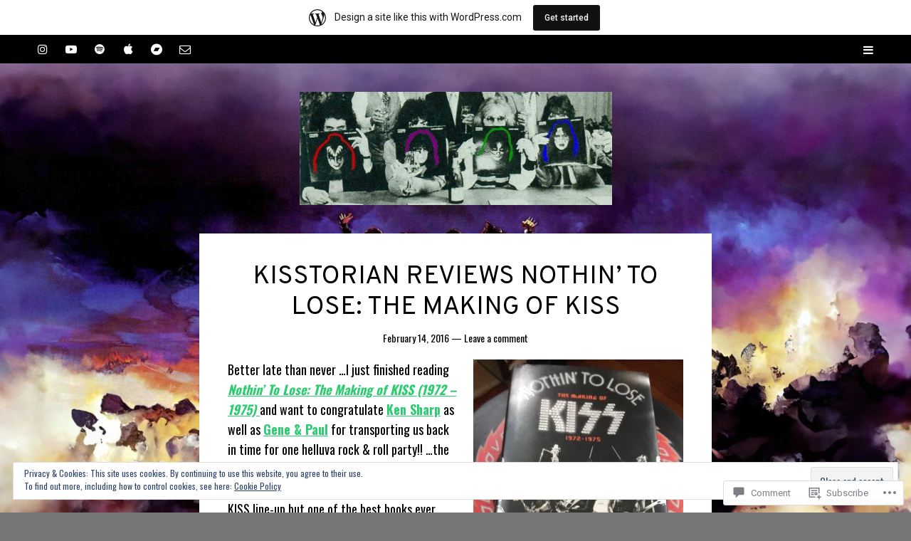

--- FILE ---
content_type: text/html; charset=UTF-8
request_url: https://kisstorian1.wordpress.com/2016/02/14/kisstorian-reviews-nothin-to-lose/
body_size: 35455
content:
<!DOCTYPE html>
<html lang="en">
<head>
<meta charset="UTF-8">
<meta name="viewport" content="width=device-width, initial-scale=1">
<link rel="profile" href="http://gmpg.org/xfn/11">
<link rel="pingback" href="https://kisstorian1.wordpress.com/xmlrpc.php">

<title>KISStorian reviews NOTHIN&#8217; TO LOSE: The Making of KISS &#8211; KISStorian</title>
<script type="text/javascript">
  WebFontConfig = {"google":{"families":["Overpass:r:latin,latin-ext","Oswald:r,i,b,bi:latin,latin-ext"]},"api_url":"https:\/\/fonts-api.wp.com\/css"};
  (function() {
    var wf = document.createElement('script');
    wf.src = '/wp-content/plugins/custom-fonts/js/webfont.js';
    wf.type = 'text/javascript';
    wf.async = 'true';
    var s = document.getElementsByTagName('script')[0];
    s.parentNode.insertBefore(wf, s);
	})();
</script><style id="jetpack-custom-fonts-css">.wf-active body, .wf-active button, .wf-active input, .wf-active select, .wf-active textarea{font-family:"Oswald",sans-serif}.wf-active #main .sharedaddy, .wf-active #primary .jp-relatedposts, .wf-active #primary .sd-rating{font-family:"Oswald",sans-serif}.wf-active #main .sharedaddy .sd-title{font-family:"Oswald",sans-serif}.wf-active h1:not(.menu-toggle), .wf-active h2, .wf-active h3, .wf-active h4, .wf-active h5, .wf-active h6{font-family:"Overpass",sans-serif;font-weight:400;font-style:normal}.wf-active h1:not(.menu-toggle){font-style:normal;font-weight:400}.wf-active h2{font-style:normal;font-weight:400}.wf-active h3{font-style:normal;font-weight:400}.wf-active h4{font-style:normal;font-weight:400}.wf-active h5{font-style:normal;font-weight:400}.wf-active h6{font-style:normal;font-weight:400}.wf-active .site-title{font-weight:400;font-style:normal}.wf-active .entry-title, .wf-active .page-title{font-weight:400;font-style:normal}.wf-active .not-found .widgettitle{font-weight:400;font-style:normal}.wf-active .comments-title{font-weight:400;font-style:normal}.wf-active .comment-reply-title, .wf-active .no-comments{font-weight:400;font-style:normal}.wf-active .comment-reply-title small{font-weight:400;font-style:normal}.wf-active .widget-title, .wf-active .widgettitle{font-style:normal;font-weight:400}.wf-active #primary .jp-relatedposts h3{font-family:"Overpass",sans-serif;font-style:normal;font-weight:400}</style>
<meta name='robots' content='max-image-preview:large' />
<link rel='dns-prefetch' href='//s0.wp.com' />
<link rel='dns-prefetch' href='//widgets.wp.com' />
<link rel='dns-prefetch' href='//fonts-api.wp.com' />
<link rel='dns-prefetch' href='//af.pubmine.com' />
<link rel="alternate" type="application/rss+xml" title="KISStorian &raquo; Feed" href="https://kisstorian1.wordpress.com/feed/" />
<link rel="alternate" type="application/rss+xml" title="KISStorian &raquo; Comments Feed" href="https://kisstorian1.wordpress.com/comments/feed/" />
<link rel="alternate" type="application/rss+xml" title="KISStorian &raquo; KISStorian reviews NOTHIN&#8217; TO LOSE: The Making of&nbsp;KISS Comments Feed" href="https://kisstorian1.wordpress.com/2016/02/14/kisstorian-reviews-nothin-to-lose/feed/" />
	<script type="text/javascript">
		/* <![CDATA[ */
		function addLoadEvent(func) {
			var oldonload = window.onload;
			if (typeof window.onload != 'function') {
				window.onload = func;
			} else {
				window.onload = function () {
					oldonload();
					func();
				}
			}
		}
		/* ]]> */
	</script>
	<link crossorigin='anonymous' rel='stylesheet' id='all-css-0-1' href='/_static/??-eJxtjEsOwjAMRC9EMBUoiAXiLG6wojTOR7WjiNuTdoGEYDkz7w30alzJSlkhNVO5+ZAFenh6UgFqYy0xkGHsoJQqo5KA6Ivp6EQO8P+AQxzYQlrRRbOnH3zm4j9CwjWShuzNjCsM9LvZ5Ee6T1c72cvpZs/LG8VZRLg=&cssminify=yes' type='text/css' media='all' />
<style id='wp-emoji-styles-inline-css'>

	img.wp-smiley, img.emoji {
		display: inline !important;
		border: none !important;
		box-shadow: none !important;
		height: 1em !important;
		width: 1em !important;
		margin: 0 0.07em !important;
		vertical-align: -0.1em !important;
		background: none !important;
		padding: 0 !important;
	}
/*# sourceURL=wp-emoji-styles-inline-css */
</style>
<link crossorigin='anonymous' rel='stylesheet' id='all-css-2-1' href='/wp-content/plugins/gutenberg-core/v22.2.0/build/styles/block-library/style.css?m=1764855221i&cssminify=yes' type='text/css' media='all' />
<style id='wp-block-library-inline-css'>
.has-text-align-justify {
	text-align:justify;
}
.has-text-align-justify{text-align:justify;}

/*# sourceURL=wp-block-library-inline-css */
</style><style id='global-styles-inline-css'>
:root{--wp--preset--aspect-ratio--square: 1;--wp--preset--aspect-ratio--4-3: 4/3;--wp--preset--aspect-ratio--3-4: 3/4;--wp--preset--aspect-ratio--3-2: 3/2;--wp--preset--aspect-ratio--2-3: 2/3;--wp--preset--aspect-ratio--16-9: 16/9;--wp--preset--aspect-ratio--9-16: 9/16;--wp--preset--color--black: #000000;--wp--preset--color--cyan-bluish-gray: #abb8c3;--wp--preset--color--white: #ffffff;--wp--preset--color--pale-pink: #f78da7;--wp--preset--color--vivid-red: #cf2e2e;--wp--preset--color--luminous-vivid-orange: #ff6900;--wp--preset--color--luminous-vivid-amber: #fcb900;--wp--preset--color--light-green-cyan: #7bdcb5;--wp--preset--color--vivid-green-cyan: #00d084;--wp--preset--color--pale-cyan-blue: #8ed1fc;--wp--preset--color--vivid-cyan-blue: #0693e3;--wp--preset--color--vivid-purple: #9b51e0;--wp--preset--gradient--vivid-cyan-blue-to-vivid-purple: linear-gradient(135deg,rgb(6,147,227) 0%,rgb(155,81,224) 100%);--wp--preset--gradient--light-green-cyan-to-vivid-green-cyan: linear-gradient(135deg,rgb(122,220,180) 0%,rgb(0,208,130) 100%);--wp--preset--gradient--luminous-vivid-amber-to-luminous-vivid-orange: linear-gradient(135deg,rgb(252,185,0) 0%,rgb(255,105,0) 100%);--wp--preset--gradient--luminous-vivid-orange-to-vivid-red: linear-gradient(135deg,rgb(255,105,0) 0%,rgb(207,46,46) 100%);--wp--preset--gradient--very-light-gray-to-cyan-bluish-gray: linear-gradient(135deg,rgb(238,238,238) 0%,rgb(169,184,195) 100%);--wp--preset--gradient--cool-to-warm-spectrum: linear-gradient(135deg,rgb(74,234,220) 0%,rgb(151,120,209) 20%,rgb(207,42,186) 40%,rgb(238,44,130) 60%,rgb(251,105,98) 80%,rgb(254,248,76) 100%);--wp--preset--gradient--blush-light-purple: linear-gradient(135deg,rgb(255,206,236) 0%,rgb(152,150,240) 100%);--wp--preset--gradient--blush-bordeaux: linear-gradient(135deg,rgb(254,205,165) 0%,rgb(254,45,45) 50%,rgb(107,0,62) 100%);--wp--preset--gradient--luminous-dusk: linear-gradient(135deg,rgb(255,203,112) 0%,rgb(199,81,192) 50%,rgb(65,88,208) 100%);--wp--preset--gradient--pale-ocean: linear-gradient(135deg,rgb(255,245,203) 0%,rgb(182,227,212) 50%,rgb(51,167,181) 100%);--wp--preset--gradient--electric-grass: linear-gradient(135deg,rgb(202,248,128) 0%,rgb(113,206,126) 100%);--wp--preset--gradient--midnight: linear-gradient(135deg,rgb(2,3,129) 0%,rgb(40,116,252) 100%);--wp--preset--font-size--small: 13px;--wp--preset--font-size--medium: 20px;--wp--preset--font-size--large: 36px;--wp--preset--font-size--x-large: 42px;--wp--preset--font-family--albert-sans: 'Albert Sans', sans-serif;--wp--preset--font-family--alegreya: Alegreya, serif;--wp--preset--font-family--arvo: Arvo, serif;--wp--preset--font-family--bodoni-moda: 'Bodoni Moda', serif;--wp--preset--font-family--bricolage-grotesque: 'Bricolage Grotesque', sans-serif;--wp--preset--font-family--cabin: Cabin, sans-serif;--wp--preset--font-family--chivo: Chivo, sans-serif;--wp--preset--font-family--commissioner: Commissioner, sans-serif;--wp--preset--font-family--cormorant: Cormorant, serif;--wp--preset--font-family--courier-prime: 'Courier Prime', monospace;--wp--preset--font-family--crimson-pro: 'Crimson Pro', serif;--wp--preset--font-family--dm-mono: 'DM Mono', monospace;--wp--preset--font-family--dm-sans: 'DM Sans', sans-serif;--wp--preset--font-family--dm-serif-display: 'DM Serif Display', serif;--wp--preset--font-family--domine: Domine, serif;--wp--preset--font-family--eb-garamond: 'EB Garamond', serif;--wp--preset--font-family--epilogue: Epilogue, sans-serif;--wp--preset--font-family--fahkwang: Fahkwang, sans-serif;--wp--preset--font-family--figtree: Figtree, sans-serif;--wp--preset--font-family--fira-sans: 'Fira Sans', sans-serif;--wp--preset--font-family--fjalla-one: 'Fjalla One', sans-serif;--wp--preset--font-family--fraunces: Fraunces, serif;--wp--preset--font-family--gabarito: Gabarito, system-ui;--wp--preset--font-family--ibm-plex-mono: 'IBM Plex Mono', monospace;--wp--preset--font-family--ibm-plex-sans: 'IBM Plex Sans', sans-serif;--wp--preset--font-family--ibarra-real-nova: 'Ibarra Real Nova', serif;--wp--preset--font-family--instrument-serif: 'Instrument Serif', serif;--wp--preset--font-family--inter: Inter, sans-serif;--wp--preset--font-family--josefin-sans: 'Josefin Sans', sans-serif;--wp--preset--font-family--jost: Jost, sans-serif;--wp--preset--font-family--libre-baskerville: 'Libre Baskerville', serif;--wp--preset--font-family--libre-franklin: 'Libre Franklin', sans-serif;--wp--preset--font-family--literata: Literata, serif;--wp--preset--font-family--lora: Lora, serif;--wp--preset--font-family--merriweather: Merriweather, serif;--wp--preset--font-family--montserrat: Montserrat, sans-serif;--wp--preset--font-family--newsreader: Newsreader, serif;--wp--preset--font-family--noto-sans-mono: 'Noto Sans Mono', sans-serif;--wp--preset--font-family--nunito: Nunito, sans-serif;--wp--preset--font-family--open-sans: 'Open Sans', sans-serif;--wp--preset--font-family--overpass: Overpass, sans-serif;--wp--preset--font-family--pt-serif: 'PT Serif', serif;--wp--preset--font-family--petrona: Petrona, serif;--wp--preset--font-family--piazzolla: Piazzolla, serif;--wp--preset--font-family--playfair-display: 'Playfair Display', serif;--wp--preset--font-family--plus-jakarta-sans: 'Plus Jakarta Sans', sans-serif;--wp--preset--font-family--poppins: Poppins, sans-serif;--wp--preset--font-family--raleway: Raleway, sans-serif;--wp--preset--font-family--roboto: Roboto, sans-serif;--wp--preset--font-family--roboto-slab: 'Roboto Slab', serif;--wp--preset--font-family--rubik: Rubik, sans-serif;--wp--preset--font-family--rufina: Rufina, serif;--wp--preset--font-family--sora: Sora, sans-serif;--wp--preset--font-family--source-sans-3: 'Source Sans 3', sans-serif;--wp--preset--font-family--source-serif-4: 'Source Serif 4', serif;--wp--preset--font-family--space-mono: 'Space Mono', monospace;--wp--preset--font-family--syne: Syne, sans-serif;--wp--preset--font-family--texturina: Texturina, serif;--wp--preset--font-family--urbanist: Urbanist, sans-serif;--wp--preset--font-family--work-sans: 'Work Sans', sans-serif;--wp--preset--spacing--20: 0.44rem;--wp--preset--spacing--30: 0.67rem;--wp--preset--spacing--40: 1rem;--wp--preset--spacing--50: 1.5rem;--wp--preset--spacing--60: 2.25rem;--wp--preset--spacing--70: 3.38rem;--wp--preset--spacing--80: 5.06rem;--wp--preset--shadow--natural: 6px 6px 9px rgba(0, 0, 0, 0.2);--wp--preset--shadow--deep: 12px 12px 50px rgba(0, 0, 0, 0.4);--wp--preset--shadow--sharp: 6px 6px 0px rgba(0, 0, 0, 0.2);--wp--preset--shadow--outlined: 6px 6px 0px -3px rgb(255, 255, 255), 6px 6px rgb(0, 0, 0);--wp--preset--shadow--crisp: 6px 6px 0px rgb(0, 0, 0);}:where(.is-layout-flex){gap: 0.5em;}:where(.is-layout-grid){gap: 0.5em;}body .is-layout-flex{display: flex;}.is-layout-flex{flex-wrap: wrap;align-items: center;}.is-layout-flex > :is(*, div){margin: 0;}body .is-layout-grid{display: grid;}.is-layout-grid > :is(*, div){margin: 0;}:where(.wp-block-columns.is-layout-flex){gap: 2em;}:where(.wp-block-columns.is-layout-grid){gap: 2em;}:where(.wp-block-post-template.is-layout-flex){gap: 1.25em;}:where(.wp-block-post-template.is-layout-grid){gap: 1.25em;}.has-black-color{color: var(--wp--preset--color--black) !important;}.has-cyan-bluish-gray-color{color: var(--wp--preset--color--cyan-bluish-gray) !important;}.has-white-color{color: var(--wp--preset--color--white) !important;}.has-pale-pink-color{color: var(--wp--preset--color--pale-pink) !important;}.has-vivid-red-color{color: var(--wp--preset--color--vivid-red) !important;}.has-luminous-vivid-orange-color{color: var(--wp--preset--color--luminous-vivid-orange) !important;}.has-luminous-vivid-amber-color{color: var(--wp--preset--color--luminous-vivid-amber) !important;}.has-light-green-cyan-color{color: var(--wp--preset--color--light-green-cyan) !important;}.has-vivid-green-cyan-color{color: var(--wp--preset--color--vivid-green-cyan) !important;}.has-pale-cyan-blue-color{color: var(--wp--preset--color--pale-cyan-blue) !important;}.has-vivid-cyan-blue-color{color: var(--wp--preset--color--vivid-cyan-blue) !important;}.has-vivid-purple-color{color: var(--wp--preset--color--vivid-purple) !important;}.has-black-background-color{background-color: var(--wp--preset--color--black) !important;}.has-cyan-bluish-gray-background-color{background-color: var(--wp--preset--color--cyan-bluish-gray) !important;}.has-white-background-color{background-color: var(--wp--preset--color--white) !important;}.has-pale-pink-background-color{background-color: var(--wp--preset--color--pale-pink) !important;}.has-vivid-red-background-color{background-color: var(--wp--preset--color--vivid-red) !important;}.has-luminous-vivid-orange-background-color{background-color: var(--wp--preset--color--luminous-vivid-orange) !important;}.has-luminous-vivid-amber-background-color{background-color: var(--wp--preset--color--luminous-vivid-amber) !important;}.has-light-green-cyan-background-color{background-color: var(--wp--preset--color--light-green-cyan) !important;}.has-vivid-green-cyan-background-color{background-color: var(--wp--preset--color--vivid-green-cyan) !important;}.has-pale-cyan-blue-background-color{background-color: var(--wp--preset--color--pale-cyan-blue) !important;}.has-vivid-cyan-blue-background-color{background-color: var(--wp--preset--color--vivid-cyan-blue) !important;}.has-vivid-purple-background-color{background-color: var(--wp--preset--color--vivid-purple) !important;}.has-black-border-color{border-color: var(--wp--preset--color--black) !important;}.has-cyan-bluish-gray-border-color{border-color: var(--wp--preset--color--cyan-bluish-gray) !important;}.has-white-border-color{border-color: var(--wp--preset--color--white) !important;}.has-pale-pink-border-color{border-color: var(--wp--preset--color--pale-pink) !important;}.has-vivid-red-border-color{border-color: var(--wp--preset--color--vivid-red) !important;}.has-luminous-vivid-orange-border-color{border-color: var(--wp--preset--color--luminous-vivid-orange) !important;}.has-luminous-vivid-amber-border-color{border-color: var(--wp--preset--color--luminous-vivid-amber) !important;}.has-light-green-cyan-border-color{border-color: var(--wp--preset--color--light-green-cyan) !important;}.has-vivid-green-cyan-border-color{border-color: var(--wp--preset--color--vivid-green-cyan) !important;}.has-pale-cyan-blue-border-color{border-color: var(--wp--preset--color--pale-cyan-blue) !important;}.has-vivid-cyan-blue-border-color{border-color: var(--wp--preset--color--vivid-cyan-blue) !important;}.has-vivid-purple-border-color{border-color: var(--wp--preset--color--vivid-purple) !important;}.has-vivid-cyan-blue-to-vivid-purple-gradient-background{background: var(--wp--preset--gradient--vivid-cyan-blue-to-vivid-purple) !important;}.has-light-green-cyan-to-vivid-green-cyan-gradient-background{background: var(--wp--preset--gradient--light-green-cyan-to-vivid-green-cyan) !important;}.has-luminous-vivid-amber-to-luminous-vivid-orange-gradient-background{background: var(--wp--preset--gradient--luminous-vivid-amber-to-luminous-vivid-orange) !important;}.has-luminous-vivid-orange-to-vivid-red-gradient-background{background: var(--wp--preset--gradient--luminous-vivid-orange-to-vivid-red) !important;}.has-very-light-gray-to-cyan-bluish-gray-gradient-background{background: var(--wp--preset--gradient--very-light-gray-to-cyan-bluish-gray) !important;}.has-cool-to-warm-spectrum-gradient-background{background: var(--wp--preset--gradient--cool-to-warm-spectrum) !important;}.has-blush-light-purple-gradient-background{background: var(--wp--preset--gradient--blush-light-purple) !important;}.has-blush-bordeaux-gradient-background{background: var(--wp--preset--gradient--blush-bordeaux) !important;}.has-luminous-dusk-gradient-background{background: var(--wp--preset--gradient--luminous-dusk) !important;}.has-pale-ocean-gradient-background{background: var(--wp--preset--gradient--pale-ocean) !important;}.has-electric-grass-gradient-background{background: var(--wp--preset--gradient--electric-grass) !important;}.has-midnight-gradient-background{background: var(--wp--preset--gradient--midnight) !important;}.has-small-font-size{font-size: var(--wp--preset--font-size--small) !important;}.has-medium-font-size{font-size: var(--wp--preset--font-size--medium) !important;}.has-large-font-size{font-size: var(--wp--preset--font-size--large) !important;}.has-x-large-font-size{font-size: var(--wp--preset--font-size--x-large) !important;}.has-albert-sans-font-family{font-family: var(--wp--preset--font-family--albert-sans) !important;}.has-alegreya-font-family{font-family: var(--wp--preset--font-family--alegreya) !important;}.has-arvo-font-family{font-family: var(--wp--preset--font-family--arvo) !important;}.has-bodoni-moda-font-family{font-family: var(--wp--preset--font-family--bodoni-moda) !important;}.has-bricolage-grotesque-font-family{font-family: var(--wp--preset--font-family--bricolage-grotesque) !important;}.has-cabin-font-family{font-family: var(--wp--preset--font-family--cabin) !important;}.has-chivo-font-family{font-family: var(--wp--preset--font-family--chivo) !important;}.has-commissioner-font-family{font-family: var(--wp--preset--font-family--commissioner) !important;}.has-cormorant-font-family{font-family: var(--wp--preset--font-family--cormorant) !important;}.has-courier-prime-font-family{font-family: var(--wp--preset--font-family--courier-prime) !important;}.has-crimson-pro-font-family{font-family: var(--wp--preset--font-family--crimson-pro) !important;}.has-dm-mono-font-family{font-family: var(--wp--preset--font-family--dm-mono) !important;}.has-dm-sans-font-family{font-family: var(--wp--preset--font-family--dm-sans) !important;}.has-dm-serif-display-font-family{font-family: var(--wp--preset--font-family--dm-serif-display) !important;}.has-domine-font-family{font-family: var(--wp--preset--font-family--domine) !important;}.has-eb-garamond-font-family{font-family: var(--wp--preset--font-family--eb-garamond) !important;}.has-epilogue-font-family{font-family: var(--wp--preset--font-family--epilogue) !important;}.has-fahkwang-font-family{font-family: var(--wp--preset--font-family--fahkwang) !important;}.has-figtree-font-family{font-family: var(--wp--preset--font-family--figtree) !important;}.has-fira-sans-font-family{font-family: var(--wp--preset--font-family--fira-sans) !important;}.has-fjalla-one-font-family{font-family: var(--wp--preset--font-family--fjalla-one) !important;}.has-fraunces-font-family{font-family: var(--wp--preset--font-family--fraunces) !important;}.has-gabarito-font-family{font-family: var(--wp--preset--font-family--gabarito) !important;}.has-ibm-plex-mono-font-family{font-family: var(--wp--preset--font-family--ibm-plex-mono) !important;}.has-ibm-plex-sans-font-family{font-family: var(--wp--preset--font-family--ibm-plex-sans) !important;}.has-ibarra-real-nova-font-family{font-family: var(--wp--preset--font-family--ibarra-real-nova) !important;}.has-instrument-serif-font-family{font-family: var(--wp--preset--font-family--instrument-serif) !important;}.has-inter-font-family{font-family: var(--wp--preset--font-family--inter) !important;}.has-josefin-sans-font-family{font-family: var(--wp--preset--font-family--josefin-sans) !important;}.has-jost-font-family{font-family: var(--wp--preset--font-family--jost) !important;}.has-libre-baskerville-font-family{font-family: var(--wp--preset--font-family--libre-baskerville) !important;}.has-libre-franklin-font-family{font-family: var(--wp--preset--font-family--libre-franklin) !important;}.has-literata-font-family{font-family: var(--wp--preset--font-family--literata) !important;}.has-lora-font-family{font-family: var(--wp--preset--font-family--lora) !important;}.has-merriweather-font-family{font-family: var(--wp--preset--font-family--merriweather) !important;}.has-montserrat-font-family{font-family: var(--wp--preset--font-family--montserrat) !important;}.has-newsreader-font-family{font-family: var(--wp--preset--font-family--newsreader) !important;}.has-noto-sans-mono-font-family{font-family: var(--wp--preset--font-family--noto-sans-mono) !important;}.has-nunito-font-family{font-family: var(--wp--preset--font-family--nunito) !important;}.has-open-sans-font-family{font-family: var(--wp--preset--font-family--open-sans) !important;}.has-overpass-font-family{font-family: var(--wp--preset--font-family--overpass) !important;}.has-pt-serif-font-family{font-family: var(--wp--preset--font-family--pt-serif) !important;}.has-petrona-font-family{font-family: var(--wp--preset--font-family--petrona) !important;}.has-piazzolla-font-family{font-family: var(--wp--preset--font-family--piazzolla) !important;}.has-playfair-display-font-family{font-family: var(--wp--preset--font-family--playfair-display) !important;}.has-plus-jakarta-sans-font-family{font-family: var(--wp--preset--font-family--plus-jakarta-sans) !important;}.has-poppins-font-family{font-family: var(--wp--preset--font-family--poppins) !important;}.has-raleway-font-family{font-family: var(--wp--preset--font-family--raleway) !important;}.has-roboto-font-family{font-family: var(--wp--preset--font-family--roboto) !important;}.has-roboto-slab-font-family{font-family: var(--wp--preset--font-family--roboto-slab) !important;}.has-rubik-font-family{font-family: var(--wp--preset--font-family--rubik) !important;}.has-rufina-font-family{font-family: var(--wp--preset--font-family--rufina) !important;}.has-sora-font-family{font-family: var(--wp--preset--font-family--sora) !important;}.has-source-sans-3-font-family{font-family: var(--wp--preset--font-family--source-sans-3) !important;}.has-source-serif-4-font-family{font-family: var(--wp--preset--font-family--source-serif-4) !important;}.has-space-mono-font-family{font-family: var(--wp--preset--font-family--space-mono) !important;}.has-syne-font-family{font-family: var(--wp--preset--font-family--syne) !important;}.has-texturina-font-family{font-family: var(--wp--preset--font-family--texturina) !important;}.has-urbanist-font-family{font-family: var(--wp--preset--font-family--urbanist) !important;}.has-work-sans-font-family{font-family: var(--wp--preset--font-family--work-sans) !important;}
/*# sourceURL=global-styles-inline-css */
</style>

<style id='classic-theme-styles-inline-css'>
/*! This file is auto-generated */
.wp-block-button__link{color:#fff;background-color:#32373c;border-radius:9999px;box-shadow:none;text-decoration:none;padding:calc(.667em + 2px) calc(1.333em + 2px);font-size:1.125em}.wp-block-file__button{background:#32373c;color:#fff;text-decoration:none}
/*# sourceURL=/wp-includes/css/classic-themes.min.css */
</style>
<link crossorigin='anonymous' rel='stylesheet' id='all-css-4-1' href='/_static/??-eJx9jl2OwjAMhC+Eawq7FB4QR0FJakEgTqLYKdrbbyq0PwKpL5Y8M9/Y+MjgUlSKijnUi4+CLtmQ3F1w0/X7rgfxnANBoan7wNGL/iZA9CtQ50RW+K+IK/x1FWo6Z6Nzgmn0hgJxiy1hj9wYsDYXEoE22VcGvTZQlrgbaTbuDk16VjwNlBp/vPNEcUwFTdXERtW7NwqlOLTVhxEnKrZdbuL8srzu8y8nPvbDbr3uPw/b4fYNEGN9wA==&cssminify=yes' type='text/css' media='all' />
<link rel='stylesheet' id='verbum-gutenberg-css-css' href='https://widgets.wp.com/verbum-block-editor/block-editor.css?ver=1738686361' media='all' />
<link rel='stylesheet' id='singl-roboto-css' href='https://fonts-api.wp.com/css?family=Roboto:400,100,100italic,300,300italic,400italic,500,500italic,700,700italic,900,900italic&#038;subset=latin,latin-ext' media='all' />
<link crossorigin='anonymous' rel='stylesheet' id='all-css-8-1' href='/_static/??-eJyNjt0KwjAMhV/IGEaH4oX4LF3JaiVNytIyfHurXogIw7vz98HBtUBQqSQV65UyGZY2oSWJjMEM516CX8k0074HO9wirN75j1mS8J7CWoLmHyA3KNxiEsOFJtbYZXzd+dgtKJICa/A1qXwZmNmn5Yle8nk4jsPh5Nzobg8wg2Gk&cssminify=yes' type='text/css' media='all' />
<link crossorigin='anonymous' rel='stylesheet' id='print-css-9-1' href='/wp-content/mu-plugins/global-print/global-print.css?m=1465851035i&cssminify=yes' type='text/css' media='print' />
<style id='jetpack-global-styles-frontend-style-inline-css'>
:root { --font-headings: unset; --font-base: unset; --font-headings-default: -apple-system,BlinkMacSystemFont,"Segoe UI",Roboto,Oxygen-Sans,Ubuntu,Cantarell,"Helvetica Neue",sans-serif; --font-base-default: -apple-system,BlinkMacSystemFont,"Segoe UI",Roboto,Oxygen-Sans,Ubuntu,Cantarell,"Helvetica Neue",sans-serif;}
/*# sourceURL=jetpack-global-styles-frontend-style-inline-css */
</style>
<link crossorigin='anonymous' rel='stylesheet' id='all-css-12-1' href='/_static/??-eJyNjcsKAjEMRX/IGtQZBxfip0hMS9sxTYppGfx7H7gRN+7ugcs5sFRHKi1Ig9Jd5R6zGMyhVaTrh8G6QFHfORhYwlvw6P39PbPENZmt4G/ROQuBKWVkxxrVvuBH1lIoz2waILJekF+HUzlupnG3nQ77YZwfuRJIaQ==&cssminify=yes' type='text/css' media='all' />
<script type="text/javascript" id="wpcom-actionbar-placeholder-js-extra">
/* <![CDATA[ */
var actionbardata = {"siteID":"15118413","postID":"4198","siteURL":"https://kisstorian1.wordpress.com","xhrURL":"https://kisstorian1.wordpress.com/wp-admin/admin-ajax.php","nonce":"fdc7413403","isLoggedIn":"","statusMessage":"","subsEmailDefault":"instantly","proxyScriptUrl":"https://s0.wp.com/wp-content/js/wpcom-proxy-request.js?m=1513050504i&amp;ver=20211021","shortlink":"https://wp.me/p11qZn-15I","i18n":{"followedText":"New posts from this site will now appear in your \u003Ca href=\"https://wordpress.com/reader\"\u003EReader\u003C/a\u003E","foldBar":"Collapse this bar","unfoldBar":"Expand this bar","shortLinkCopied":"Shortlink copied to clipboard."}};
//# sourceURL=wpcom-actionbar-placeholder-js-extra
/* ]]> */
</script>
<script type="text/javascript" id="jetpack-mu-wpcom-settings-js-before">
/* <![CDATA[ */
var JETPACK_MU_WPCOM_SETTINGS = {"assetsUrl":"https://s0.wp.com/wp-content/mu-plugins/jetpack-mu-wpcom-plugin/sun/jetpack_vendor/automattic/jetpack-mu-wpcom/src/build/"};
//# sourceURL=jetpack-mu-wpcom-settings-js-before
/* ]]> */
</script>
<script crossorigin='anonymous' type='text/javascript'  src='/_static/??-eJyFjcsOwiAQRX/I6dSa+lgYvwWBEAgMOAPW/n3bqIk7V2dxT87FqYDOVC1VDIIcKxTOr7kLssN186RjM1a2MTya5fmDLnn6K0HyjlW1v/L37R6zgxKb8yQ4ZTbKCOioRN4hnQo+hw1AmcCZwmvilq7709CPh/54voQFmNpFWg=='></script>
<script type="text/javascript" id="rlt-proxy-js-after">
/* <![CDATA[ */
	rltInitialize( {"token":null,"iframeOrigins":["https:\/\/widgets.wp.com"]} );
//# sourceURL=rlt-proxy-js-after
/* ]]> */
</script>
<link rel="EditURI" type="application/rsd+xml" title="RSD" href="https://kisstorian1.wordpress.com/xmlrpc.php?rsd" />
<meta name="generator" content="WordPress.com" />
<link rel="canonical" href="https://kisstorian1.wordpress.com/2016/02/14/kisstorian-reviews-nothin-to-lose/" />
<link rel='shortlink' href='https://wp.me/p11qZn-15I' />
<link rel="alternate" type="application/json+oembed" href="https://public-api.wordpress.com/oembed/?format=json&amp;url=https%3A%2F%2Fkisstorian1.wordpress.com%2F2016%2F02%2F14%2Fkisstorian-reviews-nothin-to-lose%2F&amp;for=wpcom-auto-discovery" /><link rel="alternate" type="application/xml+oembed" href="https://public-api.wordpress.com/oembed/?format=xml&amp;url=https%3A%2F%2Fkisstorian1.wordpress.com%2F2016%2F02%2F14%2Fkisstorian-reviews-nothin-to-lose%2F&amp;for=wpcom-auto-discovery" />
<!-- Jetpack Open Graph Tags -->
<meta property="og:type" content="article" />
<meta property="og:title" content="KISStorian reviews NOTHIN&#8217; TO LOSE: The Making of KISS" />
<meta property="og:url" content="https://kisstorian1.wordpress.com/2016/02/14/kisstorian-reviews-nothin-to-lose/" />
<meta property="og:description" content="Better late than never &#8230;I just finished reading Nothin&#8217; To Lose: The Making of KISS (1972 &#8211; 1975) and want to congratulate Ken Sharp as well as Gene &amp; Paul for transporting us…" />
<meta property="article:published_time" content="2016-02-14T22:16:57+00:00" />
<meta property="article:modified_time" content="2016-02-14T23:09:27+00:00" />
<meta property="og:site_name" content="KISStorian" />
<meta property="og:image" content="https://kisstorian1.wordpress.com/wp-content/uploads/2016/02/nothintolose.jpg?w=500" />
<meta property="og:image:width" content="295" />
<meta property="og:image:height" content="396" />
<meta property="og:image:alt" content="NothinToLose" />
<meta property="og:locale" content="en_US" />
<meta property="fb:app_id" content="249643311490" />
<meta property="article:publisher" content="https://www.facebook.com/WordPresscom" />
<meta name="twitter:creator" content="@Wobblehouse" />
<meta name="twitter:site" content="@Wobblehouse" />
<meta name="twitter:text:title" content="KISStorian reviews NOTHIN&#8217; TO LOSE: The Making of&nbsp;KISS" />
<meta name="twitter:image" content="https://kisstorian1.wordpress.com/wp-content/uploads/2016/02/nothintolose.jpg?w=144" />
<meta name="twitter:image:alt" content="NothinToLose" />
<meta name="twitter:card" content="summary" />

<!-- End Jetpack Open Graph Tags -->
<link rel='openid.server' href='https://kisstorian1.wordpress.com/?openidserver=1' />
<link rel='openid.delegate' href='https://kisstorian1.wordpress.com/' />
<link rel="search" type="application/opensearchdescription+xml" href="https://kisstorian1.wordpress.com/osd.xml" title="KISStorian" />
<link rel="search" type="application/opensearchdescription+xml" href="https://s1.wp.com/opensearch.xml" title="WordPress.com" />
<meta name="description" content="Better late than never ...I just finished reading Nothin&#039; To Lose: The Making of KISS (1972 - 1975) and want to congratulate Ken Sharp as well as Gene &amp; Paul for transporting us back in time for one helluva rock &amp; roll party!! ...the early days of KISS. Not only is it a telling chronicle of the&hellip;" />
	<style type="text/css">
			.site-branding,
		.site-title,
		.site-description {
			position: absolute;
			clip: rect(1px, 1px, 1px, 1px);
		}
		.site-branding {
			padding: 0;
			margin: 0;
			border: none;
		}
		</style>
	<style type="text/css" id="custom-background-css">
body.custom-background { background-image: url("https://kisstorian1.wordpress.com/wp-content/uploads/2024/10/cropped-kiss_destroyer_adobe_ai_generative_fill.jpg"); background-position: center top; background-size: auto; background-repeat: repeat; background-attachment: fixed; }
</style>
	<script type="text/javascript">
/* <![CDATA[ */
var wa_client = {}; wa_client.cmd = []; wa_client.config = { 'blog_id': 15118413, 'blog_language': 'en', 'is_wordads': false, 'hosting_type': 0, 'afp_account_id': null, 'afp_host_id': 5038568878849053, 'theme': 'pub/singl', '_': { 'title': 'Advertisement', 'privacy_settings': 'Privacy Settings' }, 'formats': [ 'inline', 'belowpost', 'bottom_sticky', 'sidebar_sticky_right', 'sidebar', 'gutenberg_rectangle', 'gutenberg_leaderboard', 'gutenberg_mobile_leaderboard', 'gutenberg_skyscraper' ] };
/* ]]> */
</script>
		<script type="text/javascript">

			window.doNotSellCallback = function() {

				var linkElements = [
					'a[href="https://wordpress.com/?ref=footer_blog"]',
					'a[href="https://wordpress.com/?ref=footer_website"]',
					'a[href="https://wordpress.com/?ref=vertical_footer"]',
					'a[href^="https://wordpress.com/?ref=footer_segment_"]',
				].join(',');

				var dnsLink = document.createElement( 'a' );
				dnsLink.href = 'https://wordpress.com/advertising-program-optout/';
				dnsLink.classList.add( 'do-not-sell-link' );
				dnsLink.rel = 'nofollow';
				dnsLink.style.marginLeft = '0.5em';
				dnsLink.textContent = 'Do Not Sell or Share My Personal Information';

				var creditLinks = document.querySelectorAll( linkElements );

				if ( 0 === creditLinks.length ) {
					return false;
				}

				Array.prototype.forEach.call( creditLinks, function( el ) {
					el.insertAdjacentElement( 'afterend', dnsLink );
				});

				return true;
			};

		</script>
		<link rel="icon" href="https://kisstorian1.wordpress.com/wp-content/uploads/2021/04/cropped-kisstorianbrothers_logo.png?w=32" sizes="32x32" />
<link rel="icon" href="https://kisstorian1.wordpress.com/wp-content/uploads/2021/04/cropped-kisstorianbrothers_logo.png?w=192" sizes="192x192" />
<link rel="apple-touch-icon" href="https://kisstorian1.wordpress.com/wp-content/uploads/2021/04/cropped-kisstorianbrothers_logo.png?w=180" />
<meta name="msapplication-TileImage" content="https://kisstorian1.wordpress.com/wp-content/uploads/2021/04/cropped-kisstorianbrothers_logo.png?w=270" />
<script type="text/javascript">
	window.google_analytics_uacct = "UA-52447-2";
</script>

<script type="text/javascript">
	var _gaq = _gaq || [];
	_gaq.push(['_setAccount', 'UA-52447-2']);
	_gaq.push(['_gat._anonymizeIp']);
	_gaq.push(['_setDomainName', 'wordpress.com']);
	_gaq.push(['_initData']);
	_gaq.push(['_trackPageview']);

	(function() {
		var ga = document.createElement('script'); ga.type = 'text/javascript'; ga.async = true;
		ga.src = ('https:' == document.location.protocol ? 'https://ssl' : 'http://www') + '.google-analytics.com/ga.js';
		(document.getElementsByTagName('head')[0] || document.getElementsByTagName('body')[0]).appendChild(ga);
	})();
</script>
<link crossorigin='anonymous' rel='stylesheet' id='all-css-0-3' href='/_static/??-eJyVjssKwkAMRX/INowP1IX4KdKmg6SdScJkQn+/FR/gTpfncjhcmLVB4Rq5QvZGk9+JDcZYtcPpxWDOcCNG6JPgZGAzaSwtmm3g50CWwVM0wK6IW0wf5z382XseckrDir1hIa0kq/tFbSZ+hK/5Eo6H3fkU9mE7Lr2lXSA=&cssminify=yes' type='text/css' media='all' />
</head>

<body class="wp-singular post-template-default single single-post postid-4198 single-format-standard custom-background wp-theme-pubsingl customizer-styles-applied has-header has-primary-nav jetpack-reblog-enabled has-marketing-bar has-marketing-bar-theme-singl">

<div id="page" class="hfeed site">
	
	<div class="page-wrapper">
		<header id="masthead" class="site-header" role="banner">
							<div id="header-wrapper">
											<nav id="site-navigation" class="main-navigation" role="navigation">
							<h1 class="menu-toggle clear"><span class="fa fa-bars"></span><span class="screen-reader-text">Menu</span></h1>
							<a class="skip-link screen-reader-text" href="#content">Skip to content</a>

							<div class="main-menu"><ul id="menu-menu" class="menu"><li id="menu-item-5846" class="menu-item menu-item-type-taxonomy menu-item-object-category current-post-ancestor current-menu-parent current-post-parent menu-item-5846"><a href="https://kisstorian1.wordpress.com/category/musings/">MUSINGS</a></li>
</ul></div>						</nav><!-- #site-navigation -->
					
											<div id="social-links-wrapper">
							<ul class="social-links clear">
								
								
								
								
																	<li class="instagram-link">
										<a href="http://@dashdowntunes" class="fa fa-instagram" title="Instagram" target="_blank">
											<span class="screen-reader-text">Instagram</span>
										</a>
									</li>
								
																	<li class="youtube-link">
										<a href="https://www.youtube.com/@KISStorianBrothers" class="fa fa-youtube-play" title="YouTube" target="_blank">
											<span class="screen-reader-text">YouTube</span>
										</a>
									</li>
								
								
								
								
								
								
																	<li class="spotify-link">
										<a href="https://open.spotify.com/show/438MmChkjvUHVhkJKMgaqT" class="fa fa-spotify" title="Spotify" target="_blank">
											<span class="screen-reader-text">Spotify</span>
										</a>
									</li>
								
																	<li class="itunes-link">
										<a href="https://music.apple.com/us/artist/dashdown/382858156" class="fa fa-apple" title="iTunes" target="_blank">
											<span class="screen-reader-text">iTunes</span>
										</a>
									</li>
								
								
																	<li class="bandcamp-link">
										<a href="https://dashdown.bandcamp.com/track/end-of-the-road" class="fa fa-bandcamp" title="Bandcamp" target="_blank">
											<span class="screen-reader-text">Bandcamp</span>
										</a>
									</li>
								
																	<li class="email-link">
										<a href="mailto:daveashdown@gmail.com" class="fa fa-envelope-o" title="Email" target="_blank">
											<span class="screen-reader-text">Email</span>
										</a>
									</li>
															</ul>
						</div>
									</div><!-- #header-wrapper -->
			
			<div class="site-branding">
				<h1 class="site-title"><a href="https://kisstorian1.wordpress.com/" rel="home">KISStorian</a></h1>
				<h2 class="site-description">ROOM 101</h2>
			</div>

							<a class="site-image"  href="https://kisstorian1.wordpress.com/" title="KISStorian" rel="home">
					<img src="https://kisstorian1.wordpress.com/wp-content/uploads/2024/10/cropped-facebook_14764176184331.jpg" width="439" height="158.5" alt="" class="header-image" />
				</a>
					</header><!-- #masthead -->

		<div id="content" class="site-content">

	<div id="primary" class="content-area">
		<main id="main" class="site-main" role="main">

			
				
<article id="post-4198" class="post-4198 post type-post status-publish format-standard hentry category-musings tag-1970s tag-book-review tag-gene-simmons tag-ken-sharp tag-kiss tag-paul-stanley tag-peter-criss">
	
	<header class="entry-header">
		<h1 class="entry-title">KISStorian reviews NOTHIN&#8217; TO LOSE: The Making of&nbsp;KISS</h1>
		<div class="entry-meta">
			<a href="https://kisstorian1.wordpress.com/2016/02/14/kisstorian-reviews-nothin-to-lose/" rel="bookmark" title="4:16 pm">February 14, 2016</a>
										<span class="comments-link">&mdash; <a href="https://kisstorian1.wordpress.com/2016/02/14/kisstorian-reviews-nothin-to-lose/#respond">Leave a comment</a></span>
					</div><!-- .entry-meta -->
	</header><!-- .entry-header -->

	<div class="entry-content">
		<p><img data-attachment-id="4212" data-permalink="https://kisstorian1.wordpress.com/2016/02/14/kisstorian-reviews-nothin-to-lose/nothintolose/" data-orig-file="https://kisstorian1.wordpress.com/wp-content/uploads/2016/02/nothintolose.jpg" data-orig-size="1216,1632" data-comments-opened="1" data-image-meta="{&quot;aperture&quot;:&quot;2.4&quot;,&quot;credit&quot;:&quot;&quot;,&quot;camera&quot;:&quot;iPhone 5c&quot;,&quot;caption&quot;:&quot;&quot;,&quot;created_timestamp&quot;:&quot;1455468426&quot;,&quot;copyright&quot;:&quot;&quot;,&quot;focal_length&quot;:&quot;4.12&quot;,&quot;iso&quot;:&quot;400&quot;,&quot;shutter_speed&quot;:&quot;0.05&quot;,&quot;title&quot;:&quot;&quot;,&quot;orientation&quot;:&quot;1&quot;}" data-image-title="NothinToLose" data-image-description="" data-image-caption="" data-medium-file="https://kisstorian1.wordpress.com/wp-content/uploads/2016/02/nothintolose.jpg?w=224" data-large-file="https://kisstorian1.wordpress.com/wp-content/uploads/2016/02/nothintolose.jpg?w=640" class="alignright wp-image-4212" src="https://kisstorian1.wordpress.com/wp-content/uploads/2016/02/nothintolose.jpg?w=295&#038;h=396" alt="NothinToLose" width="295" height="396" srcset="https://kisstorian1.wordpress.com/wp-content/uploads/2016/02/nothintolose.jpg?w=295 295w, https://kisstorian1.wordpress.com/wp-content/uploads/2016/02/nothintolose.jpg?w=590 590w, https://kisstorian1.wordpress.com/wp-content/uploads/2016/02/nothintolose.jpg?w=112 112w, https://kisstorian1.wordpress.com/wp-content/uploads/2016/02/nothintolose.jpg?w=224 224w" sizes="(max-width: 295px) 100vw, 295px" />Better late than never &#8230;I just finished reading <a href="http://www.barnesandnoble.com/w/nothin-to-lose-ken-sharp/1112754055" target="_blank"><em><strong>Nothin&#8217; To Lose: The Making of KISS (1972 &#8211; 1975) </strong></em></a>and want to congratulate <strong><a href="http://www.ken-sharp.com/" target="_blank">Ken Sharp</a></strong> as well as <strong><a href="http://www.kissonline.com" target="_blank">Gene &amp; Paul</a></strong> for transporting us back in time for one helluva rock &amp; roll party!! &#8230;the early days of KISS. Not only is it a telling chronicle of the core dynamic of the original KISS line-up but one of the best books ever compiled on the concert &amp; radio promotion business in the 70&#8217;s. With so many grass-roots stories and quotes from other rockers on the circuit with KISS at the time, I reckon it&#8217;s a book any rock fan would dig and hereby KISStorically proclaim it an essential rock classic!</p>
<p><img data-attachment-id="4211" data-permalink="https://kisstorian1.wordpress.com/2016/02/14/kisstorian-reviews-nothin-to-lose/kiss74-94/" data-orig-file="https://kisstorian1.wordpress.com/wp-content/uploads/2016/02/kiss74-94.jpg" data-orig-size="600,471" data-comments-opened="1" data-image-meta="{&quot;aperture&quot;:&quot;0&quot;,&quot;credit&quot;:&quot;&quot;,&quot;camera&quot;:&quot;&quot;,&quot;caption&quot;:&quot;&quot;,&quot;created_timestamp&quot;:&quot;0&quot;,&quot;copyright&quot;:&quot;&quot;,&quot;focal_length&quot;:&quot;0&quot;,&quot;iso&quot;:&quot;0&quot;,&quot;shutter_speed&quot;:&quot;0&quot;,&quot;title&quot;:&quot;&quot;,&quot;orientation&quot;:&quot;0&quot;}" data-image-title="KISS74.94" data-image-description="" data-image-caption="" data-medium-file="https://kisstorian1.wordpress.com/wp-content/uploads/2016/02/kiss74-94.jpg?w=300" data-large-file="https://kisstorian1.wordpress.com/wp-content/uploads/2016/02/kiss74-94.jpg?w=600" class="size-medium wp-image-4211 alignleft" src="https://kisstorian1.wordpress.com/wp-content/uploads/2016/02/kiss74-94.jpg?w=300&#038;h=236" alt="KISS74.94" width="300" height="236" srcset="https://kisstorian1.wordpress.com/wp-content/uploads/2016/02/kiss74-94.jpg?w=300 300w, https://kisstorian1.wordpress.com/wp-content/uploads/2016/02/kiss74-94.jpg 600w, https://kisstorian1.wordpress.com/wp-content/uploads/2016/02/kiss74-94.jpg?w=150 150w" sizes="(max-width: 300px) 100vw, 300px" />As a KISS fan, it has completely re-invigorated my passion for the band as well as my respect for what it took for them to make it. It was an &#8216;all-hands-on-deck&#8217; proposition; sink or swim. KISS stood tall, undaunted by bad press, poor radio reception, luke-warm record sales. continuous logistical touring nightmares &#8216;n snafus and ultimately <em>Warner Brothers&#8217;</em> lack of love in supporting the band. As Paul might concur: &#8220;Don&#8217;t mean shit, I don&#8217;t care!&#8221; because that was KISS&#8217;s attitude. They had fans, with them the rest didn&#8217;t matter. A volunteer army was amassing in the jean-clad smokey high school hallways of the Midwest. The word was getting out &#8230;&#8221;YOU GOTTA SEE KISS!&#8221;</p>
<p><img data-attachment-id="4210" data-permalink="https://kisstorian1.wordpress.com/2016/02/14/kisstorian-reviews-nothin-to-lose/kiss-image-kiss-36780664-500-363/" data-orig-file="https://kisstorian1.wordpress.com/wp-content/uploads/2016/02/kiss-image-kiss-36780664-500-363.jpg" data-orig-size="500,363" data-comments-opened="1" data-image-meta="{&quot;aperture&quot;:&quot;0&quot;,&quot;credit&quot;:&quot;&quot;,&quot;camera&quot;:&quot;&quot;,&quot;caption&quot;:&quot;&quot;,&quot;created_timestamp&quot;:&quot;0&quot;,&quot;copyright&quot;:&quot;&quot;,&quot;focal_length&quot;:&quot;0&quot;,&quot;iso&quot;:&quot;0&quot;,&quot;shutter_speed&quot;:&quot;0&quot;,&quot;title&quot;:&quot;&quot;,&quot;orientation&quot;:&quot;0&quot;}" data-image-title="KISS-image-kiss-36780664-500-363" data-image-description="" data-image-caption="" data-medium-file="https://kisstorian1.wordpress.com/wp-content/uploads/2016/02/kiss-image-kiss-36780664-500-363.jpg?w=300" data-large-file="https://kisstorian1.wordpress.com/wp-content/uploads/2016/02/kiss-image-kiss-36780664-500-363.jpg?w=500" class="alignright size-medium wp-image-4210" src="https://kisstorian1.wordpress.com/wp-content/uploads/2016/02/kiss-image-kiss-36780664-500-363.jpg?w=300&#038;h=218" alt="KISS-image-kiss-36780664-500-363" width="300" height="218" srcset="https://kisstorian1.wordpress.com/wp-content/uploads/2016/02/kiss-image-kiss-36780664-500-363.jpg?w=300 300w, https://kisstorian1.wordpress.com/wp-content/uploads/2016/02/kiss-image-kiss-36780664-500-363.jpg?w=150 150w, https://kisstorian1.wordpress.com/wp-content/uploads/2016/02/kiss-image-kiss-36780664-500-363.jpg 500w" sizes="(max-width: 300px) 100vw, 300px" />Behind the scenes though it&#8217;s clear the first KISS Army was the bands initial road crew. Those guys deserve to be knighted by <em>The Elder</em>, and this book does that, finally. It&#8217;s riveting stuff and you get it all from every perspective: nuggets from the band, the crew, the promoters, the management, the radio guys, the label suits, the producers, the engineers, and even just plain old friends of the band.</p>
<p>This rich tapestry of reflection is also refreshingly candid by KISS standards. This book is not a PR statement, it&#8217;s a historical document. As one surveys KISStory from 2016, bloated as it may feel at times, there is no denying that in the early days they were &#8220;The Hottest Band In All The Land!&#8221; As you peel through the pages you find yourself going into the void and &#8216;reelin in the years in a van with the band, deciding you were &#8216;it&#8217; because you had nothin&#8217; to lose. This book proves why we are talking about them today: KISS was irresistible.</p>
<div id="atatags-370373-6956e17b7d592">
		<script type="text/javascript">
			__ATA = window.__ATA || {};
			__ATA.cmd = window.__ATA.cmd || [];
			__ATA.cmd.push(function() {
				__ATA.initVideoSlot('atatags-370373-6956e17b7d592', {
					sectionId: '370373',
					format: 'inread'
				});
			});
		</script>
	</div><span id="wordads-inline-marker" style="display: none;"></span><div id="jp-post-flair" class="sharedaddy sd-like-enabled sd-sharing-enabled"><div class="sharedaddy sd-sharing-enabled"><div class="robots-nocontent sd-block sd-social sd-social-icon-text sd-sharing"><h3 class="sd-title">Share this:</h3><div class="sd-content"><ul><li><a href="#" class="sharing-anchor sd-button share-more"><span>Share</span></a></li><li class="share-end"></li></ul><div class="sharing-hidden"><div class="inner" style="display: none;"><ul><li class="share-tumblr"><a rel="nofollow noopener noreferrer"
				data-shared="sharing-tumblr-4198"
				class="share-tumblr sd-button share-icon"
				href="https://kisstorian1.wordpress.com/2016/02/14/kisstorian-reviews-nothin-to-lose/?share=tumblr"
				target="_blank"
				aria-labelledby="sharing-tumblr-4198"
				>
				<span id="sharing-tumblr-4198" hidden>Click to share on Tumblr (Opens in new window)</span>
				<span>Tumblr</span>
			</a></li><li class="share-facebook"><a rel="nofollow noopener noreferrer"
				data-shared="sharing-facebook-4198"
				class="share-facebook sd-button share-icon"
				href="https://kisstorian1.wordpress.com/2016/02/14/kisstorian-reviews-nothin-to-lose/?share=facebook"
				target="_blank"
				aria-labelledby="sharing-facebook-4198"
				>
				<span id="sharing-facebook-4198" hidden>Click to share on Facebook (Opens in new window)</span>
				<span>Facebook</span>
			</a></li><li class="share-twitter"><a rel="nofollow noopener noreferrer"
				data-shared="sharing-twitter-4198"
				class="share-twitter sd-button share-icon"
				href="https://kisstorian1.wordpress.com/2016/02/14/kisstorian-reviews-nothin-to-lose/?share=twitter"
				target="_blank"
				aria-labelledby="sharing-twitter-4198"
				>
				<span id="sharing-twitter-4198" hidden>Click to share on X (Opens in new window)</span>
				<span>X</span>
			</a></li><li class="share-end"></li></ul></div></div></div></div></div><div class='sharedaddy sd-block sd-like jetpack-likes-widget-wrapper jetpack-likes-widget-unloaded' id='like-post-wrapper-15118413-4198-6956e17b7db56' data-src='//widgets.wp.com/likes/index.html?ver=20260101#blog_id=15118413&amp;post_id=4198&amp;origin=kisstorian1.wordpress.com&amp;obj_id=15118413-4198-6956e17b7db56' data-name='like-post-frame-15118413-4198-6956e17b7db56' data-title='Like or Reblog'><div class='likes-widget-placeholder post-likes-widget-placeholder' style='height: 55px;'><span class='button'><span>Like</span></span> <span class='loading'>Loading...</span></div><span class='sd-text-color'></span><a class='sd-link-color'></a></div></div>			</div><!-- .entry-content -->

	<footer class="entry-meta">
			This entry was tagged <a href="https://kisstorian1.wordpress.com/tag/1970s/" rel="tag">1970's</a>, <a href="https://kisstorian1.wordpress.com/tag/book-review/" rel="tag">book review</a>, <a href="https://kisstorian1.wordpress.com/tag/gene-simmons/" rel="tag">Gene Simmons</a>, <a href="https://kisstorian1.wordpress.com/tag/ken-sharp/" rel="tag">Ken Sharp</a>, <a href="https://kisstorian1.wordpress.com/tag/kiss/" rel="tag">Kiss</a>, <a href="https://kisstorian1.wordpress.com/tag/paul-stanley/" rel="tag">Paul Stanley</a>, <a href="https://kisstorian1.wordpress.com/tag/peter-criss/" rel="tag">Peter Criss</a>. Bookmark the <a href="https://kisstorian1.wordpress.com/2016/02/14/kisstorian-reviews-nothin-to-lose/" rel="bookmark">permalink</a>.		
			</footer><!-- .entry-meta -->
</article><!-- #post-## -->

					<nav class="navigation post-navigation" role="navigation">
		<h1 class="screen-reader-text">Post navigation</h1>
		<div class="nav-links">

			<div class="nav-previous"><a href="https://kisstorian1.wordpress.com/2016/01/12/no-bowie-no-kiss/" rel="prev"><span class="meta-nav screen-reader-text">&laquo; Previous Post</span></a></div>			<div class="nav-next"><a href="https://kisstorian1.wordpress.com/2016/02/28/kisstorian-ranks-the-unmasked-studio-albums/" rel="next"><span class="meta-nav screen-reader-text">Next Post &raquo;</span></a></div>
		</div><!-- .nav-links -->
	</nav><!-- .navigation -->
	
				
<div id="comments" class="comments-area">

	
	
	
		<div id="respond" class="comment-respond">
		<h3 id="reply-title" class="comment-reply-title">Leave a comment <small><a rel="nofollow" id="cancel-comment-reply-link" href="/2016/02/14/kisstorian-reviews-nothin-to-lose/#respond" style="display:none;">Cancel reply</a></small></h3><form action="https://kisstorian1.wordpress.com/wp-comments-post.php" method="post" id="commentform" class="comment-form">


<div class="comment-form__verbum transparent"></div><div class="verbum-form-meta"><input type='hidden' name='comment_post_ID' value='4198' id='comment_post_ID' />
<input type='hidden' name='comment_parent' id='comment_parent' value='0' />

			<input type="hidden" name="highlander_comment_nonce" id="highlander_comment_nonce" value="fc7f563189" />
			<input type="hidden" name="verbum_show_subscription_modal" value="" /></div><p style="display: none;"><input type="hidden" id="akismet_comment_nonce" name="akismet_comment_nonce" value="4b560c7a49" /></p><p style="display: none !important;" class="akismet-fields-container" data-prefix="ak_"><label>&#916;<textarea name="ak_hp_textarea" cols="45" rows="8" maxlength="100"></textarea></label><input type="hidden" id="ak_js_1" name="ak_js" value="26"/><script type="text/javascript">
/* <![CDATA[ */
document.getElementById( "ak_js_1" ).setAttribute( "value", ( new Date() ).getTime() );
/* ]]> */
</script>
</p></form>	</div><!-- #respond -->
	
</div><!-- #comments -->

			
		</main><!-- #main -->
	</div><!-- #primary -->


		</div><!-- #content -->
	</div><!-- .page-wrapper -->

	<div class="bottom-wrapper has-sidebar">
					<div class="trigger-wrapper clear">
				<a href="#" class="widgets-trigger closed" title="Widgets">
					<span class="fa fa-angle-up"><span class="screen-reader-text">Widgets</span></span>
				</a>
			</div><!-- .trigger-wrapper -->
			<div id="widgets-wrapper" class="bottom-panel hide">
				<div id="secondary" role="complementary" class="clear">
			<div id="top-sidebar-one" class="widget-area" role="complementary">
			<aside id="search-4" class="widget widget_search"><h1 class="widget-title">IS THAT YOU?</h1><form role="search" method="get" class="search-form" action="https://kisstorian1.wordpress.com/">
	<label>
		<span class="screen-reader-text">Search for:</span>
		<input type="search" class="search-field" placeholder="Search &hellip;" value="" name="s">
	</label>
	<input type="submit" class="search-submit" value="Search">
</form>
</aside><aside id="media_image-3" class="widget widget_media_image"><h1 class="widget-title">KISSTORIAN BROTHERS POD</h1><style>.widget.widget_media_image { overflow: hidden; }.widget.widget_media_image img { height: auto; max-width: 100%; }</style><a href="https://anchor.fm/kisstorian"><img width="1080" height="1080" src="https://kisstorian1.wordpress.com/wp-content/uploads/2020/06/kisstorianbrothers_logo.png?w=1080" class="image wp-image-5464  attachment-1080x1080 size-1080x1080" alt="" decoding="async" loading="lazy" style="max-width: 100%; height: auto;" srcset="https://kisstorian1.wordpress.com/wp-content/uploads/2020/06/kisstorianbrothers_logo.png 1080w, https://kisstorian1.wordpress.com/wp-content/uploads/2020/06/kisstorianbrothers_logo.png?w=150 150w, https://kisstorian1.wordpress.com/wp-content/uploads/2020/06/kisstorianbrothers_logo.png?w=300 300w, https://kisstorian1.wordpress.com/wp-content/uploads/2020/06/kisstorianbrothers_logo.png?w=768 768w, https://kisstorian1.wordpress.com/wp-content/uploads/2020/06/kisstorianbrothers_logo.png?w=1024 1024w" sizes="(max-width: 1080px) 100vw, 1080px" data-attachment-id="5464" data-permalink="https://kisstorian1.wordpress.com/kisstorianbrothers_logo/" data-orig-file="https://kisstorian1.wordpress.com/wp-content/uploads/2020/06/kisstorianbrothers_logo.png" data-orig-size="1080,1080" data-comments-opened="1" data-image-meta="{&quot;aperture&quot;:&quot;0&quot;,&quot;credit&quot;:&quot;&quot;,&quot;camera&quot;:&quot;&quot;,&quot;caption&quot;:&quot;&quot;,&quot;created_timestamp&quot;:&quot;0&quot;,&quot;copyright&quot;:&quot;&quot;,&quot;focal_length&quot;:&quot;0&quot;,&quot;iso&quot;:&quot;0&quot;,&quot;shutter_speed&quot;:&quot;0&quot;,&quot;title&quot;:&quot;&quot;,&quot;orientation&quot;:&quot;0&quot;}" data-image-title="KISStorianBrothers_LOGO" data-image-description="" data-image-caption="" data-medium-file="https://kisstorian1.wordpress.com/wp-content/uploads/2020/06/kisstorianbrothers_logo.png?w=300" data-large-file="https://kisstorian1.wordpress.com/wp-content/uploads/2020/06/kisstorianbrothers_logo.png?w=640" /></a></aside>
		<aside id="recent-posts-3" class="widget widget_recent_entries">
		<h1 class="widget-title">UNDER THE ROSE</h1>
		<ul>
											<li>
					<a href="https://kisstorian1.wordpress.com/2025/10/17/r-i-p-brother-ace/">R.I.P. Brother ACE</a>
									</li>
											<li>
					<a href="https://kisstorian1.wordpress.com/2025/10/08/our-preliminary-findings-indicate-a-magnetic-anomaly-of-unprecedented-size-and-intensity-2001-a-space-odyssey/">“Our preliminary findings indicate a magnetic ANOMALY of unprecedented size and intensity”   2001: A SPACE&nbsp;ODYSSEY</a>
									</li>
											<li>
					<a href="https://kisstorian1.wordpress.com/2025/08/05/regan-oldaker-frehley-howarth/">Regan Oldaker Frehley &amp;&nbsp;Howarth</a>
									</li>
											<li>
					<a href="https://kisstorian1.wordpress.com/2025/06/01/kiss-pin-up-book/">KISS PIN-UP BOOK</a>
									</li>
											<li>
					<a href="https://kisstorian1.wordpress.com/2025/06/01/kiss-the-sky/">KISS THE SKY</a>
									</li>
											<li>
					<a href="https://kisstorian1.wordpress.com/2025/05/30/the-kiss-pendant/">THE KISS PENDANT&nbsp;&#8217;78</a>
									</li>
											<li>
					<a href="https://kisstorian1.wordpress.com/2025/05/29/get-the-firehouse/">GET THE FIREHOUSE</a>
									</li>
											<li>
					<a href="https://kisstorian1.wordpress.com/2025/05/28/starchild-asylum/">STARCHILD Asylum</a>
									</li>
											<li>
					<a href="https://kisstorian1.wordpress.com/2025/05/18/tolvis77-gets-hot-in-the-shade/">Tolvis77 gets HOT IN THE&nbsp;SHADE</a>
									</li>
											<li>
					<a href="https://kisstorian1.wordpress.com/2025/04/11/rick-rubin-delivers-the-best-gene-simmons-interview-of-all-time/">RICK RUBIN delivers the most comprehensive GENE SIMMONS interview of&nbsp;all-time</a>
									</li>
											<li>
					<a href="https://kisstorian1.wordpress.com/2025/03/31/whats-in-a-name-anyway/">what&#8217;s in a name&nbsp;anyway&#8230;</a>
									</li>
											<li>
					<a href="https://kisstorian1.wordpress.com/2025/02/22/bill-baker-reviews-dashdown-ep/">BILL BAKER reviews dASHDOWN&nbsp;EP</a>
									</li>
											<li>
					<a href="https://kisstorian1.wordpress.com/2025/02/03/paul-stanley-poster-84-guitar/">PAUL STANLEY poster &#8217;84&nbsp;GUITAR</a>
									</li>
											<li>
					<a href="https://kisstorian1.wordpress.com/2025/01/06/richie-scarlet-remembers-moments-after-1st-jam-with-frehley-regan-fig/">RICHIE SCARLET remembers moments after 1st jam with FREHLEY, REGAN &amp;&nbsp;FIG!</a>
									</li>
											<li>
					<a href="https://kisstorian1.wordpress.com/2024/12/20/starchild-87/">STARCHILD &#8217;87</a>
									</li>
											<li>
					<a href="https://kisstorian1.wordpress.com/2024/11/25/potowatomi-rock-brews/">Potowatomi Rock &amp;&nbsp;Brews</a>
									</li>
											<li>
					<a href="https://kisstorian1.wordpress.com/2024/06/27/frehley-post-kiss-spotify-party-mixer/">FREHLEY post-KISS Spotify party&nbsp;mixer</a>
									</li>
											<li>
					<a href="https://kisstorian1.wordpress.com/2024/06/12/kisstorian-brothers-take-10000-volts/">KISStorian Brothers take 10,000&nbsp;VOLTS!</a>
									</li>
											<li>
					<a href="https://kisstorian1.wordpress.com/2024/05/18/sporting-bruce-kulick-swurl-t-in-chicago/">BRUCE KULICK in&nbsp;Chicago</a>
									</li>
											<li>
					<a href="https://kisstorian1.wordpress.com/2023/11/28/10000-volts-from-x-signals-end-of-the-road/">10,000 Volts from ACE X signals END OF THE&nbsp;ROAD</a>
									</li>
											<li>
					<a href="https://kisstorian1.wordpress.com/2023/09/30/really-the-end-of-the-road-for-kiss/">really the End of The Road for&nbsp;KISS?</a>
									</li>
											<li>
					<a href="https://kisstorian1.wordpress.com/2023/04/08/r-i-p-john-regan/">R.I.P. JOHN REGAN</a>
									</li>
											<li>
					<a href="https://kisstorian1.wordpress.com/2023/04/01/paul-stanley-rocked-78/">PAUL STANLEY rocked&nbsp;&#8217;78</a>
									</li>
											<li>
					<a href="https://kisstorian1.wordpress.com/2023/03/12/bill-baker-talks-acetory/">BILL BAKER talks&nbsp;ACEtory</a>
									</li>
											<li>
					<a href="https://kisstorian1.wordpress.com/2023/03/08/the-real-story-authorized-79/">the Real Story (Authorized&nbsp;&#8217;79)</a>
									</li>
											<li>
					<a href="https://kisstorian1.wordpress.com/2023/02/26/dante-bonutto-talks-kisstory/">DANTE BONUTTO TALKS&nbsp;KISSTORY</a>
									</li>
											<li>
					<a href="https://kisstorian1.wordpress.com/2023/02/17/frehley-74/">FREHLEY &#8217;74</a>
									</li>
											<li>
					<a href="https://kisstorian1.wordpress.com/2023/02/11/peter-arquette-talks-kisstory/">PETER ARQUETTE talks&nbsp;KISStory</a>
									</li>
											<li>
					<a href="https://kisstorian1.wordpress.com/2023/02/10/julian-gill-talks-kisstory/">JULIAN GILL talks&nbsp;KISStory</a>
									</li>
											<li>
					<a href="https://kisstorian1.wordpress.com/2023/02/06/mitch-lafon-talks-kisstory/">MITCH LAFON talks&nbsp;KISStory</a>
									</li>
											<li>
					<a href="https://kisstorian1.wordpress.com/2023/02/02/early-pin-ups/">early pin ups</a>
									</li>
											<li>
					<a href="https://kisstorian1.wordpress.com/2022/12/04/kiss-hits-tour-video-hack/">KISS &#8216;HITS&#8217; tour video&nbsp;hack</a>
									</li>
											<li>
					<a href="https://kisstorian1.wordpress.com/2022/11/29/liu-83-vertigo-phonogram-vinyl-single/">LIU &#8217;83 Vertigo/Phonogram vinyl&nbsp;single</a>
									</li>
											<li>
					<a href="https://kisstorian1.wordpress.com/2022/03/18/dynasty-evolution-in-kisstory/">DYNASTY, evolution in&nbsp;KISStory</a>
									</li>
											<li>
					<a href="https://kisstorian1.wordpress.com/2021/09/28/ace-northerly-island/">ACE @ Northerly&nbsp;Island</a>
									</li>
											<li>
					<a href="https://kisstorian1.wordpress.com/2020/12/18/richie-scarlet-interview-single/">RICHIE SCARLET single features PETER&nbsp;CRISS</a>
									</li>
											<li>
					<a href="https://kisstorian1.wordpress.com/2020/09/01/ace-frehelys-origins-vol-2-a-good-time/">ACE FREHLEY&#8217;s Origins Vol.2 a good&nbsp;time</a>
									</li>
											<li>
					<a href="https://kisstorian1.wordpress.com/2020/05/29/god-bless-bob-kulick/">God bless BOB&nbsp;KULICK</a>
									</li>
											<li>
					<a href="https://kisstorian1.wordpress.com/2019/08/19/kisstorian-to-appear-with-lisa-whelchel-on-collectors-call-on-metv-in-april/">KISStorian to appear with LISA WHELCHEL on COLLECTORS CALL on MeTV in&nbsp;April</a>
									</li>
											<li>
					<a href="https://kisstorian1.wordpress.com/2019/07/07/peter-criss-rocket-ride/">PETER CRISS&#8217;s drums definitive on FREHLEY&#8217;s 1977 KISS classic &#8220;Rocket&nbsp;Ride&#8221;</a>
									</li>
											<li>
					<a href="https://kisstorian1.wordpress.com/2019/04/21/kisstorian-on-collectors-call-on-metv/">KISStorian w/ LISA WHELCHEL on COLLECTORS&nbsp;CALL</a>
									</li>
											<li>
					<a href="https://kisstorian1.wordpress.com/2019/02/26/frehley-still-celestial-on-spaceman-e-one/">FREHLEY still celestial on &#8220;Spaceman&#8221; (E-One)</a>
									</li>
											<li>
					<a href="https://kisstorian1.wordpress.com/2017/12/22/kid-king-kiss-aka-jason-roberts/">KID KING KISS (aka Jason&nbsp;Roberts)</a>
									</li>
											<li>
					<a href="https://kisstorian1.wordpress.com/2017/11/21/kisstorian-ranks-the-original-studio-lps/">KISStorian ranks the original studio&nbsp;LPs</a>
									</li>
											<li>
					<a href="https://kisstorian1.wordpress.com/2017/11/06/attention-concerned-parents/">Attention Concerned Parents!</a>
									</li>
											<li>
					<a href="https://kisstorian1.wordpress.com/2017/10/27/stan-pauley-of-phat-kiss/">STAN PAULEY of PHAT&nbsp;KISS</a>
									</li>
											<li>
					<a href="https://kisstorian1.wordpress.com/2017/10/05/dystopian-dance-party-provides-kiss-reality-check/">DYSTOPIAN DANCE PARTY provides KISS reality&nbsp;check</a>
									</li>
											<li>
					<a href="https://kisstorian1.wordpress.com/2017/08/21/ace-frehley-eclipses-ranked/">KISStorian ranks ACE FREHLEY solo&nbsp;eclipses</a>
									</li>
											<li>
					<a href="https://kisstorian1.wordpress.com/2017/07/15/kiss-army-rocketh-chicago-open-air-2017/">KISS Army rocketh CHICAGO OPEN AIR&nbsp;2017</a>
									</li>
											<li>
					<a href="https://kisstorian1.wordpress.com/2017/06/05/crazy-nights-in-utica-88/">KISStorian&#8217;s CRAZY NIGHT in UTICA&nbsp;&#8217;88</a>
									</li>
											<li>
					<a href="https://kisstorian1.wordpress.com/2017/02/04/in-need-of-love-ace-the-avalon-94/">KISStorian remembers ACE @TheAvalon&nbsp;&#8217;94</a>
									</li>
											<li>
					<a href="https://kisstorian1.wordpress.com/2016/11/26/eric-carr-saved-kiss/">KISStorian thinks Eric Carr saved&nbsp;KISS</a>
									</li>
											<li>
					<a href="https://kisstorian1.wordpress.com/2016/11/08/trunk-gets-punked/">Trunk gets Punked</a>
									</li>
											<li>
					<a href="https://kisstorian1.wordpress.com/2016/09/09/frehley-shows-true-origins-hob-chicago/">KISStorian sees ACE FREHLEY&#8217;s true &#8216;Origins&#8217; @ HOB&nbsp;Chicago</a>
									</li>
											<li>
					<a href="https://kisstorian1.wordpress.com/2016/08/09/kiss-milwaukee-magical-mystery-tour/">KISStorian takes Milwaukee Magical Mystery&nbsp;Tour</a>
									</li>
											<li>
					<a href="https://kisstorian1.wordpress.com/2016/04/02/sonic-monster-a-rock-roll-party/">KISStorian&#8217;s &#8216;SONIC MONSTER&#8217; a rock &amp; roll&nbsp;party!</a>
									</li>
											<li>
					<a href="https://kisstorian1.wordpress.com/2016/03/01/10-worst-kiss-songs-of-all-time/">KISStorian&#8217;s 10 worst KISS&nbsp;songs</a>
									</li>
											<li>
					<a href="https://kisstorian1.wordpress.com/2016/02/28/kisstorian-ranks-the-unmasked-studio-albums/">KISStorian ranks KISS&#8217;s &#8216;unmasked&#8217; studio&nbsp;albums</a>
									</li>
											<li>
					<a href="https://kisstorian1.wordpress.com/2016/02/14/kisstorian-reviews-nothin-to-lose/" aria-current="page">KISStorian reviews NOTHIN&#8217; TO LOSE: The Making of&nbsp;KISS</a>
									</li>
											<li>
					<a href="https://kisstorian1.wordpress.com/2016/01/12/no-bowie-no-kiss/">KISStorian finds no BOWIE, no&nbsp;KISS</a>
									</li>
											<li>
					<a href="https://kisstorian1.wordpress.com/2016/01/01/ode-to-lemmy-gary/">KISStorian&#8217;s ode to LEMMY &amp; GARY&nbsp;RICHRATH</a>
									</li>
											<li>
					<a href="https://kisstorian1.wordpress.com/2015/08/23/vinnie-vincent-kiss-army-defector/">KISStorian talks VINNIE VINCENT &#8212; KISS Army&nbsp;defector?</a>
									</li>
											<li>
					<a href="https://kisstorian1.wordpress.com/2015/06/22/soundcheck-77/">soundcheck &#8217;77</a>
									</li>
											<li>
					<a href="https://kisstorian1.wordpress.com/2015/06/14/kiss-to-find-bigfoot/">KISS Finding Bigfoot!</a>
									</li>
											<li>
					<a href="https://kisstorian1.wordpress.com/2015/06/01/mike-florio-of-pft-talks-kiss/">MIKE FLORIO talks&nbsp;KISStory</a>
									</li>
											<li>
					<a href="https://kisstorian1.wordpress.com/2015/04/26/liu-promo-shot-from-england/">LIU promo shot from&nbsp;England</a>
									</li>
											<li>
					<a href="https://kisstorian1.wordpress.com/2015/04/19/budokan-vinyl-boot-88-some-nudity/">Budokan vinyl boot &#8217;88 (some&nbsp;nudity)</a>
									</li>
											<li>
					<a href="https://kisstorian1.wordpress.com/2015/04/18/kiss-poetry-slam/">KISStorian poetry jam&nbsp;#1</a>
									</li>
											<li>
					<a href="https://kisstorian1.wordpress.com/2015/04/04/elder-oasis-anomaly-discovered-who-knew/">Elder / Oasis anomaly discovered &#8230;who&nbsp;knew?</a>
									</li>
											<li>
					<a href="https://kisstorian1.wordpress.com/2015/03/07/slutter-rocks-chicago-livewire/">SLUTTER rocks Chicago @&nbsp;LiveWire</a>
									</li>
											<li>
					<a href="https://kisstorian1.wordpress.com/2015/02/03/a-kisstorian-reflects-on-houston-77-2nd-night/">KISStorian reflects on Houston &#8217;77 (2nd&nbsp;Night)</a>
									</li>
											<li>
					<a href="https://kisstorian1.wordpress.com/2015/01/19/best-5-bruce-kulick-kiss-solos/">KISStorian&#8217;s 5 best BRUCE KULICK KISS&nbsp;solos</a>
									</li>
											<li>
					<a href="https://kisstorian1.wordpress.com/2014/12/13/kisstorian-issues-demands/">KISStorian issues demands</a>
									</li>
											<li>
					<a href="https://kisstorian1.wordpress.com/2014/12/12/starchild-84/">STARCHILD &#8217;84</a>
									</li>
											<li>
					<a href="https://kisstorian1.wordpress.com/2014/12/04/best-gene-simmons-tunes-of-all-time/">KISStorian&#8217;s best GENE SIMMONS tunes of&nbsp;all-time</a>
									</li>
											<li>
					<a href="https://kisstorian1.wordpress.com/2014/11/30/wicked-on-bleecker/">Wicked on Bleecker</a>
									</li>
											<li>
					<a href="https://kisstorian1.wordpress.com/2014/11/16/frehley-deep-space-invader/">KISStorian digs ACE FREHLEY&#8217;s deep &#8220;Space&nbsp;Invader&#8221;</a>
									</li>
											<li>
					<a href="https://kisstorian1.wordpress.com/2014/10/26/la-kiss-even-the-losers/">LA KISS, even the&nbsp;losers&#8230;</a>
									</li>
											<li>
					<a href="https://kisstorian1.wordpress.com/2014/08/08/2-sides-of-4-coins/">2 sides of 4&nbsp;coins</a>
									</li>
											<li>
					<a href="https://kisstorian1.wordpress.com/2014/06/30/kisstorian-profile-mitch-lafon/">KISStorian profile: MITCH&nbsp;LAFON</a>
									</li>
											<li>
					<a href="https://kisstorian1.wordpress.com/2014/06/12/ace-frehley-the-ax-wizard/">ACE FREHLEY, the Ax&nbsp;Wizard?</a>
									</li>
											<li>
					<a href="https://kisstorian1.wordpress.com/2014/06/09/ace-on-the-highway-to-hell-2007/">ACE on the &#8220;Highway To Hell&#8221;&nbsp;2007</a>
									</li>
											<li>
					<a href="https://kisstorian1.wordpress.com/2014/06/07/kiss-top-us-radio-charts-with-all-for-the-love-of-rock-roll/">KISS top US charts &#8220;All For The Love of Rock &amp;&nbsp;Roll&#8221;</a>
									</li>
											<li>
					<a href="https://kisstorian1.wordpress.com/2014/05/30/through-the-past-darkly-with-80s-kiss/">through the past darkly with 80&#8217;s&nbsp;KISS</a>
									</li>
											<li>
					<a href="https://kisstorian1.wordpress.com/2014/05/22/anomaly-ace-frehley-at-his-best/">KISStoric &#8216;Anomaly&#8217; finds FREHLEY at his&nbsp;best</a>
									</li>
											<li>
					<a href="https://kisstorian1.wordpress.com/2014/05/22/brooke-sheilds-w-the-demon/">Brooke Sheilds w/ the&nbsp;Demon</a>
									</li>
											<li>
					<a href="https://kisstorian1.wordpress.com/2014/05/20/secretly-cruel/">Secretly Cruel</a>
									</li>
											<li>
					<a href="https://kisstorian1.wordpress.com/2014/05/19/frehley-kissed-off-93/">FREHLEY, Kissed Off&nbsp;&#8217;93</a>
									</li>
											<li>
					<a href="https://kisstorian1.wordpress.com/2014/05/18/kiss-fans-always-guilty-by-association/">KISS fans always guilty by&nbsp;association</a>
									</li>
											<li>
					<a href="https://kisstorian1.wordpress.com/2014/05/17/unmasked-gets-better-every-time/">UNMASKED gets better every&nbsp;time</a>
									</li>
											<li>
					<a href="https://kisstorian1.wordpress.com/2014/05/09/attempt-on-the-space-bear-dome-room-chicago-95/">KISStorian attempt on the Space Bear @ Dome Room&nbsp;&#8217;95</a>
									</li>
											<li>
					<a href="https://kisstorian1.wordpress.com/2014/05/06/the-kiss-autobiographies-in-repose/">KISStorian riffs on the KISS&nbsp;autobiographies</a>
									</li>
											<li>
					<a href="https://kisstorian1.wordpress.com/2014/05/02/ten-hottest-ace-frehley-guitar-solos/">KISStorian&#8217;s 10 hottest ACE FREHLEY&nbsp;solos</a>
									</li>
											<li>
					<a href="https://kisstorian1.wordpress.com/2014/04/18/the-elder-paradox/">KISStorian discusses THE ELDER&nbsp;paradox</a>
									</li>
											<li>
					<a href="https://kisstorian1.wordpress.com/2014/04/15/animalize-wembley-84/">Animalize Wembley &#8217;84</a>
									</li>
											<li>
					<a href="https://kisstorian1.wordpress.com/2014/04/11/induction-kisstoric/">Rock &amp; Roll Hall of Fame induction glorious day for&nbsp;KISStorians</a>
									</li>
											<li>
					<a href="https://kisstorian1.wordpress.com/2014/04/10/we-wont-get-fooled-again/">we won&#8217;t get fooled&nbsp;again</a>
									</li>
											<li>
					<a href="https://kisstorian1.wordpress.com/2014/04/02/bob-rice-talks-kiss-spokane-74/">BOB RICE talks KISS Spokane&nbsp;&#8217;74</a>
									</li>
											<li>
					<a href="https://kisstorian1.wordpress.com/2014/04/02/my-first-kiss/">KISStorian&#8217;s first KISS</a>
									</li>
											<li>
					<a href="https://kisstorian1.wordpress.com/2014/03/28/into-the-fire/">into the fire</a>
									</li>
											<li>
					<a href="https://kisstorian1.wordpress.com/2014/03/28/see-no-evil/">see no evil</a>
									</li>
											<li>
					<a href="https://kisstorian1.wordpress.com/2014/03/28/space-invading-joker-to-reenter-atmosphere-soon/">Space Invading Joker to reenter&nbsp;atmosphere</a>
									</li>
											<li>
					<a href="https://kisstorian1.wordpress.com/2014/03/27/get-back-cartoon/">&#8216;Get Back&#8217; cartoon</a>
									</li>
											<li>
					<a href="https://kisstorian1.wordpress.com/2014/03/26/lift-your-diamond-ring-better-pawn-it-babe/">better lift your diamond ring, better pawn it&nbsp;babe</a>
									</li>
											<li>
					<a href="https://kisstorian1.wordpress.com/2014/03/26/what-peter-criss-should-have-said-on-that-metal-show/">KISStorian &#8212; PETER CRISS on THAT METAL&nbsp;SHOW</a>
									</li>
											<li>
					<a href="https://kisstorian1.wordpress.com/2014/03/23/kisstorian-ranks-top-10-kiss-albums-of-all-time/">KISStorian ranks top 10 KISS albums of&nbsp;all-time</a>
									</li>
											<li>
					<a href="https://kisstorian1.wordpress.com/2014/03/22/kisstory-incomplete-without-blazefest-95/">KISStory incomplete without Blazefest&nbsp;&#8217;94</a>
									</li>
											<li>
					<a href="https://kisstorian1.wordpress.com/2014/02/28/the-kiss-brothers/">the KISS brothers</a>
									</li>
											<li>
					<a href="https://kisstorian1.wordpress.com/2014/02/19/first-kiss-last-licks-lp/">First KISS, Last licks&nbsp;LP</a>
									</li>
											<li>
					<a href="https://kisstorian1.wordpress.com/2014/02/15/tod-howarth-talks-shop/">TOD HOWARTH talks&nbsp;shop</a>
									</li>
											<li>
					<a href="https://kisstorian1.wordpress.com/2014/02/08/ten-best-paul-stanley-deep-cuts/">KISStorian&#8217;s ten top PAUL STANLEY deep&nbsp;cuts</a>
									</li>
											<li>
					<a href="https://kisstorian1.wordpress.com/2014/02/04/kiss-creem-77/">Creem &#8217;77</a>
									</li>
											<li>
					<a href="https://kisstorian1.wordpress.com/2014/02/02/spinal-tap-gets-their-props/">KERRANG! Revenge in the&nbsp;UK</a>
									</li>
											<li>
					<a href="https://kisstorian1.wordpress.com/2014/02/02/primed-to-animalize/">primed to Animalize</a>
									</li>
											<li>
					<a href="https://kisstorian1.wordpress.com/2014/02/02/genes-revenge/">GENE SIMMONS talks&nbsp;Revenge</a>
									</li>
											<li>
					<a href="https://kisstorian1.wordpress.com/2014/02/01/saints-sinners/">KERRANG! Kiss &amp;&nbsp;Tell</a>
									</li>
											<li>
					<a href="https://kisstorian1.wordpress.com/2014/02/01/comet-trails/">Comet Again</a>
									</li>
											<li>
					<a href="https://kisstorian1.wordpress.com/2014/02/01/remember-me/">Trouble Talkin&#8217;</a>
									</li>
											<li>
					<a href="https://kisstorian1.wordpress.com/2014/02/01/on-the-8th-day/">on the 8th&nbsp;day</a>
									</li>
											<li>
					<a href="https://kisstorian1.wordpress.com/2014/02/01/2nd-sighting/">Second Sighting</a>
									</li>
											<li>
					<a href="https://kisstorian1.wordpress.com/2014/01/01/zlozower-print/">Zlozower print</a>
									</li>
											<li>
					<a href="https://kisstorian1.wordpress.com/2013/12/01/kulick-kool/">BRUCE KULICK talks&nbsp;shop</a>
									</li>
											<li>
					<a href="https://kisstorian1.wordpress.com/2013/12/01/aragon-1/">KISStorian &#8212; FREHLEY&#8217;S COMET @ The Aragon&nbsp;&#8217;87</a>
									</li>
											<li>
					<a href="https://kisstorian1.wordpress.com/2013/12/01/coogan-comet/">SCOT COOGAN talks&nbsp;shop</a>
									</li>
											<li>
					<a href="https://kisstorian1.wordpress.com/2013/12/01/chat-w-richie-scarlet/">RICHIE SCARLET talks&nbsp;shop</a>
									</li>
											<li>
					<a href="https://kisstorian1.wordpress.com/2013/12/01/chat-w-anton-fig/">ANTON FIG talks&nbsp;shop</a>
									</li>
											<li>
					<a href="https://kisstorian1.wordpress.com/2013/11/30/alive-gibson-marauder/">Alive Marauder</a>
									</li>
											<li>
					<a href="https://kisstorian1.wordpress.com/2013/11/30/animalized-for-syracuse/">Animalize Syracuse</a>
									</li>
											<li>
					<a href="https://kisstorian1.wordpress.com/2013/11/30/is-gene-simmons-dead/">is GENE SIMMONS&nbsp;dead?</a>
									</li>
											<li>
					<a href="https://kisstorian1.wordpress.com/2013/11/30/lick-and-a-promise-w-kerrang/">KERRANG! Lick &amp; a&nbsp;Promise</a>
									</li>
											<li>
					<a href="https://kisstorian1.wordpress.com/2013/11/30/columbus-anomaly/">ACE FREHLEY Columbus&nbsp;Anomaly</a>
									</li>
											<li>
					<a href="https://kisstorian1.wordpress.com/2013/11/30/hot-sphinx-in-lubbock/">KERRANG! Curse of the&nbsp;Sphinx?</a>
									</li>
											<li>
					<a href="https://kisstorian1.wordpress.com/2013/11/29/paul-w-leopard-bc-rich/">pro-shot LIU Tour</a>
									</li>
											<li>
					<a href="https://kisstorian1.wordpress.com/2013/11/29/starchild-souvenir-from-madison/">farewell Madison</a>
									</li>
											<li>
					<a href="https://kisstorian1.wordpress.com/2013/11/28/the-paul-stanley-cooking-show/">KISStorian&#8217;s PAUL STANLEY cooking&nbsp;show</a>
									</li>
											<li>
					<a href="https://kisstorian1.wordpress.com/2013/11/28/weekly-kiss-podcast-brings-kiss-army-together/">Three Sides Of The Coin re-unites KISS&nbsp;Army</a>
									</li>
											<li>
					<a href="https://kisstorian1.wordpress.com/2013/11/24/chilling-w-ace-frehely-gibson/">ACE FREHLEY @&nbsp;Gibson</a>
									</li>
											<li>
					<a href="https://kisstorian1.wordpress.com/2013/11/24/kiss-easter-asylum/">KISStorian &#8212; Asylum in Hammond&nbsp;&#8217;86</a>
									</li>
											<li>
					<a href="https://kisstorian1.wordpress.com/2013/11/23/trouble-walkin-in-rochester-w-ace-frehley/">ACE FREHLEY in&nbsp;Rochester</a>
									</li>
											<li>
					<a href="https://kisstorian1.wordpress.com/2013/10/06/good-vibes-from-paul-stanley/">STARCHILD encounter</a>
									</li>
											<li>
					<a href="https://kisstorian1.wordpress.com/2013/10/06/first-unmasked-kiss-pix-ever-published/">mystery men Unmasked</a>
									</li>
											<li>
					<a href="https://kisstorian1.wordpress.com/2013/10/04/ten-best-peter-criss-drum-tracks/">KISStorian&#8217;s 10 best PETER CRISS drum&nbsp;tracks</a>
									</li>
											<li>
					<a href="https://kisstorian1.wordpress.com/2013/08/29/unmast-last-in-chicago/">KISS UIC Chicago&nbsp;&#8217;84</a>
									</li>
											<li>
					<a href="https://kisstorian1.wordpress.com/2013/08/29/kiss-revenge-in-chicago/">Revenge Chicago</a>
									</li>
											<li>
					<a href="https://kisstorian1.wordpress.com/2013/07/28/kiss-were-early-american-punk/">KISS early American&nbsp;punk?</a>
									</li>
											<li>
					<a href="https://kisstorian1.wordpress.com/2013/04/21/bruce-kulick-live-and-animalized/">BRUCE KULICK saved KISS on&nbsp;MTV</a>
									</li>
											<li>
					<a href="https://kisstorian1.wordpress.com/2012/02/25/10-gene-simmons-songs-you-need-to-hear/">KISStorian&#8217;s top ten GENE SIMMONS deep&nbsp;cuts</a>
									</li>
											<li>
					<a href="https://kisstorian1.wordpress.com/2011/04/26/ace-frehley-was-back-he-told-us-so/">KISStorian&#8217;s first FREHLEYS COMET sighting LaPorte&nbsp;&#8217;87</a>
									</li>
											<li>
					<a href="https://kisstorian1.wordpress.com/2010/08/11/rock-roll-ginsu-nj-kiss-store/">KISStorians ode to LYDIA CRISS &amp; &#8220;Beth&#8221;</a>
									</li>
											<li>
					<a href="https://kisstorian1.wordpress.com/2010/08/09/kiss-phantom-alive-in-boston/">KISStorian &#8212; live phantoms Boston&nbsp;2010</a>
									</li>
					</ul>

		</aside><aside id="wp_tag_cloud-3" class="widget wp_widget_tag_cloud"><h1 class="widget-title">OZONE</h1><a href="https://kisstorian1.wordpress.com/tag/70s-rock/" class="tag-cloud-link tag-link-2756296 tag-link-position-1" style="font-size: 9.1052631578947pt;" aria-label="70&#039;s rock (3 items)">70&#039;s rock</a>
<a href="https://kisstorian1.wordpress.com/tag/1970s/" class="tag-cloud-link tag-link-24743 tag-link-position-2" style="font-size: 10.763157894737pt;" aria-label="1970&#039;s (5 items)">1970&#039;s</a>
<a href="https://kisstorian1.wordpress.com/tag/1978/" class="tag-cloud-link tag-link-181156 tag-link-position-3" style="font-size: 8pt;" aria-label="1978 (2 items)">1978</a>
<a href="https://kisstorian1.wordpress.com/tag/1984/" class="tag-cloud-link tag-link-56522 tag-link-position-4" style="font-size: 9.1052631578947pt;" aria-label="1984 (3 items)">1984</a>
<a href="https://kisstorian1.wordpress.com/tag/ace-frehley/" class="tag-cloud-link tag-link-481909 tag-link-position-5" style="font-size: 19.789473684211pt;" aria-label="Ace Frehley (57 items)">Ace Frehley</a>
<a href="https://kisstorian1.wordpress.com/tag/animalize/" class="tag-cloud-link tag-link-13512346 tag-link-position-6" style="font-size: 12.789473684211pt;" aria-label="Animalize (9 items)">Animalize</a>
<a href="https://kisstorian1.wordpress.com/tag/anthrax/" class="tag-cloud-link tag-link-224573 tag-link-position-7" style="font-size: 8pt;" aria-label="Anthrax (2 items)">Anthrax</a>
<a href="https://kisstorian1.wordpress.com/tag/anton-fig/" class="tag-cloud-link tag-link-12753600 tag-link-position-8" style="font-size: 12.328947368421pt;" aria-label="Anton Fig (8 items)">Anton Fig</a>
<a href="https://kisstorian1.wordpress.com/tag/aragon-ballroom/" class="tag-cloud-link tag-link-1747158 tag-link-position-9" style="font-size: 8pt;" aria-label="Aragon Ballroom (2 items)">Aragon Ballroom</a>
<a href="https://kisstorian1.wordpress.com/tag/asylum/" class="tag-cloud-link tag-link-62758 tag-link-position-10" style="font-size: 11.868421052632pt;" aria-label="asylum (7 items)">asylum</a>
<a href="https://kisstorian1.wordpress.com/tag/atlantic-records/" class="tag-cloud-link tag-link-549209 tag-link-position-11" style="font-size: 9.1052631578947pt;" aria-label="Atlantic Records (3 items)">Atlantic Records</a>
<a href="https://kisstorian1.wordpress.com/tag/beatles/" class="tag-cloud-link tag-link-60186 tag-link-position-12" style="font-size: 9.1052631578947pt;" aria-label="Beatles (3 items)">Beatles</a>
<a href="https://kisstorian1.wordpress.com/tag/bob-ezrin/" class="tag-cloud-link tag-link-879133 tag-link-position-13" style="font-size: 11.407894736842pt;" aria-label="Bob Ezrin (6 items)">Bob Ezrin</a>
<a href="https://kisstorian1.wordpress.com/tag/bob-kulick/" class="tag-cloud-link tag-link-12291596 tag-link-position-14" style="font-size: 9.1052631578947pt;" aria-label="Bob Kulick (3 items)">Bob Kulick</a>
<a href="https://kisstorian1.wordpress.com/tag/bowie/" class="tag-cloud-link tag-link-136846 tag-link-position-15" style="font-size: 8pt;" aria-label="Bowie (2 items)">Bowie</a>
<a href="https://kisstorian1.wordpress.com/tag/branding/" class="tag-cloud-link tag-link-8260 tag-link-position-16" style="font-size: 8pt;" aria-label="branding (2 items)">branding</a>
<a href="https://kisstorian1.wordpress.com/tag/bruce-kulick/" class="tag-cloud-link tag-link-4317465 tag-link-position-17" style="font-size: 15.368421052632pt;" aria-label="Bruce Kulick (18 items)">Bruce Kulick</a>
<a href="https://kisstorian1.wordpress.com/tag/cheap-trick/" class="tag-cloud-link tag-link-215038 tag-link-position-18" style="font-size: 9.1052631578947pt;" aria-label="Cheap Trick (3 items)">Cheap Trick</a>
<a href="https://kisstorian1.wordpress.com/tag/chicago/" class="tag-cloud-link tag-link-5154 tag-link-position-19" style="font-size: 11.868421052632pt;" aria-label="Chicago (7 items)">Chicago</a>
<a href="https://kisstorian1.wordpress.com/tag/classic-rock/" class="tag-cloud-link tag-link-42459 tag-link-position-20" style="font-size: 9.1052631578947pt;" aria-label="classic rock (3 items)">classic rock</a>
<a href="https://kisstorian1.wordpress.com/tag/crazy-nights/" class="tag-cloud-link tag-link-20716 tag-link-position-21" style="font-size: 10.763157894737pt;" aria-label="Crazy Nights (5 items)">Crazy Nights</a>
<a href="https://kisstorian1.wordpress.com/tag/creatures-of-the-night/" class="tag-cloud-link tag-link-772475 tag-link-position-22" style="font-size: 10.763157894737pt;" aria-label="Creatures of The Night (5 items)">Creatures of The Night</a>
<a href="https://kisstorian1.wordpress.com/tag/david-bowie/" class="tag-cloud-link tag-link-76749 tag-link-position-23" style="font-size: 9.1052631578947pt;" aria-label="David Bowie (3 items)">David Bowie</a>
<a href="https://kisstorian1.wordpress.com/tag/detroit/" class="tag-cloud-link tag-link-15292 tag-link-position-24" style="font-size: 8pt;" aria-label="Detroit (2 items)">Detroit</a>
<a href="https://kisstorian1.wordpress.com/tag/dressed-to-kill/" class="tag-cloud-link tag-link-495706 tag-link-position-25" style="font-size: 8pt;" aria-label="Dressed To Kill (2 items)">Dressed To Kill</a>
<a href="https://kisstorian1.wordpress.com/tag/eddie-kramer/" class="tag-cloud-link tag-link-749357 tag-link-position-26" style="font-size: 12.328947368421pt;" aria-label="Eddie Kramer (8 items)">Eddie Kramer</a>
<a href="https://kisstorian1.wordpress.com/tag/england/" class="tag-cloud-link tag-link-1311 tag-link-position-27" style="font-size: 10.026315789474pt;" aria-label="England (4 items)">England</a>
<a href="https://kisstorian1.wordpress.com/tag/eric-carr/" class="tag-cloud-link tag-link-2024001 tag-link-position-28" style="font-size: 15.736842105263pt;" aria-label="Eric Carr (20 items)">Eric Carr</a>
<a href="https://kisstorian1.wordpress.com/tag/eric-singer/" class="tag-cloud-link tag-link-2177370 tag-link-position-29" style="font-size: 14.171052631579pt;" aria-label="Eric Singer (13 items)">Eric Singer</a>
<a href="https://kisstorian1.wordpress.com/tag/frehleys-comet/" class="tag-cloud-link tag-link-10653083 tag-link-position-30" style="font-size: 13.157894736842pt;" aria-label="Frehley&#039;s Comet (10 items)">Frehley&#039;s Comet</a>
<a href="https://kisstorian1.wordpress.com/tag/gene-simmons/" class="tag-cloud-link tag-link-43657 tag-link-position-31" style="font-size: 20.065789473684pt;" aria-label="Gene Simmons (61 items)">Gene Simmons</a>
<a href="https://kisstorian1.wordpress.com/tag/gibson-guitars/" class="tag-cloud-link tag-link-191251 tag-link-position-32" style="font-size: 11.868421052632pt;" aria-label="Gibson Guitars (7 items)">Gibson Guitars</a>
<a href="https://kisstorian1.wordpress.com/tag/hot-in-the-shade/" class="tag-cloud-link tag-link-7640134 tag-link-position-33" style="font-size: 10.763157894737pt;" aria-label="Hot In The Shade (5 items)">Hot In The Shade</a>
<a href="https://kisstorian1.wordpress.com/tag/hotter-than-hell/" class="tag-cloud-link tag-link-1374836 tag-link-position-34" style="font-size: 8pt;" aria-label="Hotter Than Hell (2 items)">Hotter Than Hell</a>
<a href="https://kisstorian1.wordpress.com/tag/indiana/" class="tag-cloud-link tag-link-35717 tag-link-position-35" style="font-size: 8pt;" aria-label="Indiana (2 items)">Indiana</a>
<a href="https://kisstorian1.wordpress.com/tag/interview/" class="tag-cloud-link tag-link-11788 tag-link-position-36" style="font-size: 9.1052631578947pt;" aria-label="Interview (3 items)">Interview</a>
<a href="https://kisstorian1.wordpress.com/tag/jeff-beck/" class="tag-cloud-link tag-link-871292 tag-link-position-37" style="font-size: 9.1052631578947pt;" aria-label="Jeff Beck (3 items)">Jeff Beck</a>
<a href="https://kisstorian1.wordpress.com/tag/jimi-hendrix/" class="tag-cloud-link tag-link-219186 tag-link-position-38" style="font-size: 10.026315789474pt;" aria-label="Jimi Hendrix (4 items)">Jimi Hendrix</a>
<a href="https://kisstorian1.wordpress.com/tag/john-regan/" class="tag-cloud-link tag-link-32979990 tag-link-position-39" style="font-size: 9.1052631578947pt;" aria-label="John Regan (3 items)">John Regan</a>
<a href="https://kisstorian1.wordpress.com/tag/kerrang/" class="tag-cloud-link tag-link-84587 tag-link-position-40" style="font-size: 10.026315789474pt;" aria-label="Kerrang (4 items)">Kerrang</a>
<a href="https://kisstorian1.wordpress.com/tag/kiss/" class="tag-cloud-link tag-link-8467 tag-link-position-41" style="font-size: 22pt;" aria-label="Kiss (100 items)">Kiss</a>
<a href="https://kisstorian1.wordpress.com/tag/kiss-alive-ii/" class="tag-cloud-link tag-link-4441519 tag-link-position-42" style="font-size: 9.1052631578947pt;" aria-label="KISS Alive II (3 items)">KISS Alive II</a>
<a href="https://kisstorian1.wordpress.com/tag/kiss-army/" class="tag-cloud-link tag-link-7200631 tag-link-position-43" style="font-size: 9.1052631578947pt;" aria-label="KISS Army (3 items)">KISS Army</a>
<a href="https://kisstorian1.wordpress.com/tag/kissonline/" class="tag-cloud-link tag-link-3198664 tag-link-position-44" style="font-size: 9.1052631578947pt;" aria-label="Kissonline (3 items)">Kissonline</a>
<a href="https://kisstorian1.wordpress.com/tag/kisstorian/" class="tag-cloud-link tag-link-213060570 tag-link-position-45" style="font-size: 15.736842105263pt;" aria-label="KISStorian (20 items)">KISStorian</a>
<a href="https://kisstorian1.wordpress.com/tag/kisstory/" class="tag-cloud-link tag-link-30014920 tag-link-position-46" style="font-size: 14.171052631579pt;" aria-label="kisstory (13 items)">kisstory</a>
<a href="https://kisstorian1.wordpress.com/tag/les-paul/" class="tag-cloud-link tag-link-269809 tag-link-position-47" style="font-size: 11.407894736842pt;" aria-label="Les Paul (6 items)">Les Paul</a>
<a href="https://kisstorian1.wordpress.com/tag/lick-it-up/" class="tag-cloud-link tag-link-2483311 tag-link-position-48" style="font-size: 13.157894736842pt;" aria-label="Lick It Up (10 items)">Lick It Up</a>
<a href="https://kisstorian1.wordpress.com/tag/live-1/" class="tag-cloud-link tag-link-15523359 tag-link-position-49" style="font-size: 10.026315789474pt;" aria-label="Live + 1 (4 items)">Live + 1</a>
<a href="https://kisstorian1.wordpress.com/tag/love-gun/" class="tag-cloud-link tag-link-2541591 tag-link-position-50" style="font-size: 12.328947368421pt;" aria-label="Love Gun (8 items)">Love Gun</a>
<a href="https://kisstorian1.wordpress.com/tag/mark-st-john/" class="tag-cloud-link tag-link-2436809 tag-link-position-51" style="font-size: 11.407894736842pt;" aria-label="Mark St. John (6 items)">Mark St. John</a>
<a href="https://kisstorian1.wordpress.com/tag/megaforce/" class="tag-cloud-link tag-link-451842 tag-link-position-52" style="font-size: 10.026315789474pt;" aria-label="Megaforce (4 items)">Megaforce</a>
<a href="https://kisstorian1.wordpress.com/tag/metal/" class="tag-cloud-link tag-link-1393 tag-link-position-53" style="font-size: 9.1052631578947pt;" aria-label="Metal (3 items)">Metal</a>
<a href="https://kisstorian1.wordpress.com/tag/monster/" class="tag-cloud-link tag-link-143232 tag-link-position-54" style="font-size: 9.1052631578947pt;" aria-label="Monster (3 items)">Monster</a>
<a href="https://kisstorian1.wordpress.com/tag/mountain/" class="tag-cloud-link tag-link-38118 tag-link-position-55" style="font-size: 10.026315789474pt;" aria-label="Mountain (4 items)">Mountain</a>
<a href="https://kisstorian1.wordpress.com/tag/new-york-groove/" class="tag-cloud-link tag-link-6752612 tag-link-position-56" style="font-size: 10.026315789474pt;" aria-label="New York Groove (4 items)">New York Groove</a>
<a href="https://kisstorian1.wordpress.com/tag/paul-stanley/" class="tag-cloud-link tag-link-461713 tag-link-position-57" style="font-size: 20.157894736842pt;" aria-label="Paul Stanley (62 items)">Paul Stanley</a>
<a href="https://kisstorian1.wordpress.com/tag/pearl-drums/" class="tag-cloud-link tag-link-2361280 tag-link-position-58" style="font-size: 8pt;" aria-label="Pearl Drums (2 items)">Pearl Drums</a>
<a href="https://kisstorian1.wordpress.com/tag/peter-criss/" class="tag-cloud-link tag-link-1975513 tag-link-position-59" style="font-size: 17.763157894737pt;" aria-label="Peter Criss (34 items)">Peter Criss</a>
<a href="https://kisstorian1.wordpress.com/tag/revenge/" class="tag-cloud-link tag-link-17457 tag-link-position-60" style="font-size: 11.868421052632pt;" aria-label="Revenge (7 items)">Revenge</a>
<a href="https://kisstorian1.wordpress.com/tag/richie-scarlet/" class="tag-cloud-link tag-link-45410078 tag-link-position-61" style="font-size: 10.026315789474pt;" aria-label="Richie Scarlet (4 items)">Richie Scarlet</a>
<a href="https://kisstorian1.wordpress.com/tag/rock/" class="tag-cloud-link tag-link-1433 tag-link-position-62" style="font-size: 9.1052631578947pt;" aria-label="rock (3 items)">rock</a>
<a href="https://kisstorian1.wordpress.com/tag/rock-music/" class="tag-cloud-link tag-link-20413 tag-link-position-63" style="font-size: 11.407894736842pt;" aria-label="rock music (6 items)">rock music</a>
<a href="https://kisstorian1.wordpress.com/tag/sammy-hagar/" class="tag-cloud-link tag-link-796651 tag-link-position-64" style="font-size: 8pt;" aria-label="Sammy Hagar (2 items)">Sammy Hagar</a>
<a href="https://kisstorian1.wordpress.com/tag/scot-coogan/" class="tag-cloud-link tag-link-25910650 tag-link-position-65" style="font-size: 9.1052631578947pt;" aria-label="Scot Coogan (3 items)">Scot Coogan</a>
<a href="https://kisstorian1.wordpress.com/tag/sonic-boom/" class="tag-cloud-link tag-link-1207962 tag-link-position-66" style="font-size: 10.026315789474pt;" aria-label="Sonic Boom (4 items)">Sonic Boom</a>
<a href="https://kisstorian1.wordpress.com/tag/space-invader/" class="tag-cloud-link tag-link-733990 tag-link-position-67" style="font-size: 10.026315789474pt;" aria-label="Space Invader (4 items)">Space Invader</a>
<a href="https://kisstorian1.wordpress.com/tag/spinal-tap/" class="tag-cloud-link tag-link-404862 tag-link-position-68" style="font-size: 9.1052631578947pt;" aria-label="Spinal Tap (3 items)">Spinal Tap</a>
<a href="https://kisstorian1.wordpress.com/tag/the-elder/" class="tag-cloud-link tag-link-8486481 tag-link-position-69" style="font-size: 9.1052631578947pt;" aria-label="The Elder (3 items)">The Elder</a>
<a href="https://kisstorian1.wordpress.com/tag/three-sides-of-the-coin/" class="tag-cloud-link tag-link-130014450 tag-link-position-70" style="font-size: 9.1052631578947pt;" aria-label="Three Sides Of The Coin (3 items)">Three Sides Of The Coin</a>
<a href="https://kisstorian1.wordpress.com/tag/tommy-thayer/" class="tag-cloud-link tag-link-5545970 tag-link-position-71" style="font-size: 13.802631578947pt;" aria-label="Tommy Thayer (12 items)">Tommy Thayer</a>
<a href="https://kisstorian1.wordpress.com/tag/uic-pavillion/" class="tag-cloud-link tag-link-23065228 tag-link-position-72" style="font-size: 9.1052631578947pt;" aria-label="UIC Pavillion (3 items)">UIC Pavillion</a>
<a href="https://kisstorian1.wordpress.com/tag/unmasked/" class="tag-cloud-link tag-link-832021 tag-link-position-73" style="font-size: 10.763157894737pt;" aria-label="Unmasked (5 items)">Unmasked</a>
<a href="https://kisstorian1.wordpress.com/tag/vinnie-vincent/" class="tag-cloud-link tag-link-498239 tag-link-position-74" style="font-size: 12.328947368421pt;" aria-label="Vinnie Vincent (8 items)">Vinnie Vincent</a>
<a href="https://kisstorian1.wordpress.com/tag/washburn-guitars/" class="tag-cloud-link tag-link-973451 tag-link-position-75" style="font-size: 9.1052631578947pt;" aria-label="Washburn Guitars (3 items)">Washburn Guitars</a></aside>		</div><!-- #first .widget-area -->
	
	
	</div><!-- #secondary -->
			</div><!-- #widgets-wrapper -->
		
					<div class="subscribe-form-wrapper">
				<div class="jetpack_subscription_widget"><h2 class="widgettitle"><label for="subscribe-field">Get email updates</label></h2>

			<div class="wp-block-jetpack-subscriptions__container">
			<form
				action="https://subscribe.wordpress.com"
				method="post"
				accept-charset="utf-8"
				data-blog="15118413"
				data-post_access_level="everybody"
				id="subscribe-blog"
			>
								<p id="subscribe-email">
					<label
						id="subscribe-field-label"
						for="subscribe-field"
						class="screen-reader-text"
					>
						Email Address:					</label>

					<input
							type="email"
							name="email"
							autocomplete="email"
							
							style="width: 95%; padding: 1px 10px"
							placeholder="Email Address"
							value=""
							id="subscribe-field"
							required
						/>				</p>

				<p id="subscribe-submit"
									>
					<input type="hidden" name="action" value="subscribe"/>
					<input type="hidden" name="blog_id" value="15118413"/>
					<input type="hidden" name="source" value="https://kisstorian1.wordpress.com/2016/02/14/kisstorian-reviews-nothin-to-lose/"/>
					<input type="hidden" name="sub-type" value="widget"/>
					<input type="hidden" name="redirect_fragment" value="subscribe-blog"/>
					<input type="hidden" id="_wpnonce" name="_wpnonce" value="42755ef53b" />					<button type="submit"
													class="wp-block-button__link"
																			style="margin: 0; margin-left: 0px;"
											>
						Subscribe					</button>
				</p>
			</form>
						</div>
			
</div>			</div><!-- .subscribe-form-wrapper -->
		
		<footer id="colophon" class="site-footer" role="contentinfo">
			<div class="site-info">
								<a href="https://wordpress.com/?ref=footer_custom_powered" rel="nofollow">Website Powered by WordPress.com</a>.
				
							</div><!-- .site-info -->
		</footer><!-- #colophon -->
	</div><!-- .bottom-wrapper -->
</div><!-- #page -->

<!--  -->
<script type="speculationrules">
{"prefetch":[{"source":"document","where":{"and":[{"href_matches":"/*"},{"not":{"href_matches":["/wp-*.php","/wp-admin/*","/files/*","/wp-content/*","/wp-content/plugins/*","/wp-content/themes/pub/singl/*","/*\\?(.+)"]}},{"not":{"selector_matches":"a[rel~=\"nofollow\"]"}},{"not":{"selector_matches":".no-prefetch, .no-prefetch a"}}]},"eagerness":"conservative"}]}
</script>
<script type="text/javascript" src="//0.gravatar.com/js/hovercards/hovercards.min.js?ver=202601924dcd77a86c6f1d3698ec27fc5da92b28585ddad3ee636c0397cf312193b2a1" id="grofiles-cards-js"></script>
<script type="text/javascript" id="wpgroho-js-extra">
/* <![CDATA[ */
var WPGroHo = {"my_hash":""};
//# sourceURL=wpgroho-js-extra
/* ]]> */
</script>
<script crossorigin='anonymous' type='text/javascript'  src='/wp-content/mu-plugins/gravatar-hovercards/wpgroho.js?m=1610363240i'></script>

	<script>
		// Initialize and attach hovercards to all gravatars
		( function() {
			function init() {
				if ( typeof Gravatar === 'undefined' ) {
					return;
				}

				if ( typeof Gravatar.init !== 'function' ) {
					return;
				}

				Gravatar.profile_cb = function ( hash, id ) {
					WPGroHo.syncProfileData( hash, id );
				};

				Gravatar.my_hash = WPGroHo.my_hash;
				Gravatar.init(
					'body',
					'#wp-admin-bar-my-account',
					{
						i18n: {
							'Edit your profile →': 'Edit your profile →',
							'View profile →': 'View profile →',
							'Contact': 'Contact',
							'Send money': 'Send money',
							'Sorry, we are unable to load this Gravatar profile.': 'Sorry, we are unable to load this Gravatar profile.',
							'Gravatar not found.': 'Gravatar not found.',
							'Too Many Requests.': 'Too Many Requests.',
							'Internal Server Error.': 'Internal Server Error.',
							'Is this you?': 'Is this you?',
							'Claim your free profile.': 'Claim your free profile.',
							'Email': 'Email',
							'Home Phone': 'Home Phone',
							'Work Phone': 'Work Phone',
							'Cell Phone': 'Cell Phone',
							'Contact Form': 'Contact Form',
							'Calendar': 'Calendar',
						},
					}
				);
			}

			if ( document.readyState !== 'loading' ) {
				init();
			} else {
				document.addEventListener( 'DOMContentLoaded', init );
			}
		} )();
	</script>

		<div style="display:none">
	</div>
		<!-- CCPA [start] -->
		<script type="text/javascript">
			( function () {

				var setupPrivacy = function() {

					// Minimal Mozilla Cookie library
					// https://developer.mozilla.org/en-US/docs/Web/API/Document/cookie/Simple_document.cookie_framework
					var cookieLib = window.cookieLib = {getItem:function(e){return e&&decodeURIComponent(document.cookie.replace(new RegExp("(?:(?:^|.*;)\\s*"+encodeURIComponent(e).replace(/[\-\.\+\*]/g,"\\$&")+"\\s*\\=\\s*([^;]*).*$)|^.*$"),"$1"))||null},setItem:function(e,o,n,t,r,i){if(!e||/^(?:expires|max\-age|path|domain|secure)$/i.test(e))return!1;var c="";if(n)switch(n.constructor){case Number:c=n===1/0?"; expires=Fri, 31 Dec 9999 23:59:59 GMT":"; max-age="+n;break;case String:c="; expires="+n;break;case Date:c="; expires="+n.toUTCString()}return"rootDomain"!==r&&".rootDomain"!==r||(r=(".rootDomain"===r?".":"")+document.location.hostname.split(".").slice(-2).join(".")),document.cookie=encodeURIComponent(e)+"="+encodeURIComponent(o)+c+(r?"; domain="+r:"")+(t?"; path="+t:"")+(i?"; secure":""),!0}};

					// Implement IAB USP API.
					window.__uspapi = function( command, version, callback ) {

						// Validate callback.
						if ( typeof callback !== 'function' ) {
							return;
						}

						// Validate the given command.
						if ( command !== 'getUSPData' || version !== 1 ) {
							callback( null, false );
							return;
						}

						// Check for GPC. If set, override any stored cookie.
						if ( navigator.globalPrivacyControl ) {
							callback( { version: 1, uspString: '1YYN' }, true );
							return;
						}

						// Check for cookie.
						var consent = cookieLib.getItem( 'usprivacy' );

						// Invalid cookie.
						if ( null === consent ) {
							callback( null, false );
							return;
						}

						// Everything checks out. Fire the provided callback with the consent data.
						callback( { version: 1, uspString: consent }, true );
					};

					// Initialization.
					document.addEventListener( 'DOMContentLoaded', function() {

						// Internal functions.
						var setDefaultOptInCookie = function() {
							var value = '1YNN';
							var domain = '.wordpress.com' === location.hostname.slice( -14 ) ? '.rootDomain' : location.hostname;
							cookieLib.setItem( 'usprivacy', value, 365 * 24 * 60 * 60, '/', domain );
						};

						var setDefaultOptOutCookie = function() {
							var value = '1YYN';
							var domain = '.wordpress.com' === location.hostname.slice( -14 ) ? '.rootDomain' : location.hostname;
							cookieLib.setItem( 'usprivacy', value, 24 * 60 * 60, '/', domain );
						};

						var setDefaultNotApplicableCookie = function() {
							var value = '1---';
							var domain = '.wordpress.com' === location.hostname.slice( -14 ) ? '.rootDomain' : location.hostname;
							cookieLib.setItem( 'usprivacy', value, 24 * 60 * 60, '/', domain );
						};

						var setCcpaAppliesCookie = function( applies ) {
							var domain = '.wordpress.com' === location.hostname.slice( -14 ) ? '.rootDomain' : location.hostname;
							cookieLib.setItem( 'ccpa_applies', applies, 24 * 60 * 60, '/', domain );
						}

						var maybeCallDoNotSellCallback = function() {
							if ( 'function' === typeof window.doNotSellCallback ) {
								return window.doNotSellCallback();
							}

							return false;
						}

						// Look for usprivacy cookie first.
						var usprivacyCookie = cookieLib.getItem( 'usprivacy' );

						// Found a usprivacy cookie.
						if ( null !== usprivacyCookie ) {

							// If the cookie indicates that CCPA does not apply, then bail.
							if ( '1---' === usprivacyCookie ) {
								return;
							}

							// CCPA applies, so call our callback to add Do Not Sell link to the page.
							maybeCallDoNotSellCallback();

							// We're all done, no more processing needed.
							return;
						}

						// We don't have a usprivacy cookie, so check to see if we have a CCPA applies cookie.
						var ccpaCookie = cookieLib.getItem( 'ccpa_applies' );

						// No CCPA applies cookie found, so we'll need to geolocate if this visitor is from California.
						// This needs to happen client side because we do not have region geo data in our $SERVER headers,
						// only country data -- therefore we can't vary cache on the region.
						if ( null === ccpaCookie ) {

							var request = new XMLHttpRequest();
							request.open( 'GET', 'https://public-api.wordpress.com/geo/', true );

							request.onreadystatechange = function () {
								if ( 4 === this.readyState ) {
									if ( 200 === this.status ) {

										// Got a geo response. Parse out the region data.
										var data = JSON.parse( this.response );
										var region      = data.region ? data.region.toLowerCase() : '';
										var ccpa_applies = ['california', 'colorado', 'connecticut', 'delaware', 'indiana', 'iowa', 'montana', 'new jersey', 'oregon', 'tennessee', 'texas', 'utah', 'virginia'].indexOf( region ) > -1;
										// Set CCPA applies cookie. This keeps us from having to make a geo request too frequently.
										setCcpaAppliesCookie( ccpa_applies );

										// Check if CCPA applies to set the proper usprivacy cookie.
										if ( ccpa_applies ) {
											if ( maybeCallDoNotSellCallback() ) {
												// Do Not Sell link added, so set default opt-in.
												setDefaultOptInCookie();
											} else {
												// Failed showing Do Not Sell link as required, so default to opt-OUT just to be safe.
												setDefaultOptOutCookie();
											}
										} else {
											// CCPA does not apply.
											setDefaultNotApplicableCookie();
										}
									} else {
										// Could not geo, so let's assume for now that CCPA applies to be safe.
										setCcpaAppliesCookie( true );
										if ( maybeCallDoNotSellCallback() ) {
											// Do Not Sell link added, so set default opt-in.
											setDefaultOptInCookie();
										} else {
											// Failed showing Do Not Sell link as required, so default to opt-OUT just to be safe.
											setDefaultOptOutCookie();
										}
									}
								}
							};

							// Send the geo request.
							request.send();
						} else {
							// We found a CCPA applies cookie.
							if ( ccpaCookie === 'true' ) {
								if ( maybeCallDoNotSellCallback() ) {
									// Do Not Sell link added, so set default opt-in.
									setDefaultOptInCookie();
								} else {
									// Failed showing Do Not Sell link as required, so default to opt-OUT just to be safe.
									setDefaultOptOutCookie();
								}
							} else {
								// CCPA does not apply.
								setDefaultNotApplicableCookie();
							}
						}
					} );
				};

				// Kickoff initialization.
				if ( window.defQueue && defQueue.isLOHP && defQueue.isLOHP === 2020 ) {
					defQueue.items.push( setupPrivacy );
				} else {
					setupPrivacy();
				}

			} )();
		</script>

		<!-- CCPA [end] -->
		<div class="widget widget_eu_cookie_law_widget">
<div
	class="hide-on-button ads-active"
	data-hide-timeout="30"
	data-consent-expiration="180"
	id="eu-cookie-law"
	style="display: none"
>
	<form method="post">
		<input type="submit" value="Close and accept" class="accept" />

		Privacy &amp; Cookies: This site uses cookies. By continuing to use this website, you agree to their use. <br />
To find out more, including how to control cookies, see here:
				<a href="https://automattic.com/cookies/" rel="nofollow">
			Cookie Policy		</a>
 </form>
</div>
</div>		<div id="actionbar" dir="ltr" style="display: none;"
			class="actnbr-pub-singl actnbr-has-follow actnbr-has-actions">
		<ul>
								<li class="actnbr-btn actnbr-hidden">
						<a class="actnbr-action actnbr-actn-comment" href="https://kisstorian1.wordpress.com/2016/02/14/kisstorian-reviews-nothin-to-lose/#respond">
							<svg class="gridicon gridicons-comment" height="20" width="20" xmlns="http://www.w3.org/2000/svg" viewBox="0 0 24 24"><g><path d="M12 16l-5 5v-5H5c-1.1 0-2-.9-2-2V5c0-1.1.9-2 2-2h14c1.1 0 2 .9 2 2v9c0 1.1-.9 2-2 2h-7z"/></g></svg>							<span>Comment						</span>
						</a>
					</li>
									<li class="actnbr-btn actnbr-hidden">
								<a class="actnbr-action actnbr-actn-follow " href="">
			<svg class="gridicon" height="20" width="20" xmlns="http://www.w3.org/2000/svg" viewBox="0 0 20 20"><path clip-rule="evenodd" d="m4 4.5h12v6.5h1.5v-6.5-1.5h-1.5-12-1.5v1.5 10.5c0 1.1046.89543 2 2 2h7v-1.5h-7c-.27614 0-.5-.2239-.5-.5zm10.5 2h-9v1.5h9zm-5 3h-4v1.5h4zm3.5 1.5h-1v1h1zm-1-1.5h-1.5v1.5 1 1.5h1.5 1 1.5v-1.5-1-1.5h-1.5zm-2.5 2.5h-4v1.5h4zm6.5 1.25h1.5v2.25h2.25v1.5h-2.25v2.25h-1.5v-2.25h-2.25v-1.5h2.25z"  fill-rule="evenodd"></path></svg>
			<span>Subscribe</span>
		</a>
		<a class="actnbr-action actnbr-actn-following  no-display" href="">
			<svg class="gridicon" height="20" width="20" xmlns="http://www.w3.org/2000/svg" viewBox="0 0 20 20"><path fill-rule="evenodd" clip-rule="evenodd" d="M16 4.5H4V15C4 15.2761 4.22386 15.5 4.5 15.5H11.5V17H4.5C3.39543 17 2.5 16.1046 2.5 15V4.5V3H4H16H17.5V4.5V12.5H16V4.5ZM5.5 6.5H14.5V8H5.5V6.5ZM5.5 9.5H9.5V11H5.5V9.5ZM12 11H13V12H12V11ZM10.5 9.5H12H13H14.5V11V12V13.5H13H12H10.5V12V11V9.5ZM5.5 12H9.5V13.5H5.5V12Z" fill="#008A20"></path><path class="following-icon-tick" d="M13.5 16L15.5 18L19 14.5" stroke="#008A20" stroke-width="1.5"></path></svg>
			<span>Subscribed</span>
		</a>
							<div class="actnbr-popover tip tip-top-left actnbr-notice" id="follow-bubble">
							<div class="tip-arrow"></div>
							<div class="tip-inner actnbr-follow-bubble">
															<ul>
											<li class="actnbr-sitename">
			<a href="https://kisstorian1.wordpress.com">
				<img loading='lazy' alt='' src='https://kisstorian1.wordpress.com/wp-content/uploads/2021/04/cropped-kisstorianbrothers_logo.png?w=50' srcset='https://kisstorian1.wordpress.com/wp-content/uploads/2021/04/cropped-kisstorianbrothers_logo.png?w=50 1x, https://kisstorian1.wordpress.com/wp-content/uploads/2021/04/cropped-kisstorianbrothers_logo.png?w=75 1.5x, https://kisstorian1.wordpress.com/wp-content/uploads/2021/04/cropped-kisstorianbrothers_logo.png?w=100 2x, https://kisstorian1.wordpress.com/wp-content/uploads/2021/04/cropped-kisstorianbrothers_logo.png?w=150 3x, https://kisstorian1.wordpress.com/wp-content/uploads/2021/04/cropped-kisstorianbrothers_logo.png?w=200 4x' class='avatar avatar-50' height='50' width='50' />				KISStorian			</a>
		</li>
										<div class="actnbr-message no-display"></div>
									<form method="post" action="https://subscribe.wordpress.com" accept-charset="utf-8" style="display: none;">
																						<div class="actnbr-follow-count">Join 59 other subscribers</div>
																					<div>
										<input type="email" name="email" placeholder="Enter your email address" class="actnbr-email-field" aria-label="Enter your email address" />
										</div>
										<input type="hidden" name="action" value="subscribe" />
										<input type="hidden" name="blog_id" value="15118413" />
										<input type="hidden" name="source" value="https://kisstorian1.wordpress.com/2016/02/14/kisstorian-reviews-nothin-to-lose/" />
										<input type="hidden" name="sub-type" value="actionbar-follow" />
										<input type="hidden" id="_wpnonce" name="_wpnonce" value="42755ef53b" />										<div class="actnbr-button-wrap">
											<button type="submit" value="Sign me up">
												Sign me up											</button>
										</div>
									</form>
									<li class="actnbr-login-nudge">
										<div>
											Already have a WordPress.com account? <a href="https://wordpress.com/log-in?redirect_to=https%3A%2F%2Fkisstorian1.wordpress.com%2F2016%2F02%2F14%2Fkisstorian-reviews-nothin-to-lose%2F&#038;signup_flow=account">Log in now.</a>										</div>
									</li>
								</ul>
															</div>
						</div>
					</li>
							<li class="actnbr-ellipsis actnbr-hidden">
				<svg class="gridicon gridicons-ellipsis" height="24" width="24" xmlns="http://www.w3.org/2000/svg" viewBox="0 0 24 24"><g><path d="M7 12c0 1.104-.896 2-2 2s-2-.896-2-2 .896-2 2-2 2 .896 2 2zm12-2c-1.104 0-2 .896-2 2s.896 2 2 2 2-.896 2-2-.896-2-2-2zm-7 0c-1.104 0-2 .896-2 2s.896 2 2 2 2-.896 2-2-.896-2-2-2z"/></g></svg>				<div class="actnbr-popover tip tip-top-left actnbr-more">
					<div class="tip-arrow"></div>
					<div class="tip-inner">
						<ul>
								<li class="actnbr-sitename">
			<a href="https://kisstorian1.wordpress.com">
				<img loading='lazy' alt='' src='https://kisstorian1.wordpress.com/wp-content/uploads/2021/04/cropped-kisstorianbrothers_logo.png?w=50' srcset='https://kisstorian1.wordpress.com/wp-content/uploads/2021/04/cropped-kisstorianbrothers_logo.png?w=50 1x, https://kisstorian1.wordpress.com/wp-content/uploads/2021/04/cropped-kisstorianbrothers_logo.png?w=75 1.5x, https://kisstorian1.wordpress.com/wp-content/uploads/2021/04/cropped-kisstorianbrothers_logo.png?w=100 2x, https://kisstorian1.wordpress.com/wp-content/uploads/2021/04/cropped-kisstorianbrothers_logo.png?w=150 3x, https://kisstorian1.wordpress.com/wp-content/uploads/2021/04/cropped-kisstorianbrothers_logo.png?w=200 4x' class='avatar avatar-50' height='50' width='50' />				KISStorian			</a>
		</li>
								<li class="actnbr-folded-follow">
										<a class="actnbr-action actnbr-actn-follow " href="">
			<svg class="gridicon" height="20" width="20" xmlns="http://www.w3.org/2000/svg" viewBox="0 0 20 20"><path clip-rule="evenodd" d="m4 4.5h12v6.5h1.5v-6.5-1.5h-1.5-12-1.5v1.5 10.5c0 1.1046.89543 2 2 2h7v-1.5h-7c-.27614 0-.5-.2239-.5-.5zm10.5 2h-9v1.5h9zm-5 3h-4v1.5h4zm3.5 1.5h-1v1h1zm-1-1.5h-1.5v1.5 1 1.5h1.5 1 1.5v-1.5-1-1.5h-1.5zm-2.5 2.5h-4v1.5h4zm6.5 1.25h1.5v2.25h2.25v1.5h-2.25v2.25h-1.5v-2.25h-2.25v-1.5h2.25z"  fill-rule="evenodd"></path></svg>
			<span>Subscribe</span>
		</a>
		<a class="actnbr-action actnbr-actn-following  no-display" href="">
			<svg class="gridicon" height="20" width="20" xmlns="http://www.w3.org/2000/svg" viewBox="0 0 20 20"><path fill-rule="evenodd" clip-rule="evenodd" d="M16 4.5H4V15C4 15.2761 4.22386 15.5 4.5 15.5H11.5V17H4.5C3.39543 17 2.5 16.1046 2.5 15V4.5V3H4H16H17.5V4.5V12.5H16V4.5ZM5.5 6.5H14.5V8H5.5V6.5ZM5.5 9.5H9.5V11H5.5V9.5ZM12 11H13V12H12V11ZM10.5 9.5H12H13H14.5V11V12V13.5H13H12H10.5V12V11V9.5ZM5.5 12H9.5V13.5H5.5V12Z" fill="#008A20"></path><path class="following-icon-tick" d="M13.5 16L15.5 18L19 14.5" stroke="#008A20" stroke-width="1.5"></path></svg>
			<span>Subscribed</span>
		</a>
								</li>
														<li class="actnbr-signup"><a href="https://wordpress.com/start/">Sign up</a></li>
							<li class="actnbr-login"><a href="https://wordpress.com/log-in?redirect_to=https%3A%2F%2Fkisstorian1.wordpress.com%2F2016%2F02%2F14%2Fkisstorian-reviews-nothin-to-lose%2F&#038;signup_flow=account">Log in</a></li>
																<li class="actnbr-shortlink">
										<a href="https://wp.me/p11qZn-15I">
											<span class="actnbr-shortlink__text">Copy shortlink</span>
											<span class="actnbr-shortlink__icon"><svg class="gridicon gridicons-checkmark" height="16" width="16" xmlns="http://www.w3.org/2000/svg" viewBox="0 0 24 24"><g><path d="M9 19.414l-6.707-6.707 1.414-1.414L9 16.586 20.293 5.293l1.414 1.414"/></g></svg></span>
										</a>
									</li>
																<li class="flb-report">
									<a href="https://wordpress.com/abuse/?report_url=https://kisstorian1.wordpress.com/2016/02/14/kisstorian-reviews-nothin-to-lose/" target="_blank" rel="noopener noreferrer">
										Report this content									</a>
								</li>
															<li class="actnbr-reader">
									<a href="https://wordpress.com/reader/blogs/15118413/posts/4198">
										View post in Reader									</a>
								</li>
															<li class="actnbr-subs">
									<a href="https://subscribe.wordpress.com/">Manage subscriptions</a>
								</li>
																<li class="actnbr-fold"><a href="">Collapse this bar</a></li>
														</ul>
					</div>
				</div>
			</li>
		</ul>
	</div>
	
<script>
window.addEventListener( "DOMContentLoaded", function( event ) {
	var link = document.createElement( "link" );
	link.href = "/wp-content/mu-plugins/actionbar/actionbar.css?v=20250116";
	link.type = "text/css";
	link.rel = "stylesheet";
	document.head.appendChild( link );

	var script = document.createElement( "script" );
	script.src = "/wp-content/mu-plugins/actionbar/actionbar.js?v=20250204";
	document.body.appendChild( script );
} );
</script>

			<div id="jp-carousel-loading-overlay">
			<div id="jp-carousel-loading-wrapper">
				<span id="jp-carousel-library-loading">&nbsp;</span>
			</div>
		</div>
		<div class="jp-carousel-overlay" style="display: none;">

		<div class="jp-carousel-container">
			<!-- The Carousel Swiper -->
			<div
				class="jp-carousel-wrap swiper jp-carousel-swiper-container jp-carousel-transitions"
				itemscope
				itemtype="https://schema.org/ImageGallery">
				<div class="jp-carousel swiper-wrapper"></div>
				<div class="jp-swiper-button-prev swiper-button-prev">
					<svg width="25" height="24" viewBox="0 0 25 24" fill="none" xmlns="http://www.w3.org/2000/svg">
						<mask id="maskPrev" mask-type="alpha" maskUnits="userSpaceOnUse" x="8" y="6" width="9" height="12">
							<path d="M16.2072 16.59L11.6496 12L16.2072 7.41L14.8041 6L8.8335 12L14.8041 18L16.2072 16.59Z" fill="white"/>
						</mask>
						<g mask="url(#maskPrev)">
							<rect x="0.579102" width="23.8823" height="24" fill="#FFFFFF"/>
						</g>
					</svg>
				</div>
				<div class="jp-swiper-button-next swiper-button-next">
					<svg width="25" height="24" viewBox="0 0 25 24" fill="none" xmlns="http://www.w3.org/2000/svg">
						<mask id="maskNext" mask-type="alpha" maskUnits="userSpaceOnUse" x="8" y="6" width="8" height="12">
							<path d="M8.59814 16.59L13.1557 12L8.59814 7.41L10.0012 6L15.9718 12L10.0012 18L8.59814 16.59Z" fill="white"/>
						</mask>
						<g mask="url(#maskNext)">
							<rect x="0.34375" width="23.8822" height="24" fill="#FFFFFF"/>
						</g>
					</svg>
				</div>
			</div>
			<!-- The main close buton -->
			<div class="jp-carousel-close-hint">
				<svg width="25" height="24" viewBox="0 0 25 24" fill="none" xmlns="http://www.w3.org/2000/svg">
					<mask id="maskClose" mask-type="alpha" maskUnits="userSpaceOnUse" x="5" y="5" width="15" height="14">
						<path d="M19.3166 6.41L17.9135 5L12.3509 10.59L6.78834 5L5.38525 6.41L10.9478 12L5.38525 17.59L6.78834 19L12.3509 13.41L17.9135 19L19.3166 17.59L13.754 12L19.3166 6.41Z" fill="white"/>
					</mask>
					<g mask="url(#maskClose)">
						<rect x="0.409668" width="23.8823" height="24" fill="#FFFFFF"/>
					</g>
				</svg>
			</div>
			<!-- Image info, comments and meta -->
			<div class="jp-carousel-info">
				<div class="jp-carousel-info-footer">
					<div class="jp-carousel-pagination-container">
						<div class="jp-swiper-pagination swiper-pagination"></div>
						<div class="jp-carousel-pagination"></div>
					</div>
					<div class="jp-carousel-photo-title-container">
						<h2 class="jp-carousel-photo-caption"></h2>
					</div>
					<div class="jp-carousel-photo-icons-container">
						<a href="#" class="jp-carousel-icon-btn jp-carousel-icon-info" aria-label="Toggle photo metadata visibility">
							<span class="jp-carousel-icon">
								<svg width="25" height="24" viewBox="0 0 25 24" fill="none" xmlns="http://www.w3.org/2000/svg">
									<mask id="maskInfo" mask-type="alpha" maskUnits="userSpaceOnUse" x="2" y="2" width="21" height="20">
										<path fill-rule="evenodd" clip-rule="evenodd" d="M12.7537 2C7.26076 2 2.80273 6.48 2.80273 12C2.80273 17.52 7.26076 22 12.7537 22C18.2466 22 22.7046 17.52 22.7046 12C22.7046 6.48 18.2466 2 12.7537 2ZM11.7586 7V9H13.7488V7H11.7586ZM11.7586 11V17H13.7488V11H11.7586ZM4.79292 12C4.79292 16.41 8.36531 20 12.7537 20C17.142 20 20.7144 16.41 20.7144 12C20.7144 7.59 17.142 4 12.7537 4C8.36531 4 4.79292 7.59 4.79292 12Z" fill="white"/>
									</mask>
									<g mask="url(#maskInfo)">
										<rect x="0.8125" width="23.8823" height="24" fill="#FFFFFF"/>
									</g>
								</svg>
							</span>
						</a>
												<a href="#" class="jp-carousel-icon-btn jp-carousel-icon-comments" aria-label="Toggle photo comments visibility">
							<span class="jp-carousel-icon">
								<svg width="25" height="24" viewBox="0 0 25 24" fill="none" xmlns="http://www.w3.org/2000/svg">
									<mask id="maskComments" mask-type="alpha" maskUnits="userSpaceOnUse" x="2" y="2" width="21" height="20">
										<path fill-rule="evenodd" clip-rule="evenodd" d="M4.3271 2H20.2486C21.3432 2 22.2388 2.9 22.2388 4V16C22.2388 17.1 21.3432 18 20.2486 18H6.31729L2.33691 22V4C2.33691 2.9 3.2325 2 4.3271 2ZM6.31729 16H20.2486V4H4.3271V18L6.31729 16Z" fill="white"/>
									</mask>
									<g mask="url(#maskComments)">
										<rect x="0.34668" width="23.8823" height="24" fill="#FFFFFF"/>
									</g>
								</svg>

								<span class="jp-carousel-has-comments-indicator" aria-label="This image has comments."></span>
							</span>
						</a>
											</div>
				</div>
				<div class="jp-carousel-info-extra">
					<div class="jp-carousel-info-content-wrapper">
						<div class="jp-carousel-photo-title-container">
							<h2 class="jp-carousel-photo-title"></h2>
						</div>
						<div class="jp-carousel-comments-wrapper">
															<div id="jp-carousel-comments-loading">
									<span>Loading Comments...</span>
								</div>
								<div class="jp-carousel-comments"></div>
								<div id="jp-carousel-comment-form-container">
									<span id="jp-carousel-comment-form-spinner">&nbsp;</span>
									<div id="jp-carousel-comment-post-results"></div>
																														<form id="jp-carousel-comment-form">
												<label for="jp-carousel-comment-form-comment-field" class="screen-reader-text">Write a Comment...</label>
												<textarea
													name="comment"
													class="jp-carousel-comment-form-field jp-carousel-comment-form-textarea"
													id="jp-carousel-comment-form-comment-field"
													placeholder="Write a Comment..."
												></textarea>
												<div id="jp-carousel-comment-form-submit-and-info-wrapper">
													<div id="jp-carousel-comment-form-commenting-as">
																													<fieldset>
																<label for="jp-carousel-comment-form-email-field">Email (Required)</label>
																<input type="text" name="email" class="jp-carousel-comment-form-field jp-carousel-comment-form-text-field" id="jp-carousel-comment-form-email-field" />
															</fieldset>
															<fieldset>
																<label for="jp-carousel-comment-form-author-field">Name (Required)</label>
																<input type="text" name="author" class="jp-carousel-comment-form-field jp-carousel-comment-form-text-field" id="jp-carousel-comment-form-author-field" />
															</fieldset>
															<fieldset>
																<label for="jp-carousel-comment-form-url-field">Website</label>
																<input type="text" name="url" class="jp-carousel-comment-form-field jp-carousel-comment-form-text-field" id="jp-carousel-comment-form-url-field" />
															</fieldset>
																											</div>
													<input
														type="submit"
														name="submit"
														class="jp-carousel-comment-form-button"
														id="jp-carousel-comment-form-button-submit"
														value="Post Comment" />
												</div>
											</form>
																											</div>
													</div>
						<div class="jp-carousel-image-meta">
							<div class="jp-carousel-title-and-caption">
								<div class="jp-carousel-photo-info">
									<h3 class="jp-carousel-caption" itemprop="caption description"></h3>
								</div>

								<div class="jp-carousel-photo-description"></div>
							</div>
							<ul class="jp-carousel-image-exif" style="display: none;"></ul>
							<a class="jp-carousel-image-download" href="#" target="_blank" style="display: none;">
								<svg width="25" height="24" viewBox="0 0 25 24" fill="none" xmlns="http://www.w3.org/2000/svg">
									<mask id="mask0" mask-type="alpha" maskUnits="userSpaceOnUse" x="3" y="3" width="19" height="18">
										<path fill-rule="evenodd" clip-rule="evenodd" d="M5.84615 5V19H19.7775V12H21.7677V19C21.7677 20.1 20.8721 21 19.7775 21H5.84615C4.74159 21 3.85596 20.1 3.85596 19V5C3.85596 3.9 4.74159 3 5.84615 3H12.8118V5H5.84615ZM14.802 5V3H21.7677V10H19.7775V6.41L9.99569 16.24L8.59261 14.83L18.3744 5H14.802Z" fill="white"/>
									</mask>
									<g mask="url(#mask0)">
										<rect x="0.870605" width="23.8823" height="24" fill="#FFFFFF"/>
									</g>
								</svg>
								<span class="jp-carousel-download-text"></span>
							</a>
							<div class="jp-carousel-image-map" style="display: none;"></div>
						</div>
					</div>
				</div>
			</div>
		</div>

		</div>
		
	<script type="text/javascript">
		window.WPCOM_sharing_counts = {"https://kisstorian1.wordpress.com/2016/02/14/kisstorian-reviews-nothin-to-lose/":4198};
	</script>
				
	<script type="text/javascript">
		(function () {
			var wpcom_reblog = {
				source: 'toolbar',

				toggle_reblog_box_flair: function (obj_id, post_id) {

					// Go to site selector. This will redirect to their blog if they only have one.
					const postEndpoint = `https://wordpress.com/post`;

					// Ideally we would use the permalink here, but fortunately this will be replaced with the 
					// post permalink in the editor.
					const originalURL = `${ document.location.href }?page_id=${ post_id }`; 
					
					const url =
						postEndpoint +
						'?url=' +
						encodeURIComponent( originalURL ) +
						'&is_post_share=true' +
						'&v=5';

					const redirect = function () {
						if (
							! window.open( url, '_blank' )
						) {
							location.href = url;
						}
					};

					if ( /Firefox/.test( navigator.userAgent ) ) {
						setTimeout( redirect, 0 );
					} else {
						redirect();
					}
				},
			};

			window.wpcom_reblog = wpcom_reblog;
		})();
	</script>
<script crossorigin='anonymous' type='text/javascript'  src='/_static/??-eJx9jEsOwjAMBS9EcIuqdoU4i2msNKnzoXbI9ckO1AXbeTMPWjFrTkpJ4cnZmcLV+STQ8mHRilkZRUggdITK5n27BrnATxbrN/LWkQpQ7WvePRnGBkqxMCqd+J8f9nu3X5UqbZgs09HlR7yPyzxM0zyMS/gAPatD8g=='></script>
<script type="text/javascript" src="/wp-content/plugins/gutenberg-core/v22.2.0/build/scripts/hooks/index.min.js?m=1764855221i&amp;ver=1764773745495" id="wp-hooks-js"></script>
<script type="text/javascript" src="/wp-content/plugins/gutenberg-core/v22.2.0/build/scripts/i18n/index.min.js?m=1764855221i&amp;ver=1764773747362" id="wp-i18n-js"></script>
<script type="text/javascript" id="wp-i18n-js-after">
/* <![CDATA[ */
wp.i18n.setLocaleData( { 'text direction\u0004ltr': [ 'ltr' ] } );
//# sourceURL=wp-i18n-js-after
/* ]]> */
</script>
<script type="text/javascript" id="verbum-settings-js-before">
/* <![CDATA[ */
window.VerbumComments = {"Log in or provide your name and email to leave a reply.":"Log in or provide your name and email to leave a reply.","Log in or provide your name and email to leave a comment.":"Log in or provide your name and email to leave a comment.","Receive web and mobile notifications for posts on this site.":"Receive web and mobile notifications for posts on this site.","Name":"Name","Email (address never made public)":"Email (address never made public)","Website (optional)":"Website (optional)","Leave a reply. (log in optional)":"Leave a reply. (log in optional)","Leave a comment. (log in optional)":"Leave a comment. (log in optional)","Log in to leave a reply.":"Log in to leave a reply.","Log in to leave a comment.":"Log in to leave a comment.","Logged in via %s":"Logged in via %s","Log out":"Log out","Email":"Email","(Address never made public)":"(Address never made public)","Instantly":"Instantly","Daily":"Daily","Reply":"Reply","Comment":"Comment","WordPress":"WordPress","Weekly":"Weekly","Notify me of new posts":"Notify me of new posts","Email me new posts":"Email me new posts","Email me new comments":"Email me new comments","Cancel":"Cancel","Write a comment...":"Write a comment...","Write a reply...":"Write a reply...","Website":"Website","Optional":"Optional","We'll keep you in the loop!":"We'll keep you in the loop!","Loading your comment...":"Loading your comment...","Discover more from":"Discover more from KISStorian","Subscribe now to keep reading and get access to the full archive.":"Subscribe now to keep reading and get access to the full archive.","Continue reading":"Continue reading","Never miss a beat!":"Never miss a beat!","Interested in getting blog post updates? Simply click the button below to stay in the loop!":"Interested in getting blog post updates? Simply click the button below to stay in the loop!","Enter your email address":"Enter your email address","Subscribe":"Subscribe","Comment sent successfully":"Comment sent successfully","Save my name, email, and website in this browser for the next time I comment.":"Save my name, email, and website in this browser for the next time I comment.","hovercardi18n":{"Edit your profile \u2192":"Edit your profile \u2192","View profile \u2192":"View profile \u2192","Contact":"Contact","Send money":"Send money","Profile not found.":"Profile not found.","Too Many Requests.":"Too Many Requests.","Internal Server Error.":"Internal Server Error.","Sorry, we are unable to load this Gravatar profile.":"Sorry, we are unable to load this Gravatar profile."},"siteId":15118413,"postId":4198,"mustLogIn":false,"requireNameEmail":true,"commentRegistration":false,"connectURL":"https://kisstorian1.wordpress.com/public.api/connect/?action=request\u0026from_comments=yes","logoutURL":"https://kisstorian1.wordpress.com/wp-login.php?action=logout\u0026_wpnonce=4a1b511c46","homeURL":"https://kisstorian1.wordpress.com/","subscribeToBlog":true,"subscribeToComment":true,"isJetpackCommentsLoggedIn":false,"jetpackUsername":"","jetpackUserId":0,"jetpackSignature":"","jetpackAvatar":"https://0.gravatar.com/avatar/?s=96\u0026amp;d=identicon\u0026amp;r=G","enableBlocks":true,"enableSubscriptionModal":true,"currentLocale":"en","isJetpackComments":false,"allowedBlocks":["core/paragraph","core/list","core/code","core/list-item","core/quote","core/image","core/embed","core/quote","core/code"],"embedNonce":"f7e696ef83","verbumBundleUrl":"/wp-content/mu-plugins/jetpack-mu-wpcom-plugin/sun/jetpack_vendor/automattic/jetpack-mu-wpcom/src/features/verbum-comments/dist/index.js","isRTL":false,"vbeCacheBuster":1738686361,"iframeUniqueId":0,"colorScheme":false}
//# sourceURL=verbum-settings-js-before
/* ]]> */
</script>
<script type="text/javascript" src="/wp-content/mu-plugins/jetpack-mu-wpcom-plugin/sun/jetpack_vendor/automattic/jetpack-mu-wpcom/src/build/verbum-comments/assets/dynamic-loader.js?m=1755011788i&amp;minify=false&amp;ver=adc3e7b923a66edb437b" id="verbum-dynamic-loader-js" defer="defer" data-wp-strategy="defer"></script>
<script type="text/javascript" id="singl-script-js-extra">
/* <![CDATA[ */
var singl_background_image_vars = {"header_bg":""};
var singl_script_vars = {"bg_image_url":"https://kisstorian1.wordpress.com/wp-content/uploads/2024/10/cropped-kiss_destroyer_adobe_ai_generative_fill.jpg"};
//# sourceURL=singl-script-js-extra
/* ]]> */
</script>
<script type="text/javascript" id="jetpack-carousel-js-extra">
/* <![CDATA[ */
var jetpackSwiperLibraryPath = {"url":"/wp-content/mu-plugins/jetpack-plugin/sun/_inc/blocks/swiper.js"};
var jetpackCarouselStrings = {"widths":[370,700,1000,1200,1400,2000],"is_logged_in":"","lang":"en","ajaxurl":"https://kisstorian1.wordpress.com/wp-admin/admin-ajax.php","nonce":"3c2c7a67d3","display_exif":"1","display_comments":"1","single_image_gallery":"1","single_image_gallery_media_file":"","background_color":"black","comment":"Comment","post_comment":"Post Comment","write_comment":"Write a Comment...","loading_comments":"Loading Comments...","image_label":"Open image in full-screen.","download_original":"View full size \u003Cspan class=\"photo-size\"\u003E{0}\u003Cspan class=\"photo-size-times\"\u003E\u00d7\u003C/span\u003E{1}\u003C/span\u003E","no_comment_text":"Please be sure to submit some text with your comment.","no_comment_email":"Please provide an email address to comment.","no_comment_author":"Please provide your name to comment.","comment_post_error":"Sorry, but there was an error posting your comment. Please try again later.","comment_approved":"Your comment was approved.","comment_unapproved":"Your comment is in moderation.","camera":"Camera","aperture":"Aperture","shutter_speed":"Shutter Speed","focal_length":"Focal Length","copyright":"Copyright","comment_registration":"0","require_name_email":"1","login_url":"https://kisstorian1.wordpress.com/wp-login.php?redirect_to=https%3A%2F%2Fkisstorian1.wordpress.com%2F2016%2F02%2F14%2Fkisstorian-reviews-nothin-to-lose%2F","blog_id":"15118413","meta_data":["camera","aperture","shutter_speed","focal_length","copyright"],"stats_query_args":"blog=15118413&v=wpcom&tz=-6&user_id=0&subd=kisstorian1","is_public":"1"};
//# sourceURL=jetpack-carousel-js-extra
/* ]]> */
</script>
<script type="text/javascript" id="sharing-js-js-extra">
/* <![CDATA[ */
var sharing_js_options = {"lang":"en","counts":"1","is_stats_active":"1"};
//# sourceURL=sharing-js-js-extra
/* ]]> */
</script>
<script type="text/javascript" id="jetpack-script-data-js-before">
/* <![CDATA[ */
window.JetpackScriptData = {"site":{"host":"wpcom","is_wpcom_platform":true}};
//# sourceURL=jetpack-script-data-js-before
/* ]]> */
</script>
<script crossorigin='anonymous' type='text/javascript'  src='/_static/??-eJydUdtuwjAM/aGFDE2D8TDtU1BI3OI2caLYgfH3y6CtKlaxaW/O8bnYjj4nZSMJkGg5QgDWqRw0I7Ved6zJnLA1gpFWHT/pX9jcY1IeqVdNtIVVg5+jDMn64qqg0mwMoVqoDMlfVgFpiVTIQWYbM8wZj9IDODR/GvO7uCeGopIvLVJNB0nG9qpC51SHHRqaC429/QnIxaxNkRiMCNpJZZhBWB8KejeBbDMmUc7IjwkXgmd5+3qTwcuaHAuDn2gjsHSgmavpkQOIelk93+xGoMlXsnugHSNuh7h7/nsTPpoMzjh3uZb1O4YVPsL7ertZv+1229dN9wVm7/p/'></script>
<script type="text/javascript" id="sharing-js-js-after">
/* <![CDATA[ */
var windowOpen;
			( function () {
				function matches( el, sel ) {
					return !! (
						el.matches && el.matches( sel ) ||
						el.msMatchesSelector && el.msMatchesSelector( sel )
					);
				}

				document.body.addEventListener( 'click', function ( event ) {
					if ( ! event.target ) {
						return;
					}

					var el;
					if ( matches( event.target, 'a.share-tumblr' ) ) {
						el = event.target;
					} else if ( event.target.parentNode && matches( event.target.parentNode, 'a.share-tumblr' ) ) {
						el = event.target.parentNode;
					}

					if ( el ) {
						event.preventDefault();

						// If there's another sharing window open, close it.
						if ( typeof windowOpen !== 'undefined' ) {
							windowOpen.close();
						}
						windowOpen = window.open( el.getAttribute( 'href' ), 'wpcomtumblr', 'menubar=1,resizable=1,width=450,height=450' );
						return false;
					}
				} );
			} )();
var windowOpen;
			( function () {
				function matches( el, sel ) {
					return !! (
						el.matches && el.matches( sel ) ||
						el.msMatchesSelector && el.msMatchesSelector( sel )
					);
				}

				document.body.addEventListener( 'click', function ( event ) {
					if ( ! event.target ) {
						return;
					}

					var el;
					if ( matches( event.target, 'a.share-facebook' ) ) {
						el = event.target;
					} else if ( event.target.parentNode && matches( event.target.parentNode, 'a.share-facebook' ) ) {
						el = event.target.parentNode;
					}

					if ( el ) {
						event.preventDefault();

						// If there's another sharing window open, close it.
						if ( typeof windowOpen !== 'undefined' ) {
							windowOpen.close();
						}
						windowOpen = window.open( el.getAttribute( 'href' ), 'wpcomfacebook', 'menubar=1,resizable=1,width=600,height=400' );
						return false;
					}
				} );
			} )();
var windowOpen;
			( function () {
				function matches( el, sel ) {
					return !! (
						el.matches && el.matches( sel ) ||
						el.msMatchesSelector && el.msMatchesSelector( sel )
					);
				}

				document.body.addEventListener( 'click', function ( event ) {
					if ( ! event.target ) {
						return;
					}

					var el;
					if ( matches( event.target, 'a.share-twitter' ) ) {
						el = event.target;
					} else if ( event.target.parentNode && matches( event.target.parentNode, 'a.share-twitter' ) ) {
						el = event.target.parentNode;
					}

					if ( el ) {
						event.preventDefault();

						// If there's another sharing window open, close it.
						if ( typeof windowOpen !== 'undefined' ) {
							windowOpen.close();
						}
						windowOpen = window.open( el.getAttribute( 'href' ), 'wpcomtwitter', 'menubar=1,resizable=1,width=600,height=350' );
						return false;
					}
				} );
			} )();
//# sourceURL=sharing-js-js-after
/* ]]> */
</script>
<script id="wp-emoji-settings" type="application/json">
{"baseUrl":"https://s0.wp.com/wp-content/mu-plugins/wpcom-smileys/twemoji/2/72x72/","ext":".png","svgUrl":"https://s0.wp.com/wp-content/mu-plugins/wpcom-smileys/twemoji/2/svg/","svgExt":".svg","source":{"concatemoji":"/wp-includes/js/wp-emoji-release.min.js?m=1764078722i&ver=6.9-RC2-61304"}}
</script>
<script type="module">
/* <![CDATA[ */
/*! This file is auto-generated */
const a=JSON.parse(document.getElementById("wp-emoji-settings").textContent),o=(window._wpemojiSettings=a,"wpEmojiSettingsSupports"),s=["flag","emoji"];function i(e){try{var t={supportTests:e,timestamp:(new Date).valueOf()};sessionStorage.setItem(o,JSON.stringify(t))}catch(e){}}function c(e,t,n){e.clearRect(0,0,e.canvas.width,e.canvas.height),e.fillText(t,0,0);t=new Uint32Array(e.getImageData(0,0,e.canvas.width,e.canvas.height).data);e.clearRect(0,0,e.canvas.width,e.canvas.height),e.fillText(n,0,0);const a=new Uint32Array(e.getImageData(0,0,e.canvas.width,e.canvas.height).data);return t.every((e,t)=>e===a[t])}function p(e,t){e.clearRect(0,0,e.canvas.width,e.canvas.height),e.fillText(t,0,0);var n=e.getImageData(16,16,1,1);for(let e=0;e<n.data.length;e++)if(0!==n.data[e])return!1;return!0}function u(e,t,n,a){switch(t){case"flag":return n(e,"\ud83c\udff3\ufe0f\u200d\u26a7\ufe0f","\ud83c\udff3\ufe0f\u200b\u26a7\ufe0f")?!1:!n(e,"\ud83c\udde8\ud83c\uddf6","\ud83c\udde8\u200b\ud83c\uddf6")&&!n(e,"\ud83c\udff4\udb40\udc67\udb40\udc62\udb40\udc65\udb40\udc6e\udb40\udc67\udb40\udc7f","\ud83c\udff4\u200b\udb40\udc67\u200b\udb40\udc62\u200b\udb40\udc65\u200b\udb40\udc6e\u200b\udb40\udc67\u200b\udb40\udc7f");case"emoji":return!a(e,"\ud83e\u1fac8")}return!1}function f(e,t,n,a){let r;const o=(r="undefined"!=typeof WorkerGlobalScope&&self instanceof WorkerGlobalScope?new OffscreenCanvas(300,150):document.createElement("canvas")).getContext("2d",{willReadFrequently:!0}),s=(o.textBaseline="top",o.font="600 32px Arial",{});return e.forEach(e=>{s[e]=t(o,e,n,a)}),s}function r(e){var t=document.createElement("script");t.src=e,t.defer=!0,document.head.appendChild(t)}a.supports={everything:!0,everythingExceptFlag:!0},new Promise(t=>{let n=function(){try{var e=JSON.parse(sessionStorage.getItem(o));if("object"==typeof e&&"number"==typeof e.timestamp&&(new Date).valueOf()<e.timestamp+604800&&"object"==typeof e.supportTests)return e.supportTests}catch(e){}return null}();if(!n){if("undefined"!=typeof Worker&&"undefined"!=typeof OffscreenCanvas&&"undefined"!=typeof URL&&URL.createObjectURL&&"undefined"!=typeof Blob)try{var e="postMessage("+f.toString()+"("+[JSON.stringify(s),u.toString(),c.toString(),p.toString()].join(",")+"));",a=new Blob([e],{type:"text/javascript"});const r=new Worker(URL.createObjectURL(a),{name:"wpTestEmojiSupports"});return void(r.onmessage=e=>{i(n=e.data),r.terminate(),t(n)})}catch(e){}i(n=f(s,u,c,p))}t(n)}).then(e=>{for(const n in e)a.supports[n]=e[n],a.supports.everything=a.supports.everything&&a.supports[n],"flag"!==n&&(a.supports.everythingExceptFlag=a.supports.everythingExceptFlag&&a.supports[n]);var t;a.supports.everythingExceptFlag=a.supports.everythingExceptFlag&&!a.supports.flag,a.supports.everything||((t=a.source||{}).concatemoji?r(t.concatemoji):t.wpemoji&&t.twemoji&&(r(t.twemoji),r(t.wpemoji)))});
//# sourceURL=/wp-includes/js/wp-emoji-loader.min.js
/* ]]> */
</script>
	<iframe src='https://widgets.wp.com/likes/master.html?ver=20260101#ver=20260101' scrolling='no' id='likes-master' name='likes-master' style='display:none;'></iframe>
	<div id='likes-other-gravatars' role="dialog" aria-hidden="true" tabindex="-1"><div class="likes-text"><span>%d</span></div><ul class="wpl-avatars sd-like-gravatars"></ul></div>
	<script src="//stats.wp.com/w.js?68" defer></script> <script type="text/javascript">
_tkq = window._tkq || [];
_stq = window._stq || [];
_tkq.push(['storeContext', {'blog_id':'15118413','blog_tz':'-6','user_lang':'en','blog_lang':'en','user_id':'0'}]);
		// Prevent sending pageview tracking from WP-Admin pages.
		_stq.push(['view', {'blog':'15118413','v':'wpcom','tz':'-6','user_id':'0','post':'4198','subd':'kisstorian1'}]);
		_stq.push(['extra', {'crypt':'[base64]/[base64]/QQ=='}]);
_stq.push([ 'clickTrackerInit', '15118413', '4198' ]);
</script>
<noscript><img src="https://pixel.wp.com/b.gif?v=noscript" style="height:1px;width:1px;overflow:hidden;position:absolute;bottom:1px;" alt="" /></noscript>
<meta id="bilmur" property="bilmur:data" content="" data-provider="wordpress.com" data-service="simple" data-site-tz="America/Chicago" data-custom-props="{&quot;enq_jquery&quot;:&quot;1&quot;,&quot;enq_underscore&quot;:&quot;1&quot;,&quot;logged_in&quot;:&quot;0&quot;,&quot;wptheme&quot;:&quot;pub\/singl&quot;,&quot;wptheme_is_block&quot;:&quot;0&quot;}"  >
		<script defer src="/wp-content/js/bilmur.min.js?i=17&amp;m=202601"></script> 	<div id="marketingbar" class="marketing-bar noskim  "><div class="marketing-bar-text">Design a site like this with WordPress.com</div><a class="marketing-bar-button" href="https://wordpress.com/start/?ref=marketing_bar">Get started</a><a class="marketing-bar-link" tabindex="-1" aria-label="Create your website at WordPress.com" href="https://wordpress.com/start/?ref=marketing_bar"></a></div>		<script type="text/javascript">
			window._tkq = window._tkq || [];

			window._tkq.push( [ 'recordEvent', 'wpcom_marketing_bar_impression', {"is_current_user_blog_owner":false} ] );

			document.querySelectorAll( '#marketingbar > a' ).forEach( link => {
				link.addEventListener( 'click', ( e ) => {
					window._tkq.push( [ 'recordEvent', 'wpcom_marketing_bar_cta_click', {"is_current_user_blog_owner":false} ] );
				} );
			});
		</script>
<script>
(function() {
	'use strict';

	const fetches = {};
	const promises = {};
	const urls = {
		'wp-polyfill': '/wp-includes/js/dist/vendor/wp-polyfill.min.js?m=1764669441i&ver=3.15.0',
		'verbum': '/wp-content/mu-plugins/jetpack-mu-wpcom-plugin/sun/jetpack_vendor/automattic/jetpack-mu-wpcom/src/build/verbum-comments/verbum-comments.js?m=1765400473i&minify=false&ver=87a45c8962a448c74c1e'
	};
	const loaders = {
		'verbum': () => {
			fetchExternalScript('wp-polyfill');
			fetchExternalScript('verbum');
			promises['wp-polyfill'] = promises['wp-polyfill'] || loadWPScript('wp-polyfill');
			promises['verbum'] = promises['verbum'] || promises['wp-polyfill'].then( () => loadWPScript('verbum') );
			return promises['verbum'];
		},
		
	};
	const scriptExtras = {
		
	};

	window.WP_Enqueue_Dynamic_Script = {
		loadScript: (handle) => {
			if (!loaders[handle]) {
				console.error('WP_Enqueue_Dynamic_Script: unregistered script `' + handle + '`.');
			}
			return loaders[handle]();
		}
	};

	function fetchExternalScript(handle) {
		if (!urls[handle]) {
			return Promise.resolve();
		}

		fetches[handle] = fetches[handle] || fetch(urls[handle], { mode: 'no-cors' });
		return fetches[handle];
	}

	function runExtraScript(handle, type, index) {
		const id = 'wp-enqueue-dynamic-script:' + handle + ':' + type + ':' + (index + 1);
		const template = document.getElementById(id);
		if (!template) {
			return Promise.reject();
		}

		const script = document.createElement( 'script' );
		script.innerHTML = template.innerHTML;
		document.body.appendChild( script );
		return Promise.resolve();
	}

	function loadExternalScript(handle) {
		if (!urls[handle]) {
			return Promise.resolve();
		}

		return fetches[handle].then(() => {
			return new Promise((resolve, reject) => {
				const script = document.createElement('script');
				script.onload = () => resolve();
				script.onerror = (e) => reject(e);
				script.src = urls[handle];
				document.body.appendChild(script);
			});
		});
	}

	function loadExtra(handle, pos) {
		const count = (scriptExtras[handle] && scriptExtras[handle][pos]) || 0;
		let promise = Promise.resolve();

		for (let i = 0; i < count; i++) {
			promise = promise.then(() => runExtraScript(handle, pos, i));
		}

		return promise;
	}

	function loadWPScript(handle) {
		// Core loads scripts in this order. See: https://github.com/WordPress/WordPress/blob/a59eb9d39c4fcba834b70c9e8dfd64feeec10ba6/wp-includes/class-wp-scripts.php#L428.
		return loadExtra(handle, 'translations')
			.then(() => loadExtra(handle, 'before'))
			.then(() => loadExternalScript(handle))
			.then(() => loadExtra(handle, 'after'));
	}
} )();
</script>

</body>
</html>


--- FILE ---
content_type: text/css;charset=utf-8
request_url: https://kisstorian1.wordpress.com/_static/??-eJyNjt0KwjAMhV/IGEaH4oX4LF3JaiVNytIyfHurXogIw7vz98HBtUBQqSQV65UyGZY2oSWJjMEM516CX8k0074HO9wirN75j1mS8J7CWoLmHyA3KNxiEsOFJtbYZXzd+dgtKJICa/A1qXwZmNmn5Yle8nk4jsPh5Nzobg8wg2Gk&cssminify=yes
body_size: 14079
content:


@font-face {
  font-family: 'FontAwesome';
  src: url(/wp-content/themes/pub/singl/css/../fonts/fontawesome-webfont.eot?v=4.7.0);
  src: url(/wp-content/themes/pub/singl/css/../fonts/fontawesome-webfont.eot?#iefix&v=4.7.0) format('embedded-opentype'), url(/wp-content/themes/pub/singl/css/../fonts/fontawesome-webfont.woff2?v=4.7.0) format('woff2'), url(/wp-content/themes/pub/singl/css/../fonts/fontawesome-webfont.woff?v=4.7.0) format('woff'), url(/wp-content/themes/pub/singl/css/../fonts/fontawesome-webfont.ttf?v=4.7.0) format('truetype'), url(/wp-content/themes/pub/singl/css/../fonts/fontawesome-webfont.svg?v=4.7.0#fontawesomeregular) format('svg');
  font-weight: normal;
  font-style: normal;
}
.fa {
  display: inline-block;
  font: normal normal normal 14px/1 FontAwesome;
  font-size: inherit;
  text-rendering: auto;
  -webkit-font-smoothing: antialiased;
  -moz-osx-font-smoothing: grayscale;
}

.fa-lg {
  font-size: 1.33333333em;
  line-height: 0.75em;
  vertical-align: -15%;
}
.fa-2x {
  font-size: 2em;
}
.fa-3x {
  font-size: 3em;
}
.fa-4x {
  font-size: 4em;
}
.fa-5x {
  font-size: 5em;
}
.fa-fw {
  width: 1.28571429em;
  text-align: center;
}
.fa-ul {
  padding-left: 0;
  margin-left: 2.14285714em;
  list-style-type: none;
}
.fa-ul > li {
  position: relative;
}
.fa-li {
  position: absolute;
  left: -2.14285714em;
  width: 2.14285714em;
  top: 0.14285714em;
  text-align: center;
}
.fa-li.fa-lg {
  left: -1.85714286em;
}
.fa-border {
  padding: .2em .25em .15em;
  border: solid 0.08em #eeeeee;
  border-radius: .1em;
}
.fa-pull-left {
  float: left;
}
.fa-pull-right {
  float: right;
}
.fa.fa-pull-left {
  margin-right: .3em;
}
.fa.fa-pull-right {
  margin-left: .3em;
}

.pull-right {
  float: right;
}
.pull-left {
  float: left;
}
.fa.pull-left {
  margin-right: .3em;
}
.fa.pull-right {
  margin-left: .3em;
}
.fa-spin {
  -webkit-animation: fa-spin 2s infinite linear;
  animation: fa-spin 2s infinite linear;
}
.fa-pulse {
  -webkit-animation: fa-spin 1s infinite steps(8);
  animation: fa-spin 1s infinite steps(8);
}
@-webkit-keyframes fa-spin {
  0% {
    -webkit-transform: rotate(0deg);
    transform: rotate(0deg);
  }
  100% {
    -webkit-transform: rotate(359deg);
    transform: rotate(359deg);
  }
}
@keyframes fa-spin {
  0% {
    -webkit-transform: rotate(0deg);
    transform: rotate(0deg);
  }
  100% {
    -webkit-transform: rotate(359deg);
    transform: rotate(359deg);
  }
}
.fa-rotate-90 {
  -ms-filter: "progid:DXImageTransform.Microsoft.BasicImage(rotation=1)";
  -webkit-transform: rotate(90deg);
  -ms-transform: rotate(90deg);
  transform: rotate(90deg);
}
.fa-rotate-180 {
  -ms-filter: "progid:DXImageTransform.Microsoft.BasicImage(rotation=2)";
  -webkit-transform: rotate(180deg);
  -ms-transform: rotate(180deg);
  transform: rotate(180deg);
}
.fa-rotate-270 {
  -ms-filter: "progid:DXImageTransform.Microsoft.BasicImage(rotation=3)";
  -webkit-transform: rotate(270deg);
  -ms-transform: rotate(270deg);
  transform: rotate(270deg);
}
.fa-flip-horizontal {
  -ms-filter: "progid:DXImageTransform.Microsoft.BasicImage(rotation=0, mirror=1)";
  -webkit-transform: scale(-1, 1);
  -ms-transform: scale(-1, 1);
  transform: scale(-1, 1);
}
.fa-flip-vertical {
  -ms-filter: "progid:DXImageTransform.Microsoft.BasicImage(rotation=2, mirror=1)";
  -webkit-transform: scale(1, -1);
  -ms-transform: scale(1, -1);
  transform: scale(1, -1);
}
:root .fa-rotate-90,
:root .fa-rotate-180,
:root .fa-rotate-270,
:root .fa-flip-horizontal,
:root .fa-flip-vertical {
  filter: none;
}
.fa-stack {
  position: relative;
  display: inline-block;
  width: 2em;
  height: 2em;
  line-height: 2em;
  vertical-align: middle;
}
.fa-stack-1x,
.fa-stack-2x {
  position: absolute;
  left: 0;
  width: 100%;
  text-align: center;
}
.fa-stack-1x {
  line-height: inherit;
}
.fa-stack-2x {
  font-size: 2em;
}
.fa-inverse {
  color: #ffffff;
}

.fa-glass:before {
  content: "\f000";
}
.fa-music:before {
  content: "\f001";
}
.fa-search:before {
  content: "\f002";
}
.fa-envelope-o:before {
  content: "\f003";
}
.fa-heart:before {
  content: "\f004";
}
.fa-star:before {
  content: "\f005";
}
.fa-star-o:before {
  content: "\f006";
}
.fa-user:before {
  content: "\f007";
}
.fa-film:before {
  content: "\f008";
}
.fa-th-large:before {
  content: "\f009";
}
.fa-th:before {
  content: "\f00a";
}
.fa-th-list:before {
  content: "\f00b";
}
.fa-check:before {
  content: "\f00c";
}
.fa-remove:before,
.fa-close:before,
.fa-times:before {
  content: "\f00d";
}
.fa-search-plus:before {
  content: "\f00e";
}
.fa-search-minus:before {
  content: "\f010";
}
.fa-power-off:before {
  content: "\f011";
}
.fa-signal:before {
  content: "\f012";
}
.fa-gear:before,
.fa-cog:before {
  content: "\f013";
}
.fa-trash-o:before {
  content: "\f014";
}
.fa-home:before {
  content: "\f015";
}
.fa-file-o:before {
  content: "\f016";
}
.fa-clock-o:before {
  content: "\f017";
}
.fa-road:before {
  content: "\f018";
}
.fa-download:before {
  content: "\f019";
}
.fa-arrow-circle-o-down:before {
  content: "\f01a";
}
.fa-arrow-circle-o-up:before {
  content: "\f01b";
}
.fa-inbox:before {
  content: "\f01c";
}
.fa-play-circle-o:before {
  content: "\f01d";
}
.fa-rotate-right:before,
.fa-repeat:before {
  content: "\f01e";
}
.fa-refresh:before {
  content: "\f021";
}
.fa-list-alt:before {
  content: "\f022";
}
.fa-lock:before {
  content: "\f023";
}
.fa-flag:before {
  content: "\f024";
}
.fa-headphones:before {
  content: "\f025";
}
.fa-volume-off:before {
  content: "\f026";
}
.fa-volume-down:before {
  content: "\f027";
}
.fa-volume-up:before {
  content: "\f028";
}
.fa-qrcode:before {
  content: "\f029";
}
.fa-barcode:before {
  content: "\f02a";
}
.fa-tag:before {
  content: "\f02b";
}
.fa-tags:before {
  content: "\f02c";
}
.fa-book:before {
  content: "\f02d";
}
.fa-bookmark:before {
  content: "\f02e";
}
.fa-print:before {
  content: "\f02f";
}
.fa-camera:before {
  content: "\f030";
}
.fa-font:before {
  content: "\f031";
}
.fa-bold:before {
  content: "\f032";
}
.fa-italic:before {
  content: "\f033";
}
.fa-text-height:before {
  content: "\f034";
}
.fa-text-width:before {
  content: "\f035";
}
.fa-align-left:before {
  content: "\f036";
}
.fa-align-center:before {
  content: "\f037";
}
.fa-align-right:before {
  content: "\f038";
}
.fa-align-justify:before {
  content: "\f039";
}
.fa-list:before {
  content: "\f03a";
}
.fa-dedent:before,
.fa-outdent:before {
  content: "\f03b";
}
.fa-indent:before {
  content: "\f03c";
}
.fa-video-camera:before {
  content: "\f03d";
}
.fa-photo:before,
.fa-image:before,
.fa-picture-o:before {
  content: "\f03e";
}
.fa-pencil:before {
  content: "\f040";
}
.fa-map-marker:before {
  content: "\f041";
}
.fa-adjust:before {
  content: "\f042";
}
.fa-tint:before {
  content: "\f043";
}
.fa-edit:before,
.fa-pencil-square-o:before {
  content: "\f044";
}
.fa-share-square-o:before {
  content: "\f045";
}
.fa-check-square-o:before {
  content: "\f046";
}
.fa-arrows:before {
  content: "\f047";
}
.fa-step-backward:before {
  content: "\f048";
}
.fa-fast-backward:before {
  content: "\f049";
}
.fa-backward:before {
  content: "\f04a";
}
.fa-play:before {
  content: "\f04b";
}
.fa-pause:before {
  content: "\f04c";
}
.fa-stop:before {
  content: "\f04d";
}
.fa-forward:before {
  content: "\f04e";
}
.fa-fast-forward:before {
  content: "\f050";
}
.fa-step-forward:before {
  content: "\f051";
}
.fa-eject:before {
  content: "\f052";
}
.fa-chevron-left:before {
  content: "\f053";
}
.fa-chevron-right:before {
  content: "\f054";
}
.fa-plus-circle:before {
  content: "\f055";
}
.fa-minus-circle:before {
  content: "\f056";
}
.fa-times-circle:before {
  content: "\f057";
}
.fa-check-circle:before {
  content: "\f058";
}
.fa-question-circle:before {
  content: "\f059";
}
.fa-info-circle:before {
  content: "\f05a";
}
.fa-crosshairs:before {
  content: "\f05b";
}
.fa-times-circle-o:before {
  content: "\f05c";
}
.fa-check-circle-o:before {
  content: "\f05d";
}
.fa-ban:before {
  content: "\f05e";
}
.fa-arrow-left:before {
  content: "\f060";
}
.fa-arrow-right:before {
  content: "\f061";
}
.fa-arrow-up:before {
  content: "\f062";
}
.fa-arrow-down:before {
  content: "\f063";
}
.fa-mail-forward:before,
.fa-share:before {
  content: "\f064";
}
.fa-expand:before {
  content: "\f065";
}
.fa-compress:before {
  content: "\f066";
}
.fa-plus:before {
  content: "\f067";
}
.fa-minus:before {
  content: "\f068";
}
.fa-asterisk:before {
  content: "\f069";
}
.fa-exclamation-circle:before {
  content: "\f06a";
}
.fa-gift:before {
  content: "\f06b";
}
.fa-leaf:before {
  content: "\f06c";
}
.fa-fire:before {
  content: "\f06d";
}
.fa-eye:before {
  content: "\f06e";
}
.fa-eye-slash:before {
  content: "\f070";
}
.fa-warning:before,
.fa-exclamation-triangle:before {
  content: "\f071";
}
.fa-plane:before {
  content: "\f072";
}
.fa-calendar:before {
  content: "\f073";
}
.fa-random:before {
  content: "\f074";
}
.fa-comment:before {
  content: "\f075";
}
.fa-magnet:before {
  content: "\f076";
}
.fa-chevron-up:before {
  content: "\f077";
}
.fa-chevron-down:before {
  content: "\f078";
}
.fa-retweet:before {
  content: "\f079";
}
.fa-shopping-cart:before {
  content: "\f07a";
}
.fa-folder:before {
  content: "\f07b";
}
.fa-folder-open:before {
  content: "\f07c";
}
.fa-arrows-v:before {
  content: "\f07d";
}
.fa-arrows-h:before {
  content: "\f07e";
}
.fa-bar-chart-o:before,
.fa-bar-chart:before {
  content: "\f080";
}
.fa-twitter-square:before {
  content: "\f081";
}
.fa-facebook-square:before {
  content: "\f082";
}
.fa-camera-retro:before {
  content: "\f083";
}
.fa-key:before {
  content: "\f084";
}
.fa-gears:before,
.fa-cogs:before {
  content: "\f085";
}
.fa-comments:before {
  content: "\f086";
}
.fa-thumbs-o-up:before {
  content: "\f087";
}
.fa-thumbs-o-down:before {
  content: "\f088";
}
.fa-star-half:before {
  content: "\f089";
}
.fa-heart-o:before {
  content: "\f08a";
}
.fa-sign-out:before {
  content: "\f08b";
}
.fa-linkedin-square:before {
  content: "\f08c";
}
.fa-thumb-tack:before {
  content: "\f08d";
}
.fa-external-link:before {
  content: "\f08e";
}
.fa-sign-in:before {
  content: "\f090";
}
.fa-trophy:before {
  content: "\f091";
}
.fa-github-square:before {
  content: "\f092";
}
.fa-upload:before {
  content: "\f093";
}
.fa-lemon-o:before {
  content: "\f094";
}
.fa-phone:before {
  content: "\f095";
}
.fa-square-o:before {
  content: "\f096";
}
.fa-bookmark-o:before {
  content: "\f097";
}
.fa-phone-square:before {
  content: "\f098";
}
.fa-twitter:before {
  content: "\f099";
}
.fa-facebook-f:before,
.fa-facebook:before {
  content: "\f09a";
}
.fa-github:before {
  content: "\f09b";
}
.fa-unlock:before {
  content: "\f09c";
}
.fa-credit-card:before {
  content: "\f09d";
}
.fa-feed:before,
.fa-rss:before {
  content: "\f09e";
}
.fa-hdd-o:before {
  content: "\f0a0";
}
.fa-bullhorn:before {
  content: "\f0a1";
}
.fa-bell:before {
  content: "\f0f3";
}
.fa-certificate:before {
  content: "\f0a3";
}
.fa-hand-o-right:before {
  content: "\f0a4";
}
.fa-hand-o-left:before {
  content: "\f0a5";
}
.fa-hand-o-up:before {
  content: "\f0a6";
}
.fa-hand-o-down:before {
  content: "\f0a7";
}
.fa-arrow-circle-left:before {
  content: "\f0a8";
}
.fa-arrow-circle-right:before {
  content: "\f0a9";
}
.fa-arrow-circle-up:before {
  content: "\f0aa";
}
.fa-arrow-circle-down:before {
  content: "\f0ab";
}
.fa-globe:before {
  content: "\f0ac";
}
.fa-wrench:before {
  content: "\f0ad";
}
.fa-tasks:before {
  content: "\f0ae";
}
.fa-filter:before {
  content: "\f0b0";
}
.fa-briefcase:before {
  content: "\f0b1";
}
.fa-arrows-alt:before {
  content: "\f0b2";
}
.fa-group:before,
.fa-users:before {
  content: "\f0c0";
}
.fa-chain:before,
.fa-link:before {
  content: "\f0c1";
}
.fa-cloud:before {
  content: "\f0c2";
}
.fa-flask:before {
  content: "\f0c3";
}
.fa-cut:before,
.fa-scissors:before {
  content: "\f0c4";
}
.fa-copy:before,
.fa-files-o:before {
  content: "\f0c5";
}
.fa-paperclip:before {
  content: "\f0c6";
}
.fa-save:before,
.fa-floppy-o:before {
  content: "\f0c7";
}
.fa-square:before {
  content: "\f0c8";
}
.fa-navicon:before,
.fa-reorder:before,
.fa-bars:before {
  content: "\f0c9";
}
.fa-list-ul:before {
  content: "\f0ca";
}
.fa-list-ol:before {
  content: "\f0cb";
}
.fa-strikethrough:before {
  content: "\f0cc";
}
.fa-underline:before {
  content: "\f0cd";
}
.fa-table:before {
  content: "\f0ce";
}
.fa-magic:before {
  content: "\f0d0";
}
.fa-truck:before {
  content: "\f0d1";
}
.fa-pinterest:before {
  content: "\f0d2";
}
.fa-pinterest-square:before {
  content: "\f0d3";
}
.fa-google-plus-square:before {
  content: "\f0d4";
}
.fa-google-plus:before {
  content: "\f0d5";
}
.fa-money:before {
  content: "\f0d6";
}
.fa-caret-down:before {
  content: "\f0d7";
}
.fa-caret-up:before {
  content: "\f0d8";
}
.fa-caret-left:before {
  content: "\f0d9";
}
.fa-caret-right:before {
  content: "\f0da";
}
.fa-columns:before {
  content: "\f0db";
}
.fa-unsorted:before,
.fa-sort:before {
  content: "\f0dc";
}
.fa-sort-down:before,
.fa-sort-desc:before {
  content: "\f0dd";
}
.fa-sort-up:before,
.fa-sort-asc:before {
  content: "\f0de";
}
.fa-envelope:before {
  content: "\f0e0";
}
.fa-linkedin:before {
  content: "\f0e1";
}
.fa-rotate-left:before,
.fa-undo:before {
  content: "\f0e2";
}
.fa-legal:before,
.fa-gavel:before {
  content: "\f0e3";
}
.fa-dashboard:before,
.fa-tachometer:before {
  content: "\f0e4";
}
.fa-comment-o:before {
  content: "\f0e5";
}
.fa-comments-o:before {
  content: "\f0e6";
}
.fa-flash:before,
.fa-bolt:before {
  content: "\f0e7";
}
.fa-sitemap:before {
  content: "\f0e8";
}
.fa-umbrella:before {
  content: "\f0e9";
}
.fa-paste:before,
.fa-clipboard:before {
  content: "\f0ea";
}
.fa-lightbulb-o:before {
  content: "\f0eb";
}
.fa-exchange:before {
  content: "\f0ec";
}
.fa-cloud-download:before {
  content: "\f0ed";
}
.fa-cloud-upload:before {
  content: "\f0ee";
}
.fa-user-md:before {
  content: "\f0f0";
}
.fa-stethoscope:before {
  content: "\f0f1";
}
.fa-suitcase:before {
  content: "\f0f2";
}
.fa-bell-o:before {
  content: "\f0a2";
}
.fa-coffee:before {
  content: "\f0f4";
}
.fa-cutlery:before {
  content: "\f0f5";
}
.fa-file-text-o:before {
  content: "\f0f6";
}
.fa-building-o:before {
  content: "\f0f7";
}
.fa-hospital-o:before {
  content: "\f0f8";
}
.fa-ambulance:before {
  content: "\f0f9";
}
.fa-medkit:before {
  content: "\f0fa";
}
.fa-fighter-jet:before {
  content: "\f0fb";
}
.fa-beer:before {
  content: "\f0fc";
}
.fa-h-square:before {
  content: "\f0fd";
}
.fa-plus-square:before {
  content: "\f0fe";
}
.fa-angle-double-left:before {
  content: "\f100";
}
.fa-angle-double-right:before {
  content: "\f101";
}
.fa-angle-double-up:before {
  content: "\f102";
}
.fa-angle-double-down:before {
  content: "\f103";
}
.fa-angle-left:before {
  content: "\f104";
}
.fa-angle-right:before {
  content: "\f105";
}
.fa-angle-up:before {
  content: "\f106";
}
.fa-angle-down:before {
  content: "\f107";
}
.fa-desktop:before {
  content: "\f108";
}
.fa-laptop:before {
  content: "\f109";
}
.fa-tablet:before {
  content: "\f10a";
}
.fa-mobile-phone:before,
.fa-mobile:before {
  content: "\f10b";
}
.fa-circle-o:before {
  content: "\f10c";
}
.fa-quote-left:before {
  content: "\f10d";
}
.fa-quote-right:before {
  content: "\f10e";
}
.fa-spinner:before {
  content: "\f110";
}
.fa-circle:before {
  content: "\f111";
}
.fa-mail-reply:before,
.fa-reply:before {
  content: "\f112";
}
.fa-github-alt:before {
  content: "\f113";
}
.fa-folder-o:before {
  content: "\f114";
}
.fa-folder-open-o:before {
  content: "\f115";
}
.fa-smile-o:before {
  content: "\f118";
}
.fa-frown-o:before {
  content: "\f119";
}
.fa-meh-o:before {
  content: "\f11a";
}
.fa-gamepad:before {
  content: "\f11b";
}
.fa-keyboard-o:before {
  content: "\f11c";
}
.fa-flag-o:before {
  content: "\f11d";
}
.fa-flag-checkered:before {
  content: "\f11e";
}
.fa-terminal:before {
  content: "\f120";
}
.fa-code:before {
  content: "\f121";
}
.fa-mail-reply-all:before,
.fa-reply-all:before {
  content: "\f122";
}
.fa-star-half-empty:before,
.fa-star-half-full:before,
.fa-star-half-o:before {
  content: "\f123";
}
.fa-location-arrow:before {
  content: "\f124";
}
.fa-crop:before {
  content: "\f125";
}
.fa-code-fork:before {
  content: "\f126";
}
.fa-unlink:before,
.fa-chain-broken:before {
  content: "\f127";
}
.fa-question:before {
  content: "\f128";
}
.fa-info:before {
  content: "\f129";
}
.fa-exclamation:before {
  content: "\f12a";
}
.fa-superscript:before {
  content: "\f12b";
}
.fa-subscript:before {
  content: "\f12c";
}
.fa-eraser:before {
  content: "\f12d";
}
.fa-puzzle-piece:before {
  content: "\f12e";
}
.fa-microphone:before {
  content: "\f130";
}
.fa-microphone-slash:before {
  content: "\f131";
}
.fa-shield:before {
  content: "\f132";
}
.fa-calendar-o:before {
  content: "\f133";
}
.fa-fire-extinguisher:before {
  content: "\f134";
}
.fa-rocket:before {
  content: "\f135";
}
.fa-maxcdn:before {
  content: "\f136";
}
.fa-chevron-circle-left:before {
  content: "\f137";
}
.fa-chevron-circle-right:before {
  content: "\f138";
}
.fa-chevron-circle-up:before {
  content: "\f139";
}
.fa-chevron-circle-down:before {
  content: "\f13a";
}
.fa-html5:before {
  content: "\f13b";
}
.fa-css3:before {
  content: "\f13c";
}
.fa-anchor:before {
  content: "\f13d";
}
.fa-unlock-alt:before {
  content: "\f13e";
}
.fa-bullseye:before {
  content: "\f140";
}
.fa-ellipsis-h:before {
  content: "\f141";
}
.fa-ellipsis-v:before {
  content: "\f142";
}
.fa-rss-square:before {
  content: "\f143";
}
.fa-play-circle:before {
  content: "\f144";
}
.fa-ticket:before {
  content: "\f145";
}
.fa-minus-square:before {
  content: "\f146";
}
.fa-minus-square-o:before {
  content: "\f147";
}
.fa-level-up:before {
  content: "\f148";
}
.fa-level-down:before {
  content: "\f149";
}
.fa-check-square:before {
  content: "\f14a";
}
.fa-pencil-square:before {
  content: "\f14b";
}
.fa-external-link-square:before {
  content: "\f14c";
}
.fa-share-square:before {
  content: "\f14d";
}
.fa-compass:before {
  content: "\f14e";
}
.fa-toggle-down:before,
.fa-caret-square-o-down:before {
  content: "\f150";
}
.fa-toggle-up:before,
.fa-caret-square-o-up:before {
  content: "\f151";
}
.fa-toggle-right:before,
.fa-caret-square-o-right:before {
  content: "\f152";
}
.fa-euro:before,
.fa-eur:before {
  content: "\f153";
}
.fa-gbp:before {
  content: "\f154";
}
.fa-dollar:before,
.fa-usd:before {
  content: "\f155";
}
.fa-rupee:before,
.fa-inr:before {
  content: "\f156";
}
.fa-cny:before,
.fa-rmb:before,
.fa-yen:before,
.fa-jpy:before {
  content: "\f157";
}
.fa-ruble:before,
.fa-rouble:before,
.fa-rub:before {
  content: "\f158";
}
.fa-won:before,
.fa-krw:before {
  content: "\f159";
}
.fa-bitcoin:before,
.fa-btc:before {
  content: "\f15a";
}
.fa-file:before {
  content: "\f15b";
}
.fa-file-text:before {
  content: "\f15c";
}
.fa-sort-alpha-asc:before {
  content: "\f15d";
}
.fa-sort-alpha-desc:before {
  content: "\f15e";
}
.fa-sort-amount-asc:before {
  content: "\f160";
}
.fa-sort-amount-desc:before {
  content: "\f161";
}
.fa-sort-numeric-asc:before {
  content: "\f162";
}
.fa-sort-numeric-desc:before {
  content: "\f163";
}
.fa-thumbs-up:before {
  content: "\f164";
}
.fa-thumbs-down:before {
  content: "\f165";
}
.fa-youtube-square:before {
  content: "\f166";
}
.fa-youtube:before {
  content: "\f167";
}
.fa-xing:before {
  content: "\f168";
}
.fa-xing-square:before {
  content: "\f169";
}
.fa-youtube-play:before {
  content: "\f16a";
}
.fa-dropbox:before {
  content: "\f16b";
}
.fa-stack-overflow:before {
  content: "\f16c";
}
.fa-instagram:before {
  content: "\f16d";
}
.fa-flickr:before {
  content: "\f16e";
}
.fa-adn:before {
  content: "\f170";
}
.fa-bitbucket:before {
  content: "\f171";
}
.fa-bitbucket-square:before {
  content: "\f172";
}
.fa-tumblr:before {
  content: "\f173";
}
.fa-tumblr-square:before {
  content: "\f174";
}
.fa-long-arrow-down:before {
  content: "\f175";
}
.fa-long-arrow-up:before {
  content: "\f176";
}
.fa-long-arrow-left:before {
  content: "\f177";
}
.fa-long-arrow-right:before {
  content: "\f178";
}
.fa-apple:before {
  content: "\f179";
}
.fa-windows:before {
  content: "\f17a";
}
.fa-android:before {
  content: "\f17b";
}
.fa-linux:before {
  content: "\f17c";
}
.fa-dribbble:before {
  content: "\f17d";
}
.fa-skype:before {
  content: "\f17e";
}
.fa-foursquare:before {
  content: "\f180";
}
.fa-trello:before {
  content: "\f181";
}
.fa-female:before {
  content: "\f182";
}
.fa-male:before {
  content: "\f183";
}
.fa-gittip:before,
.fa-gratipay:before {
  content: "\f184";
}
.fa-sun-o:before {
  content: "\f185";
}
.fa-moon-o:before {
  content: "\f186";
}
.fa-archive:before {
  content: "\f187";
}
.fa-bug:before {
  content: "\f188";
}
.fa-vk:before {
  content: "\f189";
}
.fa-weibo:before {
  content: "\f18a";
}
.fa-renren:before {
  content: "\f18b";
}
.fa-pagelines:before {
  content: "\f18c";
}
.fa-stack-exchange:before {
  content: "\f18d";
}
.fa-arrow-circle-o-right:before {
  content: "\f18e";
}
.fa-arrow-circle-o-left:before {
  content: "\f190";
}
.fa-toggle-left:before,
.fa-caret-square-o-left:before {
  content: "\f191";
}
.fa-dot-circle-o:before {
  content: "\f192";
}
.fa-wheelchair:before {
  content: "\f193";
}
.fa-vimeo-square:before {
  content: "\f194";
}
.fa-turkish-lira:before,
.fa-try:before {
  content: "\f195";
}
.fa-plus-square-o:before {
  content: "\f196";
}
.fa-space-shuttle:before {
  content: "\f197";
}
.fa-slack:before {
  content: "\f198";
}
.fa-envelope-square:before {
  content: "\f199";
}
.fa-wordpress:before {
  content: "\f19a";
}
.fa-openid:before {
  content: "\f19b";
}
.fa-institution:before,
.fa-bank:before,
.fa-university:before {
  content: "\f19c";
}
.fa-mortar-board:before,
.fa-graduation-cap:before {
  content: "\f19d";
}
.fa-yahoo:before {
  content: "\f19e";
}
.fa-google:before {
  content: "\f1a0";
}
.fa-reddit:before {
  content: "\f1a1";
}
.fa-reddit-square:before {
  content: "\f1a2";
}
.fa-stumbleupon-circle:before {
  content: "\f1a3";
}
.fa-stumbleupon:before {
  content: "\f1a4";
}
.fa-delicious:before {
  content: "\f1a5";
}
.fa-digg:before {
  content: "\f1a6";
}
.fa-pied-piper-pp:before {
  content: "\f1a7";
}
.fa-pied-piper-alt:before {
  content: "\f1a8";
}
.fa-drupal:before {
  content: "\f1a9";
}
.fa-joomla:before {
  content: "\f1aa";
}
.fa-language:before {
  content: "\f1ab";
}
.fa-fax:before {
  content: "\f1ac";
}
.fa-building:before {
  content: "\f1ad";
}
.fa-child:before {
  content: "\f1ae";
}
.fa-paw:before {
  content: "\f1b0";
}
.fa-spoon:before {
  content: "\f1b1";
}
.fa-cube:before {
  content: "\f1b2";
}
.fa-cubes:before {
  content: "\f1b3";
}
.fa-behance:before {
  content: "\f1b4";
}
.fa-behance-square:before {
  content: "\f1b5";
}
.fa-steam:before {
  content: "\f1b6";
}
.fa-steam-square:before {
  content: "\f1b7";
}
.fa-recycle:before {
  content: "\f1b8";
}
.fa-automobile:before,
.fa-car:before {
  content: "\f1b9";
}
.fa-cab:before,
.fa-taxi:before {
  content: "\f1ba";
}
.fa-tree:before {
  content: "\f1bb";
}
.fa-spotify:before {
  content: "\f1bc";
}
.fa-deviantart:before {
  content: "\f1bd";
}
.fa-soundcloud:before {
  content: "\f1be";
}
.fa-database:before {
  content: "\f1c0";
}
.fa-file-pdf-o:before {
  content: "\f1c1";
}
.fa-file-word-o:before {
  content: "\f1c2";
}
.fa-file-excel-o:before {
  content: "\f1c3";
}
.fa-file-powerpoint-o:before {
  content: "\f1c4";
}
.fa-file-photo-o:before,
.fa-file-picture-o:before,
.fa-file-image-o:before {
  content: "\f1c5";
}
.fa-file-zip-o:before,
.fa-file-archive-o:before {
  content: "\f1c6";
}
.fa-file-sound-o:before,
.fa-file-audio-o:before {
  content: "\f1c7";
}
.fa-file-movie-o:before,
.fa-file-video-o:before {
  content: "\f1c8";
}
.fa-file-code-o:before {
  content: "\f1c9";
}
.fa-vine:before {
  content: "\f1ca";
}
.fa-codepen:before {
  content: "\f1cb";
}
.fa-jsfiddle:before {
  content: "\f1cc";
}
.fa-life-bouy:before,
.fa-life-buoy:before,
.fa-life-saver:before,
.fa-support:before,
.fa-life-ring:before {
  content: "\f1cd";
}
.fa-circle-o-notch:before {
  content: "\f1ce";
}
.fa-ra:before,
.fa-resistance:before,
.fa-rebel:before {
  content: "\f1d0";
}
.fa-ge:before,
.fa-empire:before {
  content: "\f1d1";
}
.fa-git-square:before {
  content: "\f1d2";
}
.fa-git:before {
  content: "\f1d3";
}
.fa-y-combinator-square:before,
.fa-yc-square:before,
.fa-hacker-news:before {
  content: "\f1d4";
}
.fa-tencent-weibo:before {
  content: "\f1d5";
}
.fa-qq:before {
  content: "\f1d6";
}
.fa-wechat:before,
.fa-weixin:before {
  content: "\f1d7";
}
.fa-send:before,
.fa-paper-plane:before {
  content: "\f1d8";
}
.fa-send-o:before,
.fa-paper-plane-o:before {
  content: "\f1d9";
}
.fa-history:before {
  content: "\f1da";
}
.fa-circle-thin:before {
  content: "\f1db";
}
.fa-header:before {
  content: "\f1dc";
}
.fa-paragraph:before {
  content: "\f1dd";
}
.fa-sliders:before {
  content: "\f1de";
}
.fa-share-alt:before {
  content: "\f1e0";
}
.fa-share-alt-square:before {
  content: "\f1e1";
}
.fa-bomb:before {
  content: "\f1e2";
}
.fa-soccer-ball-o:before,
.fa-futbol-o:before {
  content: "\f1e3";
}
.fa-tty:before {
  content: "\f1e4";
}
.fa-binoculars:before {
  content: "\f1e5";
}
.fa-plug:before {
  content: "\f1e6";
}
.fa-slideshare:before {
  content: "\f1e7";
}
.fa-twitch:before {
  content: "\f1e8";
}
.fa-yelp:before {
  content: "\f1e9";
}
.fa-newspaper-o:before {
  content: "\f1ea";
}
.fa-wifi:before {
  content: "\f1eb";
}
.fa-calculator:before {
  content: "\f1ec";
}
.fa-paypal:before {
  content: "\f1ed";
}
.fa-google-wallet:before {
  content: "\f1ee";
}
.fa-cc-visa:before {
  content: "\f1f0";
}
.fa-cc-mastercard:before {
  content: "\f1f1";
}
.fa-cc-discover:before {
  content: "\f1f2";
}
.fa-cc-amex:before {
  content: "\f1f3";
}
.fa-cc-paypal:before {
  content: "\f1f4";
}
.fa-cc-stripe:before {
  content: "\f1f5";
}
.fa-bell-slash:before {
  content: "\f1f6";
}
.fa-bell-slash-o:before {
  content: "\f1f7";
}
.fa-trash:before {
  content: "\f1f8";
}
.fa-copyright:before {
  content: "\f1f9";
}
.fa-at:before {
  content: "\f1fa";
}
.fa-eyedropper:before {
  content: "\f1fb";
}
.fa-paint-brush:before {
  content: "\f1fc";
}
.fa-birthday-cake:before {
  content: "\f1fd";
}
.fa-area-chart:before {
  content: "\f1fe";
}
.fa-pie-chart:before {
  content: "\f200";
}
.fa-line-chart:before {
  content: "\f201";
}
.fa-lastfm:before {
  content: "\f202";
}
.fa-lastfm-square:before {
  content: "\f203";
}
.fa-toggle-off:before {
  content: "\f204";
}
.fa-toggle-on:before {
  content: "\f205";
}
.fa-bicycle:before {
  content: "\f206";
}
.fa-bus:before {
  content: "\f207";
}
.fa-ioxhost:before {
  content: "\f208";
}
.fa-angellist:before {
  content: "\f209";
}
.fa-cc:before {
  content: "\f20a";
}
.fa-shekel:before,
.fa-sheqel:before,
.fa-ils:before {
  content: "\f20b";
}
.fa-meanpath:before {
  content: "\f20c";
}
.fa-buysellads:before {
  content: "\f20d";
}
.fa-connectdevelop:before {
  content: "\f20e";
}
.fa-dashcube:before {
  content: "\f210";
}
.fa-forumbee:before {
  content: "\f211";
}
.fa-leanpub:before {
  content: "\f212";
}
.fa-sellsy:before {
  content: "\f213";
}
.fa-shirtsinbulk:before {
  content: "\f214";
}
.fa-simplybuilt:before {
  content: "\f215";
}
.fa-skyatlas:before {
  content: "\f216";
}
.fa-cart-plus:before {
  content: "\f217";
}
.fa-cart-arrow-down:before {
  content: "\f218";
}
.fa-diamond:before {
  content: "\f219";
}
.fa-ship:before {
  content: "\f21a";
}
.fa-user-secret:before {
  content: "\f21b";
}
.fa-motorcycle:before {
  content: "\f21c";
}
.fa-street-view:before {
  content: "\f21d";
}
.fa-heartbeat:before {
  content: "\f21e";
}
.fa-venus:before {
  content: "\f221";
}
.fa-mars:before {
  content: "\f222";
}
.fa-mercury:before {
  content: "\f223";
}
.fa-intersex:before,
.fa-transgender:before {
  content: "\f224";
}
.fa-transgender-alt:before {
  content: "\f225";
}
.fa-venus-double:before {
  content: "\f226";
}
.fa-mars-double:before {
  content: "\f227";
}
.fa-venus-mars:before {
  content: "\f228";
}
.fa-mars-stroke:before {
  content: "\f229";
}
.fa-mars-stroke-v:before {
  content: "\f22a";
}
.fa-mars-stroke-h:before {
  content: "\f22b";
}
.fa-neuter:before {
  content: "\f22c";
}
.fa-genderless:before {
  content: "\f22d";
}
.fa-facebook-official:before {
  content: "\f230";
}
.fa-pinterest-p:before {
  content: "\f231";
}
.fa-whatsapp:before {
  content: "\f232";
}
.fa-server:before {
  content: "\f233";
}
.fa-user-plus:before {
  content: "\f234";
}
.fa-user-times:before {
  content: "\f235";
}
.fa-hotel:before,
.fa-bed:before {
  content: "\f236";
}
.fa-viacoin:before {
  content: "\f237";
}
.fa-train:before {
  content: "\f238";
}
.fa-subway:before {
  content: "\f239";
}
.fa-medium:before {
  content: "\f23a";
}
.fa-yc:before,
.fa-y-combinator:before {
  content: "\f23b";
}
.fa-optin-monster:before {
  content: "\f23c";
}
.fa-opencart:before {
  content: "\f23d";
}
.fa-expeditedssl:before {
  content: "\f23e";
}
.fa-battery-4:before,
.fa-battery:before,
.fa-battery-full:before {
  content: "\f240";
}
.fa-battery-3:before,
.fa-battery-three-quarters:before {
  content: "\f241";
}
.fa-battery-2:before,
.fa-battery-half:before {
  content: "\f242";
}
.fa-battery-1:before,
.fa-battery-quarter:before {
  content: "\f243";
}
.fa-battery-0:before,
.fa-battery-empty:before {
  content: "\f244";
}
.fa-mouse-pointer:before {
  content: "\f245";
}
.fa-i-cursor:before {
  content: "\f246";
}
.fa-object-group:before {
  content: "\f247";
}
.fa-object-ungroup:before {
  content: "\f248";
}
.fa-sticky-note:before {
  content: "\f249";
}
.fa-sticky-note-o:before {
  content: "\f24a";
}
.fa-cc-jcb:before {
  content: "\f24b";
}
.fa-cc-diners-club:before {
  content: "\f24c";
}
.fa-clone:before {
  content: "\f24d";
}
.fa-balance-scale:before {
  content: "\f24e";
}
.fa-hourglass-o:before {
  content: "\f250";
}
.fa-hourglass-1:before,
.fa-hourglass-start:before {
  content: "\f251";
}
.fa-hourglass-2:before,
.fa-hourglass-half:before {
  content: "\f252";
}
.fa-hourglass-3:before,
.fa-hourglass-end:before {
  content: "\f253";
}
.fa-hourglass:before {
  content: "\f254";
}
.fa-hand-grab-o:before,
.fa-hand-rock-o:before {
  content: "\f255";
}
.fa-hand-stop-o:before,
.fa-hand-paper-o:before {
  content: "\f256";
}
.fa-hand-scissors-o:before {
  content: "\f257";
}
.fa-hand-lizard-o:before {
  content: "\f258";
}
.fa-hand-spock-o:before {
  content: "\f259";
}
.fa-hand-pointer-o:before {
  content: "\f25a";
}
.fa-hand-peace-o:before {
  content: "\f25b";
}
.fa-trademark:before {
  content: "\f25c";
}
.fa-registered:before {
  content: "\f25d";
}
.fa-creative-commons:before {
  content: "\f25e";
}
.fa-gg:before {
  content: "\f260";
}
.fa-gg-circle:before {
  content: "\f261";
}
.fa-tripadvisor:before {
  content: "\f262";
}
.fa-odnoklassniki:before {
  content: "\f263";
}
.fa-odnoklassniki-square:before {
  content: "\f264";
}
.fa-get-pocket:before {
  content: "\f265";
}
.fa-wikipedia-w:before {
  content: "\f266";
}
.fa-safari:before {
  content: "\f267";
}
.fa-chrome:before {
  content: "\f268";
}
.fa-firefox:before {
  content: "\f269";
}
.fa-opera:before {
  content: "\f26a";
}
.fa-internet-explorer:before {
  content: "\f26b";
}
.fa-tv:before,
.fa-television:before {
  content: "\f26c";
}
.fa-contao:before {
  content: "\f26d";
}
.fa-500px:before {
  content: "\f26e";
}
.fa-amazon:before {
  content: "\f270";
}
.fa-calendar-plus-o:before {
  content: "\f271";
}
.fa-calendar-minus-o:before {
  content: "\f272";
}
.fa-calendar-times-o:before {
  content: "\f273";
}
.fa-calendar-check-o:before {
  content: "\f274";
}
.fa-industry:before {
  content: "\f275";
}
.fa-map-pin:before {
  content: "\f276";
}
.fa-map-signs:before {
  content: "\f277";
}
.fa-map-o:before {
  content: "\f278";
}
.fa-map:before {
  content: "\f279";
}
.fa-commenting:before {
  content: "\f27a";
}
.fa-commenting-o:before {
  content: "\f27b";
}
.fa-houzz:before {
  content: "\f27c";
}
.fa-vimeo:before {
  content: "\f27d";
}
.fa-black-tie:before {
  content: "\f27e";
}
.fa-fonticons:before {
  content: "\f280";
}
.fa-reddit-alien:before {
  content: "\f281";
}
.fa-edge:before {
  content: "\f282";
}
.fa-credit-card-alt:before {
  content: "\f283";
}
.fa-codiepie:before {
  content: "\f284";
}
.fa-modx:before {
  content: "\f285";
}
.fa-fort-awesome:before {
  content: "\f286";
}
.fa-usb:before {
  content: "\f287";
}
.fa-product-hunt:before {
  content: "\f288";
}
.fa-mixcloud:before {
  content: "\f289";
}
.fa-scribd:before {
  content: "\f28a";
}
.fa-pause-circle:before {
  content: "\f28b";
}
.fa-pause-circle-o:before {
  content: "\f28c";
}
.fa-stop-circle:before {
  content: "\f28d";
}
.fa-stop-circle-o:before {
  content: "\f28e";
}
.fa-shopping-bag:before {
  content: "\f290";
}
.fa-shopping-basket:before {
  content: "\f291";
}
.fa-hashtag:before {
  content: "\f292";
}
.fa-bluetooth:before {
  content: "\f293";
}
.fa-bluetooth-b:before {
  content: "\f294";
}
.fa-percent:before {
  content: "\f295";
}
.fa-gitlab:before {
  content: "\f296";
}
.fa-wpbeginner:before {
  content: "\f297";
}
.fa-wpforms:before {
  content: "\f298";
}
.fa-envira:before {
  content: "\f299";
}
.fa-universal-access:before {
  content: "\f29a";
}
.fa-wheelchair-alt:before {
  content: "\f29b";
}
.fa-question-circle-o:before {
  content: "\f29c";
}
.fa-blind:before {
  content: "\f29d";
}
.fa-audio-description:before {
  content: "\f29e";
}
.fa-volume-control-phone:before {
  content: "\f2a0";
}
.fa-braille:before {
  content: "\f2a1";
}
.fa-assistive-listening-systems:before {
  content: "\f2a2";
}
.fa-asl-interpreting:before,
.fa-american-sign-language-interpreting:before {
  content: "\f2a3";
}
.fa-deafness:before,
.fa-hard-of-hearing:before,
.fa-deaf:before {
  content: "\f2a4";
}
.fa-glide:before {
  content: "\f2a5";
}
.fa-glide-g:before {
  content: "\f2a6";
}
.fa-signing:before,
.fa-sign-language:before {
  content: "\f2a7";
}
.fa-low-vision:before {
  content: "\f2a8";
}
.fa-viadeo:before {
  content: "\f2a9";
}
.fa-viadeo-square:before {
  content: "\f2aa";
}
.fa-snapchat:before {
  content: "\f2ab";
}
.fa-snapchat-ghost:before {
  content: "\f2ac";
}
.fa-snapchat-square:before {
  content: "\f2ad";
}
.fa-pied-piper:before {
  content: "\f2ae";
}
.fa-first-order:before {
  content: "\f2b0";
}
.fa-yoast:before {
  content: "\f2b1";
}
.fa-themeisle:before {
  content: "\f2b2";
}
.fa-google-plus-circle:before,
.fa-google-plus-official:before {
  content: "\f2b3";
}
.fa-fa:before,
.fa-font-awesome:before {
  content: "\f2b4";
}
.fa-handshake-o:before {
  content: "\f2b5";
}
.fa-envelope-open:before {
  content: "\f2b6";
}
.fa-envelope-open-o:before {
  content: "\f2b7";
}
.fa-linode:before {
  content: "\f2b8";
}
.fa-address-book:before {
  content: "\f2b9";
}
.fa-address-book-o:before {
  content: "\f2ba";
}
.fa-vcard:before,
.fa-address-card:before {
  content: "\f2bb";
}
.fa-vcard-o:before,
.fa-address-card-o:before {
  content: "\f2bc";
}
.fa-user-circle:before {
  content: "\f2bd";
}
.fa-user-circle-o:before {
  content: "\f2be";
}
.fa-user-o:before {
  content: "\f2c0";
}
.fa-id-badge:before {
  content: "\f2c1";
}
.fa-drivers-license:before,
.fa-id-card:before {
  content: "\f2c2";
}
.fa-drivers-license-o:before,
.fa-id-card-o:before {
  content: "\f2c3";
}
.fa-quora:before {
  content: "\f2c4";
}
.fa-free-code-camp:before {
  content: "\f2c5";
}
.fa-telegram:before {
  content: "\f2c6";
}
.fa-thermometer-4:before,
.fa-thermometer:before,
.fa-thermometer-full:before {
  content: "\f2c7";
}
.fa-thermometer-3:before,
.fa-thermometer-three-quarters:before {
  content: "\f2c8";
}
.fa-thermometer-2:before,
.fa-thermometer-half:before {
  content: "\f2c9";
}
.fa-thermometer-1:before,
.fa-thermometer-quarter:before {
  content: "\f2ca";
}
.fa-thermometer-0:before,
.fa-thermometer-empty:before {
  content: "\f2cb";
}
.fa-shower:before {
  content: "\f2cc";
}
.fa-bathtub:before,
.fa-s15:before,
.fa-bath:before {
  content: "\f2cd";
}
.fa-podcast:before {
  content: "\f2ce";
}
.fa-window-maximize:before {
  content: "\f2d0";
}
.fa-window-minimize:before {
  content: "\f2d1";
}
.fa-window-restore:before {
  content: "\f2d2";
}
.fa-times-rectangle:before,
.fa-window-close:before {
  content: "\f2d3";
}
.fa-times-rectangle-o:before,
.fa-window-close-o:before {
  content: "\f2d4";
}
.fa-bandcamp:before {
  content: "\f2d5";
}
.fa-grav:before {
  content: "\f2d6";
}
.fa-etsy:before {
  content: "\f2d7";
}
.fa-imdb:before {
  content: "\f2d8";
}
.fa-ravelry:before {
  content: "\f2d9";
}
.fa-eercast:before {
  content: "\f2da";
}
.fa-microchip:before {
  content: "\f2db";
}
.fa-snowflake-o:before {
  content: "\f2dc";
}
.fa-superpowers:before {
  content: "\f2dd";
}
.fa-wpexplorer:before {
  content: "\f2de";
}
.fa-meetup:before {
  content: "\f2e0";
}
.sr-only {
  position: absolute;
  width: 1px;
  height: 1px;
  padding: 0;
  margin: -1px;
  overflow: hidden;
  clip: rect(0, 0, 0, 0);
  border: 0;
}
.sr-only-focusable:active,
.sr-only-focusable:focus {
  position: static;
  width: auto;
  height: auto;
  margin: 0;
  overflow: visible;
  clip: auto;
}








html, body, div, span, applet, object, iframe,
h1, h2, h3, h4, h5, h6, p, blockquote, pre,
a, abbr, acronym, address, big, cite, code,
del, dfn, em, font, ins, kbd, q, s, samp,
small, strike, strong, sub, sup, tt, var,
dl, dt, dd, ol, ul, li,
fieldset, form, label, legend,
table, caption, tbody, tfoot, thead, tr, th, td {
	border: 0;
	font-family: inherit;
	font-size: 100%;
	font-style: inherit;
	font-weight: inherit;
	margin: 0;
	outline: 0;
	padding: 0;
	vertical-align: baseline;
}
html {
	font-size: 62.5%; 
	-webkit-text-size-adjust: 100%; 
	-ms-text-size-adjust:     100%; 
}
body {
	background: #fff;
}
article,
aside,
details,
figcaption,
figure,
footer,
header,
main,
nav,
section {
	display: block;
}
ol, ul {
	list-style: none;
}
table { 
	border-collapse: separate;
	border-spacing: 0;
}
caption, th, td {
	font-weight: normal;
	text-align: left;
}
blockquote:before, blockquote:after,
q:before, q:after {
	content: "";
}
blockquote, q {
	quotes: "" "";
}
a:focus {
	outline: thin dotted;
}
a:hover,
a:active { 
	outline: 0;
}
a img {
	border: 0;
}




body {
	-ms-word-wrap: break-word;
	word-wrap:     break-word;
	font-size: 18px;
	font-size: 1.8rem;
	line-height: 1.6;
}
body,
button,
input,
select,
textarea {
	color: #000;
	font-family: Roboto, sans-serif;
}


h1,
h2,
h3,
h4,
h5,
h6 {
	clear: both;
	margin: 0 0 20px;
	font-weight: bold;
}
h1 {
	font-size: 36px;
	line-height: 1.2;
}
h2 {
	font-size: 32px;
	line-height: 1.3;
}
h3 {
	font-size: 26px;
	line-height: 1.4;
}
h4 {
	font-size: 22px;
}
h5 {
	font-size: 18px;
}
h6 {
	font-size: 16px;
}
hr {
	background-color: #ddd;
	border: 0;
	height: 3px;
	margin-bottom: 20px;
}


p {
	margin-bottom: 20px;
}
ul,
ol {
	margin: 0 0 20px 20px;
}
ul {
	list-style: square;
}
ol {
	list-style: decimal;
}
li > ul,
li > ol {
	margin-bottom: 0;
	margin-left: 20px;
}
dt {
	font-weight: bold;
}
dd {
	margin: 0 20px 20px;
}
b,
strong {
	font-weight: bold;
}
dfn,
cite,
em,
i {
	font-style: italic;
}
blockquote {
	margin: 0 0 20px;
	padding: 10px 20px;
	border-top: 3px solid #ddd;
	border-bottom: 3px solid #ddd;
	font-size: 20px;
}
blockquote p {
	margin: 0;
}
address {
	margin: 0 0 20px;
}
pre {
	padding: 20px;
	margin-bottom: 20px;
	max-width: 100%;
	background: #ddd;
	color: #000;
	font-family: "Courier 10 Pitch", Courier, monospace;
	overflow: auto;
}
code,
kbd,
tt,
var {
	padding: 0 5px;
	background: #ddd;
	color: #000;
	font-family: "Courier 10 Pitch", Courier, monospace;
}
abbr,
acronym {
	border-bottom: 1px dotted #ddd;
	cursor: help;
}
mark,
ins {
	padding: 0 5px;
	background: #2ecc71;
	color: #fff;
	text-decoration: none;
}
sup,
sub {
	font-size: 75%;
	height: 0;
	line-height: 0;
	position: relative;
	vertical-align: baseline;
}
sup {
	bottom: 1ex;
}
sub {
	top: .5ex;
}
small {
	font-size: 75%;
}
big {
	font-size: 125%;
}
figure {
	margin: 0;
}
table {
	margin: 0 0 20px;
	width: 100%;
}
th {
	font-weight: bold;
}
th,
td {
	padding: 5px 10px;
	border-bottom: 1px solid #ddd;
}
img {
	height: auto; 
	max-width: 100%; 
}
button,
input,
select,
textarea {
	margin: 0; 
	font-size: 16px;
	font-size: 1.6rem;
	line-height: 1.5;
	vertical-align: baseline; 
	*vertical-align: middle; 
}
button,
input {
	line-height: normal; 
}
button,
input[type="button"],
input[type="reset"],
input[type="submit"] {
	padding: 7px 12px;
	background: #2ecc71;
	border: 1px solid #2ecc71;
	color: #fff;
	text-transform: uppercase;
	font-weight: 300;
	cursor: pointer; 
	-webkit-appearance: button; 
	-webkit-border-radius: 0;
	-moz-border-radius:    0;
	border-radius:         0;
	-webkit-appearance: none;
}
button:hover,
input[type="button"]:hover,
input[type="reset"]:hover,
input[type="submit"]:hover,
button:focus,
input[type="button"]:focus,
input[type="reset"]:focus,
input[type="submit"]:focus,
button:active,
input[type="button"]:active,
input[type="reset"]:active,
input[type="submit"]:active {
	background: #000;
	border-color: #000;
	outline: none;
}
input[type="checkbox"],
input[type="radio"] {
	box-sizing: border-box; 
	padding: 0; 
}
input[type="search"] {
	-webkit-appearance: textfield; 
}
input[type="search"]::-webkit-search-decoration { 
	-webkit-appearance: none;
}
button::-moz-focus-inner,
input::-moz-focus-inner { 
	border: 0;
	padding: 0;
}
input[type="text"],
input[type="email"],
input[type="url"],
input[type="password"],
input[type="search"],
textarea {
	padding: 7px;
	width: 100%;
	background: #ddd;
	border: 1px solid #ddd;
	color: #000;
	-webkit-box-sizing: border-box;
	-moz-box-sizing:    border-box;
	box-sizing:         border-box;
	-webkit-border-radius: 0;
	-moz-border-radius:    0;
	border-radius:         0;
	-webkit-appearance: none;
}
input[type="text"]:focus,
input[type="email"]:focus,
input[type="url"]:focus,
input[type="password"]:focus,
input[type="search"]:focus,
textarea:focus {
	background: #fff;
	outline: none;
}
textarea {
	overflow: auto; 
	vertical-align: top; 
}
.error,
.required {
	color: #e74c3c;
}


a {
	color: #2ecc71;
}
a:hover,
a:focus,
a:active {
	color: #000;
}


.alignleft {
	display: inline;
	float: left;
	margin-right: 20px;
}
.alignright {
	display: inline;
	float: right;
	margin-left: 20px;
}
.aligncenter {
	clear: both;
	display: block;
	margin: 0 auto;
}


.screen-reader-text {
	clip: rect(1px, 1px, 1px, 1px);
	position: absolute !important;
	left: 0;
}
.screen-reader-text:focus {
	background-color: #f1f1f1;
	border-radius: 3px;
	box-shadow: 0 0 2px 2px rgba(0, 0, 0, 0.6);
	clip: auto !important;
	color: #21759b;
	display: block;
	font-size: 14px;
	font-weight: bold;
	height: auto;
	left: 5px;
	line-height: normal;
	padding: 15px 23px 14px;
	text-decoration: none;
	top: 5px;
	width: auto;
	z-index: 100000; 
}


.clear:before,
.clear:after,
.entry-content:before,
.entry-content:after,
.comment-content:before,
.comment-content:after,
.site-header:before,
.site-header:after,
.site-content:before,
.site-content:after,
.site-footer:before,
.site-footer:after {
	content: '';
	display: table;
}
.clear:after,
.entry-content:after,
.comment-content:after,
.site-header:after,
.site-content:after,
.site-footer:after {
	clear: both;
}




body {
	background: #777 url(/wp-content/themes/pub/singl/images/backgound.jpg) top center no-repeat fixed;
}
#page {
	display: -webkit-flex;
	display: flex;
	min-height: 100%;
	min-height: 100vh;
	-webkit-flex-direction: column;
	flex-direction:         column;
}
.page-wrapper {
	-webkit-flex: 1;
	flex:         1;
	flex-basis: auto;
}


#masthead {
	padding-top: 40px;
	text-align: center;
}
.has-header #masthead {
	padding-top: 80px;
}
#header-wrapper {
	position: relative;
	margin-top: -80px;
	margin-bottom: 40px;
	z-index: 9999;
	width: 100%;
	height: 40px;
	background: #000;
	color: #fff;
}
.site-branding {
	display: inline-block;
	padding: 20px 40px;
	margin: 0 auto 40px auto;
	max-width: 720px;
	border-top: 3px solid #fff;
	border-bottom: 3px solid #fff;
	color: #fff;
	text-align: center;
	-webkit-box-sizing: border-box;
	-moz-box-sizing:    border-box;
	box-sizing:         border-box;
}
.site-title {
	margin: 0;
	text-transform: uppercase;
	font-weight: 900;
}
.site-title a,
.site-title a:hover,
.site-title a:focus,
.site-title a:active {
	color: inherit;
	text-decoration: none;
}
.site-description {
	margin: 0;
	font-size: 14px;
	line-height: 1.5;
	font-weight: 300;
}
.site-image,
.site-image img {
	display: block;
	margin: 0 auto;
}
.site-image {
	margin-bottom: 40px;
	width: 720px;
}


#secondary {
	width: 940px;
	margin: 0 auto;
	color: #fff;
	font-size: 14px;
	line-height: 1.5;
}
#secondary a:hover,
#secondary a:focus,
#secondary a:active {
	color: #fff;
}
#secondary input[type="text"],
#secondary input[type="email"],
#secondary input[type="url"],
#secondary input[type="password"],
#secondary input[type="search"],
#secondary textarea {
	background: #222;
	border-color: #222;
	color: #fff;
}
#secondary input[type="text"]:focus,
#secondary input[type="email"]:focus,
#secondary input[type="url"]:focus,
#secondary input[type="password"]:focus,
#secondary input[type="search"]:focus,
#secondary textarea:focus {
	border-color: #777;
}
#secondary button:hover,
#secondary input[type="button"]:hover,
#secondary input[type="reset"]:hover,
#secondary input[type="submit"]:hover,
#secondary button:focus,
#secondary input[type="button"]:focus,
#secondary input[type="reset"]:focus,
#secondary input[type="submit"]:focus,
#secondary button:active,
#secondary input[type="button"]:active,
#secondary input[type="reset"]:active,
#secondary input[type="submit"]:active {
	background: #777;
	border-color: #777;
}
#secondary th,
#secondary td {
	border-bottom-color: #777;
}
.hide {
	display: none;
}


#colophon {
	padding: 20px 40px;
	background: #000;
	color: #777;
	font-size: 14px;
	line-height: 1.5;
	font-weight: 300;
	text-align: center;
}
#colophon a {
	color: #777;
	text-decoration: none;
}
#colophon a:hover,
#colophon a:focus,
#colophon a:active {
	color: #fff;
}




.subscribe-form-wrapper {
	padding: 20px 0;
	background: #000;
	color: #777;
	border-bottom: 1px solid #222;
	font-size: 14px;
	line-height: 1.5;
	text-align: center;
}
.subscribe-form-wrapper .widget,
.subscribe-form-wrapper .jetpack_subscription_widget {
	position: relative;
	padding: 0;
	margin: 0 auto;
	width: auto;
}
.subscribe-form-wrapper #subscribe-email input,
.subscribe-form-wrapper p:last-of-type {
	font-size: 16px;
}
.subscribe-form-wrapper #subscribe-text,
.subscribe-form-wrapper .success + p {
	display: none;
}
.subscribe-form-wrapper #subscribe-email,
.subscribe-form-wrapper #subscribe-submit {
	margin-bottom: 0;
}
.site #subscribe-email input {
	display: block;
	padding: 7px;
	width: 100%;
	background: #222;
	border-color: #222;
	color: #fff;
}
.subscribe-form-wrapper #subscribe-email input:focus {
	border-color: #777;
}
.subscribe-form-wrapper input[type="submit"] {
	position: absolute;
	bottom: 0;
	right: 0;
	padding: 7px 12px;
}
.subscribe-form-wrapper input[type="submit"]:hover,
.subscribe-form-wrapper input[type="submit"]:focus,
.subscribe-form-wrapper input[type="submit"]:active {
	background: #777;
	border-color: #777;
}
.subscribe-form-wrapper a:hover,
.subscribe-form-wrapper a:focus,
.subscribe-form-wrapper a:active {
	color: #fff;
}





.main-menu > ul:first-of-type {
	border-top: 1px solid #222;
}
.main-navigation {
	display: block;
	position: absolute;
	z-index: 2;
	right: 0;
	padding: 0 40px;
	width: 100%;
	text-align: left;
	-webkit-box-sizing: border-box;
	-moz-box-sizing:    border-box;
	box-sizing:         border-box;
}


.menu-toggle {
	float: right;
}
.menu-toggle,
.menu-toggle .fa {
	position: relative;
	padding: 0;
	margin: 0;
	height: 40px;
	width: 40px;
	font-size: 16px;
	line-height: 40px;
	text-align: center;
	cursor: pointer;
}
.menu-toggle:hover,
.main-navigation.toggled .menu-toggle {
	background: #2ecc71;
	color: #fff;
}
.main-navigation.toggled .nav-menu {
	display: block;
	cursor: pointer;
}


.main-navigation ul {
	display: none;
	position: absolute;
	top: 40px;
	left: 0;
	list-style: none;
	margin: 0;
	padding: 0 40px;
	width: 100%;
	background: #000;
	-webkit-box-sizing: border-box;
	-moz-box-sizing:    border-box;
	box-sizing:         border-box;
}
.main-navigation li {
	position: relative;
}
.main-navigation ul ul {
	display: block;
	position: relative;
	top: auto;
	padding: 0 0 0 40px;
}


.main-navigation a {
	display: block;
	padding: 10px;
	color: #fff;
	font-size: 16px;
	line-height: 1.3;
	font-weight: 300;
	text-transform: uppercase;
	text-decoration: none;
}
.main-navigation a:hover {
	background: #2ecc71;
	color: #fff;
}
.main-navigation .current_page_item > a,
.main-navigation .current-menu-item > a {
	font-weight: 900;
}




#social-links-wrapper {
	display: none;
	position: absolute;
	left: 40px;
	z-index: 3;
	background: #000;
}
.social-links {
	margin: 0;
	list-style: none;
}
.social-links li {
	display: block;
	float: left;
	margin: 0;
	padding: 0;
	width: 40px;
	font-size: 16px;
}
.social-links a {
	padding: 0;
	color: #fff;
	display: block;
	text-align: center;
	text-decoration: none;
}
.social-links a:hover {
	background-color: #2ecc71;
	color: #fff;
}
.social-links .fa {
	width: 40px;
	height: 40px;
	line-height: 40px;
}




.page-header,
.page-content,
.hentry {
	position: relative;
	width: 720px;
	margin: 0 auto 40px auto;
	padding: 40px 40px 20px 40px;
	background: #fff;
	-webkit-box-sizing: border-box;
	-moz-box-sizing:    border-box;
	box-sizing:         border-box;
}
.page-header {
	padding-bottom: 40px;
}
.sticky {
}
.byline,
.updated {
	display: none;
}
.single .byline,
.group-blog .byline {
	display: inline;
}


.entry-thumbnail {
	margin: -40px 0 40px -40px;
	width: 720px;
	background: #000;
}
.entry-thumbnail img,
.entry-thumbnail a {
	display: block;
}


.page-title,
.entry-title {
	margin: 0;
	color: #000;
	text-transform: uppercase;
	font-weight: 900;
	text-align: center;
}
.page-title a,
.entry-title a {
	color: inherit;
	text-decoration: none;
}
.page-title a:hover,
.page-title a:focus,
.page-title a:active,
.entry-title a:hover,
.entry-title a:focus,
.entry-title a:active {
	color: #2ecc71;
}


.taxonomy-description {
	color: #000;
	font-size: 14px;
	line-height: 1.5;
	font-weight: 300;
	text-align: center;
}
.taxonomy-description p {
	margin: 0;
}


.entry-content,
.entry-summary {
	margin: 20px 0 0;
}


.entry-meta {
	position: relative;
	margin: 0 0 20px;
	color: #777;
	font-size: 14px;
	line-height: 1.5;
	font-weight: 300;
	font-style: italic;
}
.entry-title + .entry-meta {
	padding-top: 10px;
}
.entry-header .entry-meta {
	color: #000;
	text-align: center;
	font-style: normal;
}
.entry-meta a {
	color: inherit;
}
.entry-header .entry-meta a {
	color: inherit;
	text-decoration: none;
}
.entry-meta a:hover,
.entry-meta a:focus,
.entry-meta a:active {
	color: #2ecc71;
}
footer.entry-meta {
	padding-top: 21px;
}
footer.entry-meta:before {
	content: '';
	display: block;
	position: absolute;
	top: 0;
	width: 40px;
	height: 1px;
	background: #ddd;
}


.page-links {
	position: relative;
	clear: both;
	padding: 21px 0 16px;
	margin: 0;
}
.page-links:before {
	content: '';
	display: block;
	position: absolute;
	top: 0;
	width: 40px;
	height: 1px;
	background: #ddd;
}
.page-link {
	display: inline-block;
	margin-right: 1px;
	margin-bottom: 5px;
	height: 30px;
	width: 30px;
	background: #2ecc71;
	border: 1px solid #2ecc71;
	color: #fff;
	font-size: 14px;
	line-height: 30px;
	text-align: center;
}
a .page-link {
	background: #fff;
	border-color: #ddd;
	color: #777;
}
a:hover .page-link,
a:focus .page-link,
a:active .page-link {
	background: #000;
	border: 1px solid #000;
	color: #fff;
}


.more-link {
	display: inline-block;
	position: relative;
	padding: 8px 20px;
	background: #2ecc71;
	color: #fff;
	text-transform: uppercase;
	font-weight: 300;
	text-decoration: none;
}
.more-link:hover,
.more-link:focus,
.more-link:active {
	color: #fff;
	background: #000;
}
.more-link-wrapper {
	display: block;
	margin: 20px 0 0;
}


.format-aside .entry-title {
	display: none;
}
.format-aside div.entry-meta {
	padding-top: 0;
}


.format-video {
	padding-left: 0;
	padding-right: 0;
}
.format-video .entry-header,
.format-video .entry-content,
.format-video .entry-summary,
.format-video footer.entry-meta {
	padding-left: 40px;
	padding-right: 40px;
	-webkit-box-sizing: border-box;
	-moz-box-sizing:    border-box;
	box-sizing:         border-box;
}
.entry-media {
	margin: -40px 0 40px;
}
.entry-media embed,
.entry-media iframe,
.entry-media object,
.entry-media video {
	display: block;
}


.post-password-form label {
	font-weight: bold;
}
.post-password-form input[type="password"] {
	margin: 10px 0 20px;
}


.page-template-page-templatesfront-page-php .hentry:first-of-type .entry-title {
	position: absolute;
	clip: rect(1px, 1px, 1px, 1px);
}
.page-template-page-templatesfront-page-php .hentry:first-of-type .entry-content {
	margin-top: 0;
}


.not-found .widget {
	margin-bottom: 20px;
}
.not-found .widgettitle {
	margin: 40px 0;
	color: #000;
	font-size: 36px;
	line-height: 1.2;
	font-weight: 900;
}
.not-found .widget_recent_entries li,
.not-found .widget_categories li {
	border-bottom-color: #ddd;
}
.not-found .widget_categories .children li:first-child {
	border-top-color: #ddd;
}




.page-content img.wp-smiley,
.entry-content img.wp-smiley,
.comment-content img.wp-smiley {
	border: none;
	margin-bottom: 0;
	margin-top: 0;
	padding: 0;
}
.wp-caption {
	margin-bottom: 20px;
	max-width: 100%;
	background: transparent;
	font-size: 12px;
	font-weight: 300;
}
.wp-caption img[class*="wp-image-"] {
	display: block;
	margin: 0 auto;
	max-width: 100%;
}
.wp-caption-text {
	padding: 5px 5px 0 5px;
	margin: 0;
	text-align: center;
}
.site-main .gallery {
	margin-bottom: 20px;
}
.site-main .gallery-item {
	margin-top: 0 !important;
	margin-bottom: 20px;
}
.gallery-caption {
	padding: 20px 0 0;
	font-size: 12px;
	font-weight: 300;
}
.site-main .gallery a img {
	border: none;
	height: auto;
	max-width: 90%;
}
.site-main .gallery dd {
	margin: 0;
}
.gallery-icon a,
.gallery-icon img {
	display: block;
	margin: 0 auto;
	border: none !important;
}
embed,
iframe,
object,
audio,
video {
	max-width: 100%;
	margin-bottom: 20px;
}




.site-main [class*="navigation"] {
	margin: 0 auto 40px auto;
	width: 720px;
	overflow: hidden;
	text-align: center;
}
[class*="navigation"] .nav-previous {
	float: left;
	width: 50%;
}
[class*="navigation"] .nav-next {
	float: right;
	width: 50%;
}
.site-main [class*="navigation"] a {
	display: block;
	position: relative;
	width: 40px;
	height: 40px;
	background: #fff;
	color: #000;
	line-height: 40px;
	text-decoration: none;
	text-transform: uppercase;
}
.site-main [class*="navigation"] a:hover,
.site-main [class*="navigation"] a:focus,
.site-main [class*="navigation"] a:active {
	background: #2ecc71;
	color: #fff;
}
.site-main [class*="navigation"] .nav-next a {
	float: right;
}
.site-main [class*="navigation"] a:before {
	display: inline-block;
	width: 40px;
	height: 40px;
	font-family: FontAwesome;
	font-size: 16px;
	font-style: normal;
}
.site-main [class*="navigation"] .nav-previous a:before {
	content: '\f177';
}
.site-main [class*="navigation"] .nav-next a:before {
	content: '\f178';
}




#comments {
	width: 720px;
	margin: 0 auto 40px auto;
	padding: 40px 40px 20px 40px;
	background: #fff;
	-webkit-box-sizing: border-box;
	-moz-box-sizing:    border-box;
	box-sizing:         border-box;
}
.comments-title {
	margin: 0 0 40px;
	font-size: 28px;
	text-transform: uppercase;
	font-weight: 900;
	text-align: center;
}


.comment-list {
	display: block;
	list-style: none;
	padding-bottom: 20px;
	margin: 0 0 20px;
	border-bottom: 3px solid #ddd;
}
.comment-list .comment .comment-body,
.comment-list .pingback .comment-body {
	margin: 0 0 20px;
	border-bottom: 1px solid #ddd;
}
.comment-list .comment .comment-body {
	padding: 0;
}
.comment-list .pingback .comment-body {
	padding-bottom: 20px;
}
.comment-list > .comment:not(.parent):last-child > .comment-body,
.comment-list > .pingback:last-child > .comment-body {
	margin-bottom: 0;
	border-bottom: 0;
}
.comment-list .comment > .children {
	list-style: none;
	margin: 0;
}
.comment-list .comment .children > li {
	padding: 0;
}
.comment-list .comment .children .depth-2 .comment-body {
	padding-left: 80px;
}
.comment-list .comment .children .depth-3 .comment-body {
	padding-left: 160px;
}
.comment-list .comment .children .depth-4 .comment-body {
	padding-left: 240px;
}
.comment-list .comment .children .depth-5 .comment-body {
	padding-left: 320px;
}
.comment-list .comment .children .depth-6 .comment-body {
	padding-left: 400px;
}
.comment-list .comment .children .depth-7 .comment-body {
	padding-left: 480px;
}
.comment-list .comment-respond {
	padding-top: 20px;
	padding-bottom: 20px;
	margin-top: -21px;
	margin-bottom: 40px;
	background: #fff;
	border-bottom: 1px solid #ddd;
}
.comment-list > .comment:last-child > .comment-respond {
	padding: 0;
	margin: 0;
	border: none;
}
.comment-author {
	float: left;
}
.comment-content {
	padding-left: 80px;
}
.no-avatar .comment-content {
	padding-left: 0;
}
.comment-meta {
	padding-bottom: 20px;
}
.comment-meta a {
	text-decoration: none;
}
.comment-meta .fn {
	font-weight: bold;
	font-style: normal;
}
.comment-meta .fn a {
	color: inherit;
}
.comment-meta .fn a:hover,
.comment-meta .fn a:focus,
.comment-meta .fn a:active {
	color: #2ecc71;
}
.comment-meta time {
	font-size: 14px;
	margin-right: 7px;
}
.comment-meta a time,
.comment-edit-link {
	color: #777;
}
.comment-meta a:hover time,
.comment-meta a:focus time,
.comment-meta a:active time,
.comment-edit-link:hover,
.comment-edit-link:focus,
.comment-edit-link:active {
	color: #000;
}
.comment-meta .edit-link {
	font-size: 14px;
}
.comment-meta .bypostauthor {
	display: inline-block;
	padding: 2px 5px;
	background: #ddd;
	font-size: 14px;
	line-height: 1;
	text-transform: uppercase;
}
.reply a {
	display: inline-block;
	padding: 2px 5px;
	background: #2ecc71;
	color: #fff;
	font-size: 14px;
	line-height: 1;
	text-transform: uppercase;
	text-decoration: none;
}
.reply a:hover,
.reply a:focus,
.reply a:active {
	background: #000;
}


.comment-list + .comment-respond,
.comment-list + .no-comments {
	padding-top: 20px;
}
.comment-reply-title,
.no-comments {
	margin: 0 0 40px;
	font-size: 28px;
	line-height: 1.3;
	text-transform: uppercase;
	font-weight: 900;
	text-align: center;
}
.no-comments {
	margin-bottom: 20px;
}
.comment-reply-title small {
	display: block;
	font-size: 14px;
	line-height: 1.5;
	font-weight: 300;
	text-transform: none;
}
.comment-reply-title a {
	color: #000;
	text-decoration: none;
}
.comment-reply-title a:hover,
.comment-reply-title a:focus,
.comment-reply-title a:active {
	color: #2ecc71;
}


.comment-form label {
	display: block;
	padding-bottom: 10px;
	font-weight: bold;
}
.comment-form input[type="checkbox"] + label {
	padding-bottom: 0;
	font-size: 14px;
	font-weight: 300;
	font-style: italic;
}




.widget {
	margin: 0 0 40px;
}
.widget-title,
.widgettitle {
	color: #777;
	font-size: 18px;
	line-height: 1.3;
	text-transform: uppercase;
	text-align: center;
}
.widget-title:empty {
	display: none;
}


.widget-area {
	float: left;
	margin-right: 20px;
	width: 300px;
}
.widget-area:last-of-type {
	margin-right: 0;
}
.bottom-panel {
	padding: 40px 0 0;
	background: #000;
	border-bottom: 1px solid #222;
}
.widgets-trigger {
	display: block;
	float: right;
	margin-right: 40px;
	width: 40px;
	height: 40px;
	background: #000;
	color: #fff;
	text-decoration: none;
	text-align: center;
}
.widgets-trigger:hover,
.widgets-trigger:focus,
.widgets-trigger:active {
	background-color: #2ecc71;
	color: #fff;
}
.widgets-trigger .fa {
	width: 40px;
	height: 40px;
	font-size: 24px;
	line-height: 40px;
}


.widget_calendar caption {
	padding-bottom: 10px;
	font-weight: bold;
}
.widget_calendar caption,
.widget_calendar th,
.widget_calendar td {
	text-align: center;
}


.widget_blog_subscription input[type="text"] {
	padding: 7px !important;
	width: 100% !important;
}


.search-form {
	position: relative;
	margin-bottom: 20px;
}
.search-submit {
	position: absolute;
	top: 0;
	right: 0;
	padding: 7px 12px !important;
}


.widget_archive ul,
.widget_categories ul,
.widget_links ul,
.widget_nav_menu ul,
.widget_meta ul,
.widget_pages ul,
.widget_recent_comments ul,
.widget_recent_entries ul,
.widget_rss ul,
.widget_rss_links ul {
	list-style: none;
	margin-left: 0;
}
.widget_archive li,
.widget_categories li,
.widget_links li,
.widget_nav_menu li,
.widget_meta li,
.widget_pages li,
.widget_recent_comments li,
.widget_recent_entries li,
.widget_rss li,
.widget_rss_links li {
	padding: 5px 0;
	border-bottom: 1px solid #111;
}
.widget_archive li:first-child,
.widget_categories li:first-child,
.widget_links li:first-child,
.widget_nav_menu li:first-child,
.widget_meta li:first-child,
.widget_pages li:first-child,
.widget_recent_comments li:first-child,
.widget_recent_entries li:first-child,
.widget_rss li:first-child,
.widget_rss_links li:first-child {
	padding-top: 0;
}
.widget_archive li:last-child,
.widget_categories li:last-child,
.widget_links li:last-child,
.widget_nav_menu li:last-child,
.widget_meta li:last-child,
.widget_pages li:last-child,
.widget_recent_comments li:last-child,
.widget_recent_entries li:last-child,
.widget_rss li:last-child,
.widget_rss_links li:last-child {
	padding-bottom: 0;
	border-bottom: none;
}
.widget_categories .children,
.widget_nav_menu .sub-menu,
.widget_pages .children {
	margin-left: 20px;
	padding-top: 5px;
}
.widget_categories .children li:first-child,
.widget_nav_menu .sub-menu li:first-child,
.widget_pages .children li:first-child {
	border-top: 1px solid #111;
	padding-top: 5px;
}


.widget select {
	max-width: 100%;
}





.infinite-scroll .paging-navigation {
	display: none;
}
#infinite-footer {
	z-index: 99999;
	background: #000;
	color: #777;
}
#infinite-footer .container {
	padding: 0 40px;
	height: 40px;
	background: #000;
	border: none;
	line-height: 40px !important;
}
#infinite-footer .blog-info,
#infinite-footer .blog-credits {
	color: #777;
	font-size: 14px;
	line-height: 40px;
}
#infinite-footer .blog-info {
	font-weight: 900;
	text-transform: uppercase;
}
#infinite-footer .blog-credits {
	font-weight: 300;
}
#infinite-footer .blog-info a,
#infinite-footer .blog-credits a {
	color: #777;
	font-size: inherit;
	font-weight: inherit;
}
#infinite-footer .blog-info a:hover,
#infinite-footer .blog-info a:focus,
#infinite-footer .blog-info a:active,
#infinite-footer .blog-credits a:hover,
#infinite-footer .blog-credits a:focus,
#infinite-footer .blog-credits a:active {
	color: #fff;
	text-decoration: none;
}
span.infinite-loader {
	height: 40px;
	padding-bottom: 40px;
}
span.infinite-loader .spinner {
	left: 50% !important;
	top: 50% !important;
	z-index: 9998 !important;
}
#infinite-handle {
	text-align: center;
	padding-bottom: 40px;
}
#infinite-handle span {
	display: inline-block;
	padding: 8px 20px;
	background: #fff;
	border: none;
	color: #000;
	font-size: 18px;
	line-height: 1.6;
	font-weight: bold;
	text-transform: uppercase;
	-webkit-border-radius: 0;
	-moz-border-radius:    0;
	border-radius:         0;
}
#infinite-handle span:hover {
	background: #2ecc71;
	color: #fff;
}
#infinite-handle span:before {
	display: none;
}


#main .sharedaddy {
	position: relative;
	padding-top: 21px;
	margin: 20px 0px;
	font-family: Roboto, sans-serif;
}
#main .sharedaddy:before {
	content: '';
	display: block;
	position: absolute;
	top: 0;
	width: 40px;
	height: 1px;
	background: #ddd;
}
#main .sharedaddy a {
	text-decoration: none;
}
#main .sharedaddy .sd-block {
	padding: 0;
	border: none;
}
#main .sharedaddy .sd-title {
	font-family: inherit;
	font-size: 14px;
	line-height: 1.4;
	font-weight: 300;
}
#main .jetpack-likes-widget-wrapper iframe {
	height: 60px !important;
}


.pd-rating:empty {
	display: none !important;
}
.pd-rating + br {
	display: none;
}
.pd-rating {
	padding: 10px 20px;
	margin: 0 0 20px;
	background: #ddd;
	font-size: 14px;
	line-height: 1;
}


.entry-content .contact-form label {
	margin-bottom: 5px;
}
.entry-content .contact-form label span {
	color: inherit;
}
.entry-content .contact-form input[type="text"],
.entry-content .contact-form input[type="email"],
.entry-content .contact-form input[type="url"],
.entry-content .contact-form textarea {
	margin-bottom: 20px;
	width: 100%;
	max-width: 100%;
}


img#wpstats {
	position: absolute;
	top: 0;
}


.jetpack-video-wrapper embed,
.jetpack-video-wrapper iframe,
.jetpack-video-wrapper object,
.jetpack-video-wrapper video {
	margin-left: auto !important;
	margin-right: auto !important;
}
.jetpack-video-wrapper span {
	line-height: 0;
}
.format-video > .jetpack-video-wrapper {
	margin-top: -40px;
	margin-bottom: 40px;
}




.eventbrite-event .wp-post-image {
	margin: 0 auto;
}
.archive-eventbrite .paging-navigation .page-numbers {
	display: inline-block;
	height: 20px;
	line-height: 20px;
	min-width: 20px;
	padding: 10px;
	width: auto;
}
.archive-eventbrite .paging-navigation .page-numbers.current {
	background-color: #2ecc71;
	color: #fff;
	display: inline-block;
	height: 20px;
	line-height: 20px;
	min-width: 20px;
	padding: 10px;
	width: auto;
}





@media only screen and (max-width: 1024px) {

	#page {
		display: block;
		min-height: 100%;
	}

}


@media only screen and (max-width: 959px) {

	.site-branding {
		max-width: 688px;
	}
	.site-image,
	.subscribe-form-wrapper .widget,
	.page-header,
	.page-content,
	.hentry,
	.entry-thumbnail,
	.site-main [class*="navigation"],
	#comments,
	#secondary {
		width: 688px;
	}
	.widget-area {
		width: 216px;
	}

}


@media only screen and (max-width: 767px) {

	body:not(.has-primary-nav) #header-wrapper {
		display: none;
	}
	body:not(.has-primary-nav) #masthead {
		padding-top: 40px;
	}
	.site-branding {
		max-width: 80%;
	}
	.site-image {
		width: 80%;
	}
	.subscribe-form-wrapper .widget,
	.page-header,
	.page-content,
	.hentry,
	.entry-thumbnail,
	.site-main [class*="navigation"],
	#comments,
	#secondary,
	.widget-area {
		width: 100%;
	}
	#masthead {
		padding-top: 0;
	}
	.main-navigation,
	#social-links-wrapper {
		position: relative;
		left: auto;
		right: auto;
	}
	.menu-toggle {
		margin-right: -40px;
	}
	.main-navigation ul {
		padding: 0;
	}
	.main-navigation ul ul {
		padding: 0 0 0 10%;
	}
	#social-links-wrapper {
		padding: 20px 40px 0 40px;
	}
	.social-links {
		text-align: center;
	}
	.social-links li {
		display: inline-block;
		float: none;
	}
	.subscribe-form-wrapper {
		padding-left: 40px;
		padding-right: 40px;
	}
	.comment-list .comment .children .depth-2 .comment-body {
		padding-left: 5%;
	}
	.comment-list .comment .children .depth-3 .comment-body {
		padding-left: 10%;
	}
	.comment-list .comment .children .depth-4 .comment-body {
		padding-left: 15%;
	}
	.comment-list .comment .children .depth-5 .comment-body {
		padding-left: 20%;
	}
	.comment-list .comment .children .depth-6 .comment-body {
		padding-left: 25%;
	}
	.comment-list .comment .children .depth-7 .comment-body {
		padding-left: 30%;
	}
	#secondary {
		padding-left: 40px;
		padding-right: 40px;
		-webkit-box-sizing: border-box;
		-moz-box-sizing:    border-box;
		box-sizing:         border-box;
	}
	.widget-area {
		float: none;
		margin-right: 0;
	}

}

.logged-in .subscribe-form-wrapper {
	padding-bottom: 0;
}
.logged-in .subscribe-form-wrapper input[type="submit"] {
	position: relative;
}
.subscribe-form-wrapper input[type="text"] {
	display: block;
	padding: 7px !important;
	margin-bottom: 0;
	width: 100% !important;
	background: #222;
	border-color: #222;
	color: #fff;
}
.subscribe-form-wrapper input[type="text"]:focus {
	border-color: #777;
}
.subscribe-form-wrapper .widget div {
	padding: 0 !important;
	margin: 0 0 20px !important;
	background: transparent !important;
	border: none !important;
	color: inherit !important;
}


#primary #respond {
	padding: 0 0 20px;
	margin: 0;
	font-family: inherit;
}
#primary #respond h3 {
	margin: 0 0 40px;
}
#primary #respond #comment-form-subscribe p {
	padding: 0;
}
#primary #respond #comment-form-subscribe label {
	font-size: inherit;
	font-weight: inherit;
}
#primary .comment-list #respond {
	padding-top: 20px;
	padding-bottom: 40px;
	margin-top: -21px;
	margin-bottom: 40px;
	background: #fff;
	border-bottom: 1px solid #ddd;
}
#primary .comment-list > .comment:last-child > #respond {
	padding-bottom: 20px;
	margin: 0;
	border: none;
}
#primary .comment-list + #respond {
	padding-top: 20px;
}
#primary .comment-reply-title small {
	float: none;
}


#primary #jp-post-flair {
	padding-top: 0;
	margin: 0;
}
#primary #jp-post-flair:before,
#primary .sharedaddy .sd-title:before,
#primary .sd-social .sd-title,
#primary .sd-rating .sd-title {
	display: none;
}
#primary #jp-post-flair .sharedaddy + .sharedaddy {
	padding-top: 20px;
}
#primary .sd-content ul {
	margin-bottom: 15px !important;
}
#primary .jetpack-likes-widget-wrapper iframe {
	height: 100% !important;
}
#primary .jp-relatedposts,
#primary .sd-rating {
	position: relative;
	padding-top: 21px;
	margin: 20px 0px;
	font-family: Roboto, sans-serif;
}
#primary .jp-relatedposts:before,
#primary .sd-rating:before {
	content: '';
	display: block;
	position: absolute;
	top: 0;
	width: 40px;
	height: 1px;
	background: #ddd;
}
#primary .jp-relatedposts .jp-relatedposts-headline {
	margin: 0 0 10px;
	text-transform: uppercase;
	font-size: inherit;
}
#primary .jp-relatedposts .jp-relatedposts-headline em:before {
	display: none;
}
#primary .jp-relatedposts .jp-relatedposts-post span {
	opacity: 1;
	color: #ddd;
}
#primary .sd-rating .pd-rating {
	padding: 20px 0 0;
	background: transparent !important;
	color: inherit !important;
}


.widget_recent_comments table {
	margin-bottom: 10px;
}
.widget_recent_comments td {
	padding-bottom: 10px !important;
	margin: 0;
	border: none;
	vertical-align: middle;
}
.widget_recent_comments .avatar {
	display: block;
}


#bit {
	z-index: 99999;
}

.reblogger-note img.avatar {
	float: left;
	padding: 0;
	border: 0;
}

.reblogger-note-content {
	margin: 0 0 20px;
}

.wpcom-reblog-snapshot .reblog-from img {
	margin: 0 .75em 0 0;
	padding: 0;
	border: 0;
}

.wpcom-reblog-snapshot .reblogger-note img.avatar {
	float: left;
	padding: 0;
	border: 0;
	margin: 0 .5em 0 0;
}

.wpcom-reblog-snapshot {
	margin-bottom: 1em;
}

.wpcom-reblog-snapshot p.reblog-from {
	margin: 0 0 1em 0;
}

.wpcom-reblog-snapshot p.reblogger-headline {
	line-height: 32px;
	margin: 0 0 1em 0;
}

.wpcom-reblog-snapshot .reblogged-content {
	margin: 0 0 1em 0;
}


.reblog-post .wpcom-enhanced-excerpt-content {
	border-left: 3px solid #eee;
	padding-left: 15px;
}

.reblog-post ul.thumb-list {
	display: block;
	list-style: none;
	margin: 2px 0;
	padding: 0;
	clear: both;
}

.reblog-post ul.thumb-list li {
	display: inline;
	margin: 0;
	padding: 0 1px;
	border: 0;
}

.reblog-post ul.thumb-list li a {
	margin: 0;
	padding: 0;
	border: 0;
}

.reblog-post ul.thumb-list li img {
	margin: 0;
	padding: 0;
	border: 0;
}

.reblog-post .wpcom-enhanced-excerpt {
	clear: both;
}

.reblog-post .wpcom-enhanced-excerpt address,
.reblog-post .wpcom-enhanced-excerpt li,
.reblog-post .wpcom-enhanced-excerpt h1,
.reblog-post .wpcom-enhanced-excerpt h2,
.reblog-post .wpcom-enhanced-excerpt h3,
.reblog-post .wpcom-enhanced-excerpt h4,
.reblog-post .wpcom-enhanced-excerpt h5,
.reblog-post .wpcom-enhanced-excerpt h6,
.reblog-post .wpcom-enhanced-excerpt p {
	font-size: 100% !important;
}

.reblog-post .wpcom-enhanced-excerpt blockquote,
.reblog-post .wpcom-enhanced-excerpt pre,
.reblog-post .wpcom-enhanced-excerpt code,
.reblog-post .wpcom-enhanced-excerpt q {
	font-size: 98% !important;
}


.reblog-from img {
	margin: 0 10px 0 0;
	vertical-align: middle;
	padding: 0;
	border: 0;
}

.reblog-source {
	margin-bottom: 0;
	font-size: .8em;
	line-height: 1;
}

.reblog-source .more-words {
	color: #668eaa;
}

.wpcom-reblog-snapshot .reblog-post {
	box-shadow: 0 0 0 1px rgba(46, 68, 83, .1) inset, 0 1px 1px rgba(46, 68, 83, .05);
	border-radius: 4px;
	padding: 24px;
}


.wpcom-reblog-snapshot .reblogger-note {
	margin: 0 0 1em 0;
	overflow: hidden;
}

.wpcom-reblog-snapshot p.reblogger-headline {
	line-height: 32px;
	margin: 0 0 1em 0;
}

.wpcom-reblog-snapshot .reblogger-note-content {
	margin: 0;
	padding: 0;
}

body .wpcom-reblog-snapshot .reblogger-note-content blockquote {
	font-style: normal;
	font-weight: normal;
	font-size: 1em;
	margin: 0;
	padding: 0;
	position: relative;
	border: none;
}

.wpcom-reblog-snapshot .reblogger-note-content blockquote p:last-child {
	margin-bottom: 0;
}
.geolocation-chip .noticon {
  display: inline-block;
  vertical-align: middle;
}

.geolocation-chip {
  margin-bottom: 1em;
}